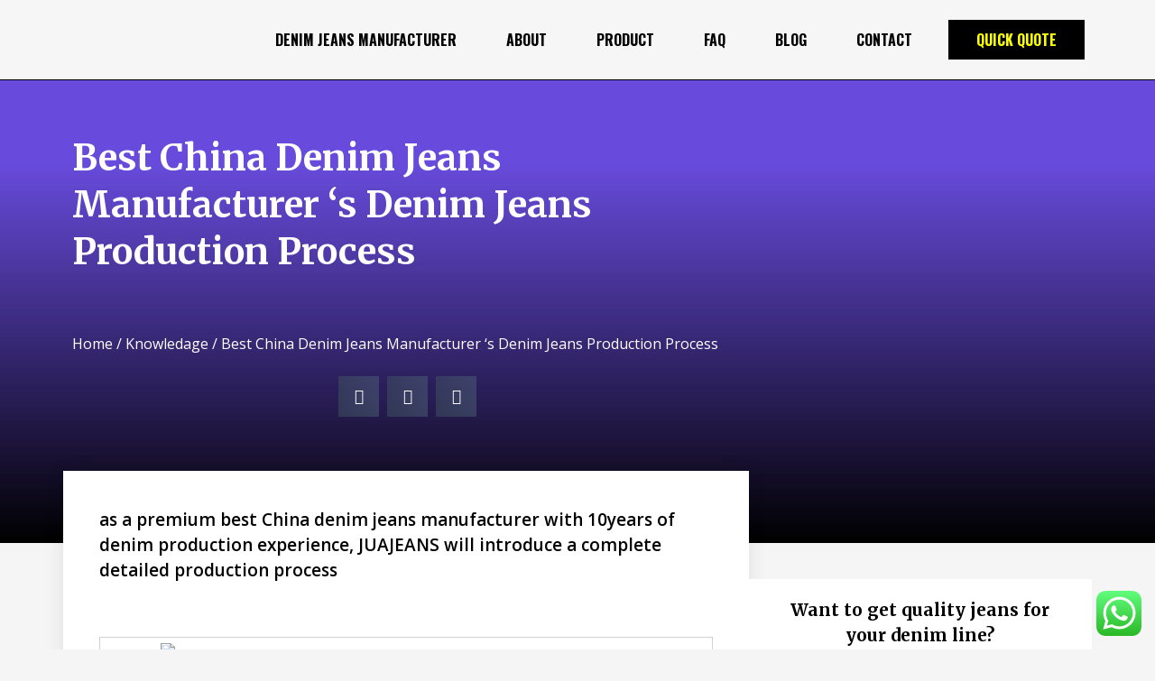

--- FILE ---
content_type: text/html; charset=UTF-8
request_url: https://juajeans.com/best-china-denim-jeans-manufacturers-denim-jeans-production-process/
body_size: 41528
content:
<!doctype html>
<html lang="en-US">
<head>
	<meta charset="UTF-8">
		<meta name="viewport" content="width=device-width, initial-scale=1">
	<link rel="profile" href="http://gmpg.org/xfn/11">
	<meta name='robots' content='index, follow, max-image-preview:large, max-snippet:-1, max-video-preview:-1' />

	<!-- This site is optimized with the Yoast SEO plugin v22.3 - https://yoast.com/wordpress/plugins/seo/ -->
	<title>Best China Denim Jeans Manufacturer &#039;s Denim Jeans Production Process</title>
	<meta name="description" content="as a premium best China denim jeans manufacturer with 10 years of denim production experience, JUAJEANS will introduce a complete detailed production." />
	<link rel="canonical" href="https://juajeans.com/best-china-denim-jeans-manufacturers-denim-jeans-production-process/" />
	<meta property="og:locale" content="en_US" />
	<meta property="og:type" content="article" />
	<meta property="og:title" content="Best China Denim Jeans Manufacturer &#039;s Denim Jeans Production Process" />
	<meta property="og:description" content="as a premium best China denim jeans manufacturer with 10 years of denim production experience, JUAJEANS will introduce a complete detailed production." />
	<meta property="og:url" content="https://juajeans.com/best-china-denim-jeans-manufacturers-denim-jeans-production-process/" />
	<meta property="og:site_name" content="JUAJEANS | professional denim jeans manufacturer &amp; Jeans supplier &amp; Jeans factory in China" />
	<meta property="article:publisher" content="https://www.facebook.com/chinajeanssupplier" />
	<meta property="article:published_time" content="2021-05-02T09:07:53+00:00" />
	<meta property="article:modified_time" content="2022-08-18T14:06:21+00:00" />
	<meta property="og:image" content="https://juajeans.com/wp-content/uploads/2021/04/denimshowroom.jpg" />
	<meta property="og:image:width" content="544" />
	<meta property="og:image:height" content="406" />
	<meta property="og:image:type" content="image/jpeg" />
	<meta name="author" content="Jimmy Wu" />
	<meta name="twitter:card" content="summary_large_image" />
	<meta name="twitter:creator" content="@jeansgzjim" />
	<meta name="twitter:site" content="@jeansgzjim" />
	<meta name="twitter:label1" content="Written by" />
	<meta name="twitter:data1" content="Jimmy Wu" />
	<meta name="twitter:label2" content="Est. reading time" />
	<meta name="twitter:data2" content="6 minutes" />
	<script type="application/ld+json" class="yoast-schema-graph">{"@context":"https://schema.org","@graph":[{"@type":"Article","@id":"https://juajeans.com/best-china-denim-jeans-manufacturers-denim-jeans-production-process/#article","isPartOf":{"@id":"https://juajeans.com/best-china-denim-jeans-manufacturers-denim-jeans-production-process/"},"author":{"name":"Jimmy Wu","@id":"https://juajeans.com/#/schema/person/96c0588afe9aaf6a61c9751e22bb2f86"},"headline":"Best China Denim Jeans Manufacturer &#8216;s Denim Jeans Production Process","datePublished":"2021-05-02T09:07:53+00:00","dateModified":"2022-08-18T14:06:21+00:00","mainEntityOfPage":{"@id":"https://juajeans.com/best-china-denim-jeans-manufacturers-denim-jeans-production-process/"},"wordCount":1099,"commentCount":0,"publisher":{"@id":"https://juajeans.com/#organization"},"image":{"@id":"https://juajeans.com/best-china-denim-jeans-manufacturers-denim-jeans-production-process/#primaryimage"},"thumbnailUrl":"https://juajeans.com/wp-content/uploads/2021/04/denimshowroom.jpg","keywords":["china denim jeans manufacturer","denim jeans factory","denim jeans manufacturer","denim jeans production","production process"],"articleSection":["Knowledage"],"inLanguage":"en-US","potentialAction":[{"@type":"CommentAction","name":"Comment","target":["https://juajeans.com/best-china-denim-jeans-manufacturers-denim-jeans-production-process/#respond"]}]},{"@type":"WebPage","@id":"https://juajeans.com/best-china-denim-jeans-manufacturers-denim-jeans-production-process/","url":"https://juajeans.com/best-china-denim-jeans-manufacturers-denim-jeans-production-process/","name":"Best China Denim Jeans Manufacturer 's Denim Jeans Production Process","isPartOf":{"@id":"https://juajeans.com/#website"},"primaryImageOfPage":{"@id":"https://juajeans.com/best-china-denim-jeans-manufacturers-denim-jeans-production-process/#primaryimage"},"image":{"@id":"https://juajeans.com/best-china-denim-jeans-manufacturers-denim-jeans-production-process/#primaryimage"},"thumbnailUrl":"https://juajeans.com/wp-content/uploads/2021/04/denimshowroom.jpg","datePublished":"2021-05-02T09:07:53+00:00","dateModified":"2022-08-18T14:06:21+00:00","description":"as a premium best China denim jeans manufacturer with 10 years of denim production experience, JUAJEANS will introduce a complete detailed production.","breadcrumb":{"@id":"https://juajeans.com/best-china-denim-jeans-manufacturers-denim-jeans-production-process/#breadcrumb"},"inLanguage":"en-US","potentialAction":[{"@type":"ReadAction","target":["https://juajeans.com/best-china-denim-jeans-manufacturers-denim-jeans-production-process/"]}]},{"@type":"ImageObject","inLanguage":"en-US","@id":"https://juajeans.com/best-china-denim-jeans-manufacturers-denim-jeans-production-process/#primaryimage","url":"https://juajeans.com/wp-content/uploads/2021/04/denimshowroom.jpg","contentUrl":"https://juajeans.com/wp-content/uploads/2021/04/denimshowroom.jpg","width":544,"height":406,"caption":"Denim Jeans Showroom"},{"@type":"BreadcrumbList","@id":"https://juajeans.com/best-china-denim-jeans-manufacturers-denim-jeans-production-process/#breadcrumb","itemListElement":[{"@type":"ListItem","position":1,"name":"首页","item":"https://juajeans.com/"},{"@type":"ListItem","position":2,"name":"Blog","item":"https://juajeans.com/blog/"},{"@type":"ListItem","position":3,"name":"Best China Denim Jeans Manufacturer &#8216;s Denim Jeans Production Process"}]},{"@type":"WebSite","@id":"https://juajeans.com/#website","url":"https://juajeans.com/","name":"JUAJEANS | professional denim jeans manufacturer &amp; Jeans supplier &amp; Jeans factory in China","description":"As the best denim jeans manufacturer &amp; jeans supplier &amp; jeans factory in China, JUAJEANS is always committed to supplying and manufacturing quality denim jeans at competitive prices, explore now to view the hottest denim jeans from JUAJEANS","publisher":{"@id":"https://juajeans.com/#organization"},"potentialAction":[{"@type":"SearchAction","target":{"@type":"EntryPoint","urlTemplate":"https://juajeans.com/?s={search_term_string}"},"query-input":"required name=search_term_string"}],"inLanguage":"en-US"},{"@type":"Organization","@id":"https://juajeans.com/#organization","name":"JUAJEANS","url":"https://juajeans.com/","logo":{"@type":"ImageObject","inLanguage":"en-US","@id":"https://juajeans.com/#/schema/logo/image/","url":"https://juajeans.com/wp-content/uploads/2021/05/JUAJEANSLOGO.jpg","contentUrl":"https://juajeans.com/wp-content/uploads/2021/05/JUAJEANSLOGO.jpg","width":401,"height":401,"caption":"JUAJEANS"},"image":{"@id":"https://juajeans.com/#/schema/logo/image/"},"sameAs":["https://www.facebook.com/chinajeanssupplier","https://twitter.com/jeansgzjim","https://www.instagram.com/juajeans/","https://www.linkedin.com/in/jimmywufashionjeanssupplier","https://www.pinterest.com/JUAJEANS/","https://www.youtube.com/channel/UC7ivjJ0g3u__Yl9JwCwhv9w"]},{"@type":"Person","@id":"https://juajeans.com/#/schema/person/96c0588afe9aaf6a61c9751e22bb2f86","name":"Jimmy Wu","image":{"@type":"ImageObject","inLanguage":"en-US","@id":"https://juajeans.com/#/schema/person/image/","url":"https://juajeans.com/wp-content/uploads/2021/04/jimmywu001-100x100.jpg","contentUrl":"https://juajeans.com/wp-content/uploads/2021/04/jimmywu001-100x100.jpg","caption":"Jimmy Wu"},"description":"Hi, I'm Jimmy Wu from China, the owner of juajeans.com, I've been running the denim jeans manufacturer that supplies and manufactures denim jeans for 10 years now. and purpose of this article is to share with you the knowledge related to denim jeans clothing from a Chinese supplier's perspective","sameAs":["http://juajeans.com"]}]}</script>
	<!-- / Yoast SEO plugin. -->


<link rel="alternate" type="application/rss+xml" title="JUAJEANS | professional denim jeans manufacturer &amp; Jeans supplier &amp; Jeans factory in China &raquo; Feed" href="https://juajeans.com/feed/" />
<link rel="alternate" type="application/rss+xml" title="JUAJEANS | professional denim jeans manufacturer &amp; Jeans supplier &amp; Jeans factory in China &raquo; Comments Feed" href="https://juajeans.com/comments/feed/" />
<link rel="alternate" type="application/rss+xml" title="JUAJEANS | professional denim jeans manufacturer &amp; Jeans supplier &amp; Jeans factory in China &raquo; Best China Denim Jeans Manufacturer &#8216;s Denim Jeans Production Process Comments Feed" href="https://juajeans.com/best-china-denim-jeans-manufacturers-denim-jeans-production-process/feed/" />
<link rel="alternate" title="oEmbed (JSON)" type="application/json+oembed" href="https://juajeans.com/wp-json/oembed/1.0/embed?url=https%3A%2F%2Fjuajeans.com%2Fbest-china-denim-jeans-manufacturers-denim-jeans-production-process%2F" />
<link rel="alternate" title="oEmbed (XML)" type="text/xml+oembed" href="https://juajeans.com/wp-json/oembed/1.0/embed?url=https%3A%2F%2Fjuajeans.com%2Fbest-china-denim-jeans-manufacturers-denim-jeans-production-process%2F&#038;format=xml" />
<style id='wp-img-auto-sizes-contain-inline-css' type='text/css'>
img:is([sizes=auto i],[sizes^="auto," i]){contain-intrinsic-size:3000px 1500px}
/*# sourceURL=wp-img-auto-sizes-contain-inline-css */
</style>
<link rel='stylesheet' id='ht_ctc_main_css-css' href='https://juajeans.com/wp-content/plugins/click-to-chat-for-whatsapp/new/inc/assets/css/main.css?ver=3.34' type='text/css' media='all' />
<style id='wp-emoji-styles-inline-css' type='text/css'>

	img.wp-smiley, img.emoji {
		display: inline !important;
		border: none !important;
		box-shadow: none !important;
		height: 1em !important;
		width: 1em !important;
		margin: 0 0.07em !important;
		vertical-align: -0.1em !important;
		background: none !important;
		padding: 0 !important;
	}
/*# sourceURL=wp-emoji-styles-inline-css */
</style>
<style id='wp-block-library-inline-css' type='text/css'>
:root{--wp-block-synced-color:#7a00df;--wp-block-synced-color--rgb:122,0,223;--wp-bound-block-color:var(--wp-block-synced-color);--wp-editor-canvas-background:#ddd;--wp-admin-theme-color:#007cba;--wp-admin-theme-color--rgb:0,124,186;--wp-admin-theme-color-darker-10:#006ba1;--wp-admin-theme-color-darker-10--rgb:0,107,160.5;--wp-admin-theme-color-darker-20:#005a87;--wp-admin-theme-color-darker-20--rgb:0,90,135;--wp-admin-border-width-focus:2px}@media (min-resolution:192dpi){:root{--wp-admin-border-width-focus:1.5px}}.wp-element-button{cursor:pointer}:root .has-very-light-gray-background-color{background-color:#eee}:root .has-very-dark-gray-background-color{background-color:#313131}:root .has-very-light-gray-color{color:#eee}:root .has-very-dark-gray-color{color:#313131}:root .has-vivid-green-cyan-to-vivid-cyan-blue-gradient-background{background:linear-gradient(135deg,#00d084,#0693e3)}:root .has-purple-crush-gradient-background{background:linear-gradient(135deg,#34e2e4,#4721fb 50%,#ab1dfe)}:root .has-hazy-dawn-gradient-background{background:linear-gradient(135deg,#faaca8,#dad0ec)}:root .has-subdued-olive-gradient-background{background:linear-gradient(135deg,#fafae1,#67a671)}:root .has-atomic-cream-gradient-background{background:linear-gradient(135deg,#fdd79a,#004a59)}:root .has-nightshade-gradient-background{background:linear-gradient(135deg,#330968,#31cdcf)}:root .has-midnight-gradient-background{background:linear-gradient(135deg,#020381,#2874fc)}:root{--wp--preset--font-size--normal:16px;--wp--preset--font-size--huge:42px}.has-regular-font-size{font-size:1em}.has-larger-font-size{font-size:2.625em}.has-normal-font-size{font-size:var(--wp--preset--font-size--normal)}.has-huge-font-size{font-size:var(--wp--preset--font-size--huge)}.has-text-align-center{text-align:center}.has-text-align-left{text-align:left}.has-text-align-right{text-align:right}.has-fit-text{white-space:nowrap!important}#end-resizable-editor-section{display:none}.aligncenter{clear:both}.items-justified-left{justify-content:flex-start}.items-justified-center{justify-content:center}.items-justified-right{justify-content:flex-end}.items-justified-space-between{justify-content:space-between}.screen-reader-text{border:0;clip-path:inset(50%);height:1px;margin:-1px;overflow:hidden;padding:0;position:absolute;width:1px;word-wrap:normal!important}.screen-reader-text:focus{background-color:#ddd;clip-path:none;color:#444;display:block;font-size:1em;height:auto;left:5px;line-height:normal;padding:15px 23px 14px;text-decoration:none;top:5px;width:auto;z-index:100000}html :where(.has-border-color){border-style:solid}html :where([style*=border-top-color]){border-top-style:solid}html :where([style*=border-right-color]){border-right-style:solid}html :where([style*=border-bottom-color]){border-bottom-style:solid}html :where([style*=border-left-color]){border-left-style:solid}html :where([style*=border-width]){border-style:solid}html :where([style*=border-top-width]){border-top-style:solid}html :where([style*=border-right-width]){border-right-style:solid}html :where([style*=border-bottom-width]){border-bottom-style:solid}html :where([style*=border-left-width]){border-left-style:solid}html :where(img[class*=wp-image-]){height:auto;max-width:100%}:where(figure){margin:0 0 1em}html :where(.is-position-sticky){--wp-admin--admin-bar--position-offset:var(--wp-admin--admin-bar--height,0px)}@media screen and (max-width:600px){html :where(.is-position-sticky){--wp-admin--admin-bar--position-offset:0px}}

/*# sourceURL=wp-block-library-inline-css */
</style><style id='wp-block-button-inline-css' type='text/css'>
.wp-block-button__link{align-content:center;box-sizing:border-box;cursor:pointer;display:inline-block;height:100%;text-align:center;word-break:break-word}.wp-block-button__link.aligncenter{text-align:center}.wp-block-button__link.alignright{text-align:right}:where(.wp-block-button__link){border-radius:9999px;box-shadow:none;padding:calc(.667em + 2px) calc(1.333em + 2px);text-decoration:none}.wp-block-button[style*=text-decoration] .wp-block-button__link{text-decoration:inherit}.wp-block-buttons>.wp-block-button.has-custom-width{max-width:none}.wp-block-buttons>.wp-block-button.has-custom-width .wp-block-button__link{width:100%}.wp-block-buttons>.wp-block-button.has-custom-font-size .wp-block-button__link{font-size:inherit}.wp-block-buttons>.wp-block-button.wp-block-button__width-25{width:calc(25% - var(--wp--style--block-gap, .5em)*.75)}.wp-block-buttons>.wp-block-button.wp-block-button__width-50{width:calc(50% - var(--wp--style--block-gap, .5em)*.5)}.wp-block-buttons>.wp-block-button.wp-block-button__width-75{width:calc(75% - var(--wp--style--block-gap, .5em)*.25)}.wp-block-buttons>.wp-block-button.wp-block-button__width-100{flex-basis:100%;width:100%}.wp-block-buttons.is-vertical>.wp-block-button.wp-block-button__width-25{width:25%}.wp-block-buttons.is-vertical>.wp-block-button.wp-block-button__width-50{width:50%}.wp-block-buttons.is-vertical>.wp-block-button.wp-block-button__width-75{width:75%}.wp-block-button.is-style-squared,.wp-block-button__link.wp-block-button.is-style-squared{border-radius:0}.wp-block-button.no-border-radius,.wp-block-button__link.no-border-radius{border-radius:0!important}:root :where(.wp-block-button .wp-block-button__link.is-style-outline),:root :where(.wp-block-button.is-style-outline>.wp-block-button__link){border:2px solid;padding:.667em 1.333em}:root :where(.wp-block-button .wp-block-button__link.is-style-outline:not(.has-text-color)),:root :where(.wp-block-button.is-style-outline>.wp-block-button__link:not(.has-text-color)){color:currentColor}:root :where(.wp-block-button .wp-block-button__link.is-style-outline:not(.has-background)),:root :where(.wp-block-button.is-style-outline>.wp-block-button__link:not(.has-background)){background-color:initial;background-image:none}
/*# sourceURL=https://juajeans.com/wp-includes/blocks/button/style.min.css */
</style>
<style id='wp-block-heading-inline-css' type='text/css'>
h1:where(.wp-block-heading).has-background,h2:where(.wp-block-heading).has-background,h3:where(.wp-block-heading).has-background,h4:where(.wp-block-heading).has-background,h5:where(.wp-block-heading).has-background,h6:where(.wp-block-heading).has-background{padding:1.25em 2.375em}h1.has-text-align-left[style*=writing-mode]:where([style*=vertical-lr]),h1.has-text-align-right[style*=writing-mode]:where([style*=vertical-rl]),h2.has-text-align-left[style*=writing-mode]:where([style*=vertical-lr]),h2.has-text-align-right[style*=writing-mode]:where([style*=vertical-rl]),h3.has-text-align-left[style*=writing-mode]:where([style*=vertical-lr]),h3.has-text-align-right[style*=writing-mode]:where([style*=vertical-rl]),h4.has-text-align-left[style*=writing-mode]:where([style*=vertical-lr]),h4.has-text-align-right[style*=writing-mode]:where([style*=vertical-rl]),h5.has-text-align-left[style*=writing-mode]:where([style*=vertical-lr]),h5.has-text-align-right[style*=writing-mode]:where([style*=vertical-rl]),h6.has-text-align-left[style*=writing-mode]:where([style*=vertical-lr]),h6.has-text-align-right[style*=writing-mode]:where([style*=vertical-rl]){rotate:180deg}
/*# sourceURL=https://juajeans.com/wp-includes/blocks/heading/style.min.css */
</style>
<style id='wp-block-image-inline-css' type='text/css'>
.wp-block-image>a,.wp-block-image>figure>a{display:inline-block}.wp-block-image img{box-sizing:border-box;height:auto;max-width:100%;vertical-align:bottom}@media not (prefers-reduced-motion){.wp-block-image img.hide{visibility:hidden}.wp-block-image img.show{animation:show-content-image .4s}}.wp-block-image[style*=border-radius] img,.wp-block-image[style*=border-radius]>a{border-radius:inherit}.wp-block-image.has-custom-border img{box-sizing:border-box}.wp-block-image.aligncenter{text-align:center}.wp-block-image.alignfull>a,.wp-block-image.alignwide>a{width:100%}.wp-block-image.alignfull img,.wp-block-image.alignwide img{height:auto;width:100%}.wp-block-image .aligncenter,.wp-block-image .alignleft,.wp-block-image .alignright,.wp-block-image.aligncenter,.wp-block-image.alignleft,.wp-block-image.alignright{display:table}.wp-block-image .aligncenter>figcaption,.wp-block-image .alignleft>figcaption,.wp-block-image .alignright>figcaption,.wp-block-image.aligncenter>figcaption,.wp-block-image.alignleft>figcaption,.wp-block-image.alignright>figcaption{caption-side:bottom;display:table-caption}.wp-block-image .alignleft{float:left;margin:.5em 1em .5em 0}.wp-block-image .alignright{float:right;margin:.5em 0 .5em 1em}.wp-block-image .aligncenter{margin-left:auto;margin-right:auto}.wp-block-image :where(figcaption){margin-bottom:1em;margin-top:.5em}.wp-block-image.is-style-circle-mask img{border-radius:9999px}@supports ((-webkit-mask-image:none) or (mask-image:none)) or (-webkit-mask-image:none){.wp-block-image.is-style-circle-mask img{border-radius:0;-webkit-mask-image:url('data:image/svg+xml;utf8,<svg viewBox="0 0 100 100" xmlns="http://www.w3.org/2000/svg"><circle cx="50" cy="50" r="50"/></svg>');mask-image:url('data:image/svg+xml;utf8,<svg viewBox="0 0 100 100" xmlns="http://www.w3.org/2000/svg"><circle cx="50" cy="50" r="50"/></svg>');mask-mode:alpha;-webkit-mask-position:center;mask-position:center;-webkit-mask-repeat:no-repeat;mask-repeat:no-repeat;-webkit-mask-size:contain;mask-size:contain}}:root :where(.wp-block-image.is-style-rounded img,.wp-block-image .is-style-rounded img){border-radius:9999px}.wp-block-image figure{margin:0}.wp-lightbox-container{display:flex;flex-direction:column;position:relative}.wp-lightbox-container img{cursor:zoom-in}.wp-lightbox-container img:hover+button{opacity:1}.wp-lightbox-container button{align-items:center;backdrop-filter:blur(16px) saturate(180%);background-color:#5a5a5a40;border:none;border-radius:4px;cursor:zoom-in;display:flex;height:20px;justify-content:center;opacity:0;padding:0;position:absolute;right:16px;text-align:center;top:16px;width:20px;z-index:100}@media not (prefers-reduced-motion){.wp-lightbox-container button{transition:opacity .2s ease}}.wp-lightbox-container button:focus-visible{outline:3px auto #5a5a5a40;outline:3px auto -webkit-focus-ring-color;outline-offset:3px}.wp-lightbox-container button:hover{cursor:pointer;opacity:1}.wp-lightbox-container button:focus{opacity:1}.wp-lightbox-container button:focus,.wp-lightbox-container button:hover,.wp-lightbox-container button:not(:hover):not(:active):not(.has-background){background-color:#5a5a5a40;border:none}.wp-lightbox-overlay{box-sizing:border-box;cursor:zoom-out;height:100vh;left:0;overflow:hidden;position:fixed;top:0;visibility:hidden;width:100%;z-index:100000}.wp-lightbox-overlay .close-button{align-items:center;cursor:pointer;display:flex;justify-content:center;min-height:40px;min-width:40px;padding:0;position:absolute;right:calc(env(safe-area-inset-right) + 16px);top:calc(env(safe-area-inset-top) + 16px);z-index:5000000}.wp-lightbox-overlay .close-button:focus,.wp-lightbox-overlay .close-button:hover,.wp-lightbox-overlay .close-button:not(:hover):not(:active):not(.has-background){background:none;border:none}.wp-lightbox-overlay .lightbox-image-container{height:var(--wp--lightbox-container-height);left:50%;overflow:hidden;position:absolute;top:50%;transform:translate(-50%,-50%);transform-origin:top left;width:var(--wp--lightbox-container-width);z-index:9999999999}.wp-lightbox-overlay .wp-block-image{align-items:center;box-sizing:border-box;display:flex;height:100%;justify-content:center;margin:0;position:relative;transform-origin:0 0;width:100%;z-index:3000000}.wp-lightbox-overlay .wp-block-image img{height:var(--wp--lightbox-image-height);min-height:var(--wp--lightbox-image-height);min-width:var(--wp--lightbox-image-width);width:var(--wp--lightbox-image-width)}.wp-lightbox-overlay .wp-block-image figcaption{display:none}.wp-lightbox-overlay button{background:none;border:none}.wp-lightbox-overlay .scrim{background-color:#fff;height:100%;opacity:.9;position:absolute;width:100%;z-index:2000000}.wp-lightbox-overlay.active{visibility:visible}@media not (prefers-reduced-motion){.wp-lightbox-overlay.active{animation:turn-on-visibility .25s both}.wp-lightbox-overlay.active img{animation:turn-on-visibility .35s both}.wp-lightbox-overlay.show-closing-animation:not(.active){animation:turn-off-visibility .35s both}.wp-lightbox-overlay.show-closing-animation:not(.active) img{animation:turn-off-visibility .25s both}.wp-lightbox-overlay.zoom.active{animation:none;opacity:1;visibility:visible}.wp-lightbox-overlay.zoom.active .lightbox-image-container{animation:lightbox-zoom-in .4s}.wp-lightbox-overlay.zoom.active .lightbox-image-container img{animation:none}.wp-lightbox-overlay.zoom.active .scrim{animation:turn-on-visibility .4s forwards}.wp-lightbox-overlay.zoom.show-closing-animation:not(.active){animation:none}.wp-lightbox-overlay.zoom.show-closing-animation:not(.active) .lightbox-image-container{animation:lightbox-zoom-out .4s}.wp-lightbox-overlay.zoom.show-closing-animation:not(.active) .lightbox-image-container img{animation:none}.wp-lightbox-overlay.zoom.show-closing-animation:not(.active) .scrim{animation:turn-off-visibility .4s forwards}}@keyframes show-content-image{0%{visibility:hidden}99%{visibility:hidden}to{visibility:visible}}@keyframes turn-on-visibility{0%{opacity:0}to{opacity:1}}@keyframes turn-off-visibility{0%{opacity:1;visibility:visible}99%{opacity:0;visibility:visible}to{opacity:0;visibility:hidden}}@keyframes lightbox-zoom-in{0%{transform:translate(calc((-100vw + var(--wp--lightbox-scrollbar-width))/2 + var(--wp--lightbox-initial-left-position)),calc(-50vh + var(--wp--lightbox-initial-top-position))) scale(var(--wp--lightbox-scale))}to{transform:translate(-50%,-50%) scale(1)}}@keyframes lightbox-zoom-out{0%{transform:translate(-50%,-50%) scale(1);visibility:visible}99%{visibility:visible}to{transform:translate(calc((-100vw + var(--wp--lightbox-scrollbar-width))/2 + var(--wp--lightbox-initial-left-position)),calc(-50vh + var(--wp--lightbox-initial-top-position))) scale(var(--wp--lightbox-scale));visibility:hidden}}
/*# sourceURL=https://juajeans.com/wp-includes/blocks/image/style.min.css */
</style>
<style id='wp-block-buttons-inline-css' type='text/css'>
.wp-block-buttons{box-sizing:border-box}.wp-block-buttons.is-vertical{flex-direction:column}.wp-block-buttons.is-vertical>.wp-block-button:last-child{margin-bottom:0}.wp-block-buttons>.wp-block-button{display:inline-block;margin:0}.wp-block-buttons.is-content-justification-left{justify-content:flex-start}.wp-block-buttons.is-content-justification-left.is-vertical{align-items:flex-start}.wp-block-buttons.is-content-justification-center{justify-content:center}.wp-block-buttons.is-content-justification-center.is-vertical{align-items:center}.wp-block-buttons.is-content-justification-right{justify-content:flex-end}.wp-block-buttons.is-content-justification-right.is-vertical{align-items:flex-end}.wp-block-buttons.is-content-justification-space-between{justify-content:space-between}.wp-block-buttons.aligncenter{text-align:center}.wp-block-buttons:not(.is-content-justification-space-between,.is-content-justification-right,.is-content-justification-left,.is-content-justification-center) .wp-block-button.aligncenter{margin-left:auto;margin-right:auto;width:100%}.wp-block-buttons[style*=text-decoration] .wp-block-button,.wp-block-buttons[style*=text-decoration] .wp-block-button__link{text-decoration:inherit}.wp-block-buttons.has-custom-font-size .wp-block-button__link{font-size:inherit}.wp-block-buttons .wp-block-button__link{width:100%}.wp-block-button.aligncenter{text-align:center}
/*# sourceURL=https://juajeans.com/wp-includes/blocks/buttons/style.min.css */
</style>
<style id='wp-block-embed-inline-css' type='text/css'>
.wp-block-embed.alignleft,.wp-block-embed.alignright,.wp-block[data-align=left]>[data-type="core/embed"],.wp-block[data-align=right]>[data-type="core/embed"]{max-width:360px;width:100%}.wp-block-embed.alignleft .wp-block-embed__wrapper,.wp-block-embed.alignright .wp-block-embed__wrapper,.wp-block[data-align=left]>[data-type="core/embed"] .wp-block-embed__wrapper,.wp-block[data-align=right]>[data-type="core/embed"] .wp-block-embed__wrapper{min-width:280px}.wp-block-cover .wp-block-embed{min-height:240px;min-width:320px}.wp-block-embed{overflow-wrap:break-word}.wp-block-embed :where(figcaption){margin-bottom:1em;margin-top:.5em}.wp-block-embed iframe{max-width:100%}.wp-block-embed__wrapper{position:relative}.wp-embed-responsive .wp-has-aspect-ratio .wp-block-embed__wrapper:before{content:"";display:block;padding-top:50%}.wp-embed-responsive .wp-has-aspect-ratio iframe{bottom:0;height:100%;left:0;position:absolute;right:0;top:0;width:100%}.wp-embed-responsive .wp-embed-aspect-21-9 .wp-block-embed__wrapper:before{padding-top:42.85%}.wp-embed-responsive .wp-embed-aspect-18-9 .wp-block-embed__wrapper:before{padding-top:50%}.wp-embed-responsive .wp-embed-aspect-16-9 .wp-block-embed__wrapper:before{padding-top:56.25%}.wp-embed-responsive .wp-embed-aspect-4-3 .wp-block-embed__wrapper:before{padding-top:75%}.wp-embed-responsive .wp-embed-aspect-1-1 .wp-block-embed__wrapper:before{padding-top:100%}.wp-embed-responsive .wp-embed-aspect-9-16 .wp-block-embed__wrapper:before{padding-top:177.77%}.wp-embed-responsive .wp-embed-aspect-1-2 .wp-block-embed__wrapper:before{padding-top:200%}
/*# sourceURL=https://juajeans.com/wp-includes/blocks/embed/style.min.css */
</style>
<style id='wp-block-paragraph-inline-css' type='text/css'>
.is-small-text{font-size:.875em}.is-regular-text{font-size:1em}.is-large-text{font-size:2.25em}.is-larger-text{font-size:3em}.has-drop-cap:not(:focus):first-letter{float:left;font-size:8.4em;font-style:normal;font-weight:100;line-height:.68;margin:.05em .1em 0 0;text-transform:uppercase}body.rtl .has-drop-cap:not(:focus):first-letter{float:none;margin-left:.1em}p.has-drop-cap.has-background{overflow:hidden}:root :where(p.has-background){padding:1.25em 2.375em}:where(p.has-text-color:not(.has-link-color)) a{color:inherit}p.has-text-align-left[style*="writing-mode:vertical-lr"],p.has-text-align-right[style*="writing-mode:vertical-rl"]{rotate:180deg}
/*# sourceURL=https://juajeans.com/wp-includes/blocks/paragraph/style.min.css */
</style>
<style id='global-styles-inline-css' type='text/css'>
:root{--wp--preset--aspect-ratio--square: 1;--wp--preset--aspect-ratio--4-3: 4/3;--wp--preset--aspect-ratio--3-4: 3/4;--wp--preset--aspect-ratio--3-2: 3/2;--wp--preset--aspect-ratio--2-3: 2/3;--wp--preset--aspect-ratio--16-9: 16/9;--wp--preset--aspect-ratio--9-16: 9/16;--wp--preset--color--black: #000000;--wp--preset--color--cyan-bluish-gray: #abb8c3;--wp--preset--color--white: #ffffff;--wp--preset--color--pale-pink: #f78da7;--wp--preset--color--vivid-red: #cf2e2e;--wp--preset--color--luminous-vivid-orange: #ff6900;--wp--preset--color--luminous-vivid-amber: #fcb900;--wp--preset--color--light-green-cyan: #7bdcb5;--wp--preset--color--vivid-green-cyan: #00d084;--wp--preset--color--pale-cyan-blue: #8ed1fc;--wp--preset--color--vivid-cyan-blue: #0693e3;--wp--preset--color--vivid-purple: #9b51e0;--wp--preset--gradient--vivid-cyan-blue-to-vivid-purple: linear-gradient(135deg,rgb(6,147,227) 0%,rgb(155,81,224) 100%);--wp--preset--gradient--light-green-cyan-to-vivid-green-cyan: linear-gradient(135deg,rgb(122,220,180) 0%,rgb(0,208,130) 100%);--wp--preset--gradient--luminous-vivid-amber-to-luminous-vivid-orange: linear-gradient(135deg,rgb(252,185,0) 0%,rgb(255,105,0) 100%);--wp--preset--gradient--luminous-vivid-orange-to-vivid-red: linear-gradient(135deg,rgb(255,105,0) 0%,rgb(207,46,46) 100%);--wp--preset--gradient--very-light-gray-to-cyan-bluish-gray: linear-gradient(135deg,rgb(238,238,238) 0%,rgb(169,184,195) 100%);--wp--preset--gradient--cool-to-warm-spectrum: linear-gradient(135deg,rgb(74,234,220) 0%,rgb(151,120,209) 20%,rgb(207,42,186) 40%,rgb(238,44,130) 60%,rgb(251,105,98) 80%,rgb(254,248,76) 100%);--wp--preset--gradient--blush-light-purple: linear-gradient(135deg,rgb(255,206,236) 0%,rgb(152,150,240) 100%);--wp--preset--gradient--blush-bordeaux: linear-gradient(135deg,rgb(254,205,165) 0%,rgb(254,45,45) 50%,rgb(107,0,62) 100%);--wp--preset--gradient--luminous-dusk: linear-gradient(135deg,rgb(255,203,112) 0%,rgb(199,81,192) 50%,rgb(65,88,208) 100%);--wp--preset--gradient--pale-ocean: linear-gradient(135deg,rgb(255,245,203) 0%,rgb(182,227,212) 50%,rgb(51,167,181) 100%);--wp--preset--gradient--electric-grass: linear-gradient(135deg,rgb(202,248,128) 0%,rgb(113,206,126) 100%);--wp--preset--gradient--midnight: linear-gradient(135deg,rgb(2,3,129) 0%,rgb(40,116,252) 100%);--wp--preset--font-size--small: 13px;--wp--preset--font-size--medium: 20px;--wp--preset--font-size--large: 36px;--wp--preset--font-size--x-large: 42px;--wp--preset--spacing--20: 0.44rem;--wp--preset--spacing--30: 0.67rem;--wp--preset--spacing--40: 1rem;--wp--preset--spacing--50: 1.5rem;--wp--preset--spacing--60: 2.25rem;--wp--preset--spacing--70: 3.38rem;--wp--preset--spacing--80: 5.06rem;--wp--preset--shadow--natural: 6px 6px 9px rgba(0, 0, 0, 0.2);--wp--preset--shadow--deep: 12px 12px 50px rgba(0, 0, 0, 0.4);--wp--preset--shadow--sharp: 6px 6px 0px rgba(0, 0, 0, 0.2);--wp--preset--shadow--outlined: 6px 6px 0px -3px rgb(255, 255, 255), 6px 6px rgb(0, 0, 0);--wp--preset--shadow--crisp: 6px 6px 0px rgb(0, 0, 0);}:where(.is-layout-flex){gap: 0.5em;}:where(.is-layout-grid){gap: 0.5em;}body .is-layout-flex{display: flex;}.is-layout-flex{flex-wrap: wrap;align-items: center;}.is-layout-flex > :is(*, div){margin: 0;}body .is-layout-grid{display: grid;}.is-layout-grid > :is(*, div){margin: 0;}:where(.wp-block-columns.is-layout-flex){gap: 2em;}:where(.wp-block-columns.is-layout-grid){gap: 2em;}:where(.wp-block-post-template.is-layout-flex){gap: 1.25em;}:where(.wp-block-post-template.is-layout-grid){gap: 1.25em;}.has-black-color{color: var(--wp--preset--color--black) !important;}.has-cyan-bluish-gray-color{color: var(--wp--preset--color--cyan-bluish-gray) !important;}.has-white-color{color: var(--wp--preset--color--white) !important;}.has-pale-pink-color{color: var(--wp--preset--color--pale-pink) !important;}.has-vivid-red-color{color: var(--wp--preset--color--vivid-red) !important;}.has-luminous-vivid-orange-color{color: var(--wp--preset--color--luminous-vivid-orange) !important;}.has-luminous-vivid-amber-color{color: var(--wp--preset--color--luminous-vivid-amber) !important;}.has-light-green-cyan-color{color: var(--wp--preset--color--light-green-cyan) !important;}.has-vivid-green-cyan-color{color: var(--wp--preset--color--vivid-green-cyan) !important;}.has-pale-cyan-blue-color{color: var(--wp--preset--color--pale-cyan-blue) !important;}.has-vivid-cyan-blue-color{color: var(--wp--preset--color--vivid-cyan-blue) !important;}.has-vivid-purple-color{color: var(--wp--preset--color--vivid-purple) !important;}.has-black-background-color{background-color: var(--wp--preset--color--black) !important;}.has-cyan-bluish-gray-background-color{background-color: var(--wp--preset--color--cyan-bluish-gray) !important;}.has-white-background-color{background-color: var(--wp--preset--color--white) !important;}.has-pale-pink-background-color{background-color: var(--wp--preset--color--pale-pink) !important;}.has-vivid-red-background-color{background-color: var(--wp--preset--color--vivid-red) !important;}.has-luminous-vivid-orange-background-color{background-color: var(--wp--preset--color--luminous-vivid-orange) !important;}.has-luminous-vivid-amber-background-color{background-color: var(--wp--preset--color--luminous-vivid-amber) !important;}.has-light-green-cyan-background-color{background-color: var(--wp--preset--color--light-green-cyan) !important;}.has-vivid-green-cyan-background-color{background-color: var(--wp--preset--color--vivid-green-cyan) !important;}.has-pale-cyan-blue-background-color{background-color: var(--wp--preset--color--pale-cyan-blue) !important;}.has-vivid-cyan-blue-background-color{background-color: var(--wp--preset--color--vivid-cyan-blue) !important;}.has-vivid-purple-background-color{background-color: var(--wp--preset--color--vivid-purple) !important;}.has-black-border-color{border-color: var(--wp--preset--color--black) !important;}.has-cyan-bluish-gray-border-color{border-color: var(--wp--preset--color--cyan-bluish-gray) !important;}.has-white-border-color{border-color: var(--wp--preset--color--white) !important;}.has-pale-pink-border-color{border-color: var(--wp--preset--color--pale-pink) !important;}.has-vivid-red-border-color{border-color: var(--wp--preset--color--vivid-red) !important;}.has-luminous-vivid-orange-border-color{border-color: var(--wp--preset--color--luminous-vivid-orange) !important;}.has-luminous-vivid-amber-border-color{border-color: var(--wp--preset--color--luminous-vivid-amber) !important;}.has-light-green-cyan-border-color{border-color: var(--wp--preset--color--light-green-cyan) !important;}.has-vivid-green-cyan-border-color{border-color: var(--wp--preset--color--vivid-green-cyan) !important;}.has-pale-cyan-blue-border-color{border-color: var(--wp--preset--color--pale-cyan-blue) !important;}.has-vivid-cyan-blue-border-color{border-color: var(--wp--preset--color--vivid-cyan-blue) !important;}.has-vivid-purple-border-color{border-color: var(--wp--preset--color--vivid-purple) !important;}.has-vivid-cyan-blue-to-vivid-purple-gradient-background{background: var(--wp--preset--gradient--vivid-cyan-blue-to-vivid-purple) !important;}.has-light-green-cyan-to-vivid-green-cyan-gradient-background{background: var(--wp--preset--gradient--light-green-cyan-to-vivid-green-cyan) !important;}.has-luminous-vivid-amber-to-luminous-vivid-orange-gradient-background{background: var(--wp--preset--gradient--luminous-vivid-amber-to-luminous-vivid-orange) !important;}.has-luminous-vivid-orange-to-vivid-red-gradient-background{background: var(--wp--preset--gradient--luminous-vivid-orange-to-vivid-red) !important;}.has-very-light-gray-to-cyan-bluish-gray-gradient-background{background: var(--wp--preset--gradient--very-light-gray-to-cyan-bluish-gray) !important;}.has-cool-to-warm-spectrum-gradient-background{background: var(--wp--preset--gradient--cool-to-warm-spectrum) !important;}.has-blush-light-purple-gradient-background{background: var(--wp--preset--gradient--blush-light-purple) !important;}.has-blush-bordeaux-gradient-background{background: var(--wp--preset--gradient--blush-bordeaux) !important;}.has-luminous-dusk-gradient-background{background: var(--wp--preset--gradient--luminous-dusk) !important;}.has-pale-ocean-gradient-background{background: var(--wp--preset--gradient--pale-ocean) !important;}.has-electric-grass-gradient-background{background: var(--wp--preset--gradient--electric-grass) !important;}.has-midnight-gradient-background{background: var(--wp--preset--gradient--midnight) !important;}.has-small-font-size{font-size: var(--wp--preset--font-size--small) !important;}.has-medium-font-size{font-size: var(--wp--preset--font-size--medium) !important;}.has-large-font-size{font-size: var(--wp--preset--font-size--large) !important;}.has-x-large-font-size{font-size: var(--wp--preset--font-size--x-large) !important;}
/*# sourceURL=global-styles-inline-css */
</style>
<style id='core-block-supports-inline-css' type='text/css'>
.wp-container-core-buttons-is-layout-16018d1d{justify-content:center;}
/*# sourceURL=core-block-supports-inline-css */
</style>

<style id='classic-theme-styles-inline-css' type='text/css'>
/*! This file is auto-generated */
.wp-block-button__link{color:#fff;background-color:#32373c;border-radius:9999px;box-shadow:none;text-decoration:none;padding:calc(.667em + 2px) calc(1.333em + 2px);font-size:1.125em}.wp-block-file__button{background:#32373c;color:#fff;text-decoration:none}
/*# sourceURL=/wp-includes/css/classic-themes.min.css */
</style>
<link rel='stylesheet' id='contact-form-7-css' href='https://juajeans.com/wp-content/plugins/contact-form-7/includes/css/styles.css?ver=5.9.3' type='text/css' media='all' />
<link rel='stylesheet' id='popb_admin_top_menu_styles_csm-css' href='https://juajeans.com/wp-content/plugins/page-builder-add/styles/admin-csm-menu-styles.css?ver=14ecc9a99833863f0f18048aec105d8e' type='text/css' media='all' />
<link rel='stylesheet' id='dashicons-css' href='https://juajeans.com/wp-includes/css/dashicons.min.css?ver=14ecc9a99833863f0f18048aec105d8e' type='text/css' media='all' />
<link rel='stylesheet' id='post-views-counter-frontend-css' href='https://juajeans.com/wp-content/plugins/post-views-counter/css/frontend.min.css?ver=1.4.5' type='text/css' media='all' />
<link rel='stylesheet' id='css-file-css' href='https://juajeans.com/wp-content/plugins/woocommerce-for-b2b/css/elementor.css?ver=1.1' type='text/css' media='all' />
<link rel='stylesheet' id='woocommerce-layout-css' href='https://juajeans.com/wp-content/plugins/woocommerce/assets/css/woocommerce-layout.css?ver=5.1.0' type='text/css' media='all' />
<link rel='stylesheet' id='woocommerce-smallscreen-css' href='https://juajeans.com/wp-content/plugins/woocommerce/assets/css/woocommerce-smallscreen.css?ver=5.1.0' type='text/css' media='only screen and (max-width: 768px)' />
<link rel='stylesheet' id='woocommerce-general-css' href='https://juajeans.com/wp-content/plugins/woocommerce/assets/css/woocommerce.css?ver=5.1.0' type='text/css' media='all' />
<style id='woocommerce-inline-inline-css' type='text/css'>
.woocommerce form .form-row .required { visibility: visible; }
/*# sourceURL=woocommerce-inline-inline-css */
</style>
<link rel='stylesheet' id='ppress-frontend-css' href='https://juajeans.com/wp-content/plugins/wp-user-avatar/assets/css/frontend.min.css?ver=4.15.4' type='text/css' media='all' />
<link rel='stylesheet' id='ppress-flatpickr-css' href='https://juajeans.com/wp-content/plugins/wp-user-avatar/assets/flatpickr/flatpickr.min.css?ver=4.15.4' type='text/css' media='all' />
<link rel='stylesheet' id='ppress-select2-css' href='https://juajeans.com/wp-content/plugins/wp-user-avatar/assets/select2/select2.min.css?ver=14ecc9a99833863f0f18048aec105d8e' type='text/css' media='all' />
<link rel='stylesheet' id='wpforms-classic-full-css' href='https://juajeans.com/wp-content/plugins/wpforms-lite/assets/css/frontend/classic/wpforms-full.min.css?ver=1.8.7.2' type='text/css' media='all' />
<link rel='stylesheet' id='hello-elementor-css' href='https://juajeans.com/wp-content/themes/hello-elementor/style.min.css?ver=2.3.1' type='text/css' media='all' />
<link rel='stylesheet' id='hello-elementor-theme-style-css' href='https://juajeans.com/wp-content/themes/hello-elementor/theme.min.css?ver=2.3.1' type='text/css' media='all' />
<link rel='stylesheet' id='elementor-icons-css' href='https://juajeans.com/wp-content/plugins/elementor/assets/lib/eicons/css/elementor-icons.min.css?ver=5.29.0' type='text/css' media='all' />
<link rel='stylesheet' id='elementor-frontend-css' href='https://juajeans.com/wp-content/plugins/elementor/assets/css/frontend.min.css?ver=3.20.2' type='text/css' media='all' />
<link rel='stylesheet' id='swiper-css' href='https://juajeans.com/wp-content/plugins/elementor/assets/lib/swiper/v8/css/swiper.min.css?ver=8.4.5' type='text/css' media='all' />
<link rel='stylesheet' id='elementor-post-15-css' href='https://juajeans.com/wp-content/uploads/elementor/css/post-15.css?ver=1711084174' type='text/css' media='all' />
<link rel='stylesheet' id='elementor-pro-css' href='https://juajeans.com/wp-content/plugins/elementor-pro/assets/css/frontend.min.css?ver=3.20.1' type='text/css' media='all' />
<link rel='stylesheet' id='font-awesome-5-all-css' href='https://juajeans.com/wp-content/plugins/elementor/assets/lib/font-awesome/css/all.min.css?ver=3.20.2' type='text/css' media='all' />
<link rel='stylesheet' id='font-awesome-4-shim-css' href='https://juajeans.com/wp-content/plugins/elementor/assets/lib/font-awesome/css/v4-shims.min.css?ver=3.20.2' type='text/css' media='all' />
<link rel='stylesheet' id='elementor-post-23-css' href='https://juajeans.com/wp-content/uploads/elementor/css/post-23.css?ver=1711084175' type='text/css' media='all' />
<link rel='stylesheet' id='elementor-post-26-css' href='https://juajeans.com/wp-content/uploads/elementor/css/post-26.css?ver=1711084175' type='text/css' media='all' />
<link rel='stylesheet' id='elementor-post-902-css' href='https://juajeans.com/wp-content/uploads/elementor/css/post-902.css?ver=1711084604' type='text/css' media='all' />
<link rel='stylesheet' id='elementor-post-87-css' href='https://juajeans.com/wp-content/uploads/elementor/css/post-87.css?ver=1742278339' type='text/css' media='all' />
<link rel='stylesheet' id='hello-elementor-child-style-css' href='https://juajeans.com/wp-content/themes/hello-theme-child-master/style.css?ver=1.0.0' type='text/css' media='all' />
<link rel='stylesheet' id='google-fonts-1-css' href='https://fonts.googleapis.com/css?family=Oswald%3A100%2C100italic%2C200%2C200italic%2C300%2C300italic%2C400%2C400italic%2C500%2C500italic%2C600%2C600italic%2C700%2C700italic%2C800%2C800italic%2C900%2C900italic%7COpen+Sans%3A100%2C100italic%2C200%2C200italic%2C300%2C300italic%2C400%2C400italic%2C500%2C500italic%2C600%2C600italic%2C700%2C700italic%2C800%2C800italic%2C900%2C900italic%7CMerriweather%3A100%2C100italic%2C200%2C200italic%2C300%2C300italic%2C400%2C400italic%2C500%2C500italic%2C600%2C600italic%2C700%2C700italic%2C800%2C800italic%2C900%2C900italic&#038;display=auto&#038;ver=14ecc9a99833863f0f18048aec105d8e' type='text/css' media='all' />
<link rel='stylesheet' id='elementor-icons-shared-0-css' href='https://juajeans.com/wp-content/plugins/elementor/assets/lib/font-awesome/css/fontawesome.min.css?ver=5.15.3' type='text/css' media='all' />
<link rel='stylesheet' id='elementor-icons-fa-solid-css' href='https://juajeans.com/wp-content/plugins/elementor/assets/lib/font-awesome/css/solid.min.css?ver=5.15.3' type='text/css' media='all' />
<link rel="preconnect" href="https://fonts.gstatic.com/" crossorigin><script type="text/javascript" src="https://juajeans.com/wp-includes/js/jquery/jquery.min.js?ver=3.7.1" id="jquery-core-js"></script>
<script type="text/javascript" src="https://juajeans.com/wp-includes/js/jquery/jquery-migrate.min.js?ver=3.4.1" id="jquery-migrate-js"></script>
<script type="text/javascript" src="https://juajeans.com/wp-content/plugins/wp-user-avatar/assets/flatpickr/flatpickr.min.js?ver=4.15.4" id="ppress-flatpickr-js"></script>
<script type="text/javascript" src="https://juajeans.com/wp-content/plugins/wp-user-avatar/assets/select2/select2.min.js?ver=4.15.4" id="ppress-select2-js"></script>
<script type="text/javascript" src="https://juajeans.com/wp-content/plugins/elementor/assets/lib/font-awesome/js/v4-shims.min.js?ver=3.20.2" id="font-awesome-4-shim-js"></script>
<link rel="https://api.w.org/" href="https://juajeans.com/wp-json/" /><link rel="alternate" title="JSON" type="application/json" href="https://juajeans.com/wp-json/wp/v2/posts/1838" /><link rel="EditURI" type="application/rsd+xml" title="RSD" href="https://juajeans.com/xmlrpc.php?rsd" />

<link rel='shortlink' href='https://juajeans.com/?p=1838' />
<!-- Global site tag (gtag.js) - Google Analytics -->
<script async src="https://www.googletagmanager.com/gtag/js?id=UA-195628010-1"></script>
<script>
  window.dataLayer = window.dataLayer || [];
  function gtag(){dataLayer.push(arguments);}
  gtag('js', new Date());

  gtag('config', 'UA-195628010-1');
</script>	<noscript><style>.woocommerce-product-gallery{ opacity: 1 !important; }</style></noscript>
	<meta name="generator" content="Elementor 3.20.2; features: e_optimized_assets_loading, additional_custom_breakpoints, block_editor_assets_optimize, e_image_loading_optimization; settings: css_print_method-external, google_font-enabled, font_display-auto">
<script id='nitro-telemetry-meta' nitro-exclude>window.NPTelemetryMetadata={missReason: (!window.NITROPACK_STATE ? 'cache not found' : 'hit'),pageType: 'post',isEligibleForOptimization: true,}</script><script id='nitro-generic' nitro-exclude>(()=>{window.NitroPack=window.NitroPack||{coreVersion:"na",isCounted:!1};let e=document.createElement("script");if(e.src="https://nitroscripts.com/diWOMKBYtmiSzgyaJBUQQEEQgeiuTWLK",e.async=!0,e.id="nitro-script",document.head.appendChild(e),!window.NitroPack.isCounted){window.NitroPack.isCounted=!0;let t=()=>{navigator.sendBeacon("https://to.getnitropack.com/p",JSON.stringify({siteId:"diWOMKBYtmiSzgyaJBUQQEEQgeiuTWLK",url:window.location.href,isOptimized:!!window.IS_NITROPACK,coreVersion:"na",missReason:window.NPTelemetryMetadata?.missReason||"",pageType:window.NPTelemetryMetadata?.pageType||"",isEligibleForOptimization:!!window.NPTelemetryMetadata?.isEligibleForOptimization}))};(()=>{let e=()=>new Promise(e=>{"complete"===document.readyState?e():window.addEventListener("load",e)}),i=()=>new Promise(e=>{document.prerendering?document.addEventListener("prerenderingchange",e,{once:!0}):e()}),a=async()=>{await i(),await e(),t()};a()})(),window.addEventListener("pageshow",e=>{if(e.persisted){let i=document.prerendering||self.performance?.getEntriesByType?.("navigation")[0]?.activationStart>0;"visible"!==document.visibilityState||i||t()}})}})();</script><link rel="icon" href="https://juajeans.com/wp-content/uploads/2021/04/JUAJEANSLOGO-100x100.jpg" sizes="32x32" />
<link rel="icon" href="https://juajeans.com/wp-content/uploads/2021/04/JUAJEANSLOGO-300x300.jpg" sizes="192x192" />
<link rel="apple-touch-icon" href="https://juajeans.com/wp-content/uploads/2021/04/JUAJEANSLOGO-300x300.jpg" />
<meta name="msapplication-TileImage" content="https://juajeans.com/wp-content/uploads/2021/04/JUAJEANSLOGO-300x300.jpg" />
<link rel='stylesheet' id='elementor-icons-fa-brands-css' href='https://juajeans.com/wp-content/plugins/elementor/assets/lib/font-awesome/css/brands.min.css?ver=5.15.3' type='text/css' media='all' />
<link rel='stylesheet' id='e-animations-css' href='https://juajeans.com/wp-content/plugins/elementor/assets/lib/animations/animations.min.css?ver=3.20.2' type='text/css' media='all' />
</head>
<body class="wp-singular post-template-default single single-post postid-1838 single-format-standard wp-custom-logo wp-theme-hello-elementor wp-child-theme-hello-theme-child-master theme-hello-elementor woocommerce-no-js elementor-default elementor-kit-15 elementor-page-902">

		<div data-elementor-type="header" data-elementor-id="23" class="elementor elementor-23 elementor-location-header" data-elementor-post-type="elementor_library">
					<section class="elementor-section elementor-top-section elementor-element elementor-element-220742c3 elementor-section-content-middle elementor-section-boxed elementor-section-height-default elementor-section-height-default" data-id="220742c3" data-element_type="section" data-settings="{&quot;background_background&quot;:&quot;classic&quot;,&quot;sticky&quot;:&quot;top&quot;,&quot;sticky_on&quot;:[&quot;desktop&quot;,&quot;tablet&quot;,&quot;mobile&quot;],&quot;sticky_offset&quot;:0,&quot;sticky_effects_offset&quot;:0}">
						<div class="elementor-container elementor-column-gap-no">
					<div class="elementor-column elementor-col-33 elementor-top-column elementor-element elementor-element-3b00b9cf" data-id="3b00b9cf" data-element_type="column">
			<div class="elementor-widget-wrap elementor-element-populated">
						<div class="elementor-element elementor-element-3a93040c elementor-widget elementor-widget-theme-site-logo elementor-widget-image" data-id="3a93040c" data-element_type="widget" data-widget_type="theme-site-logo.default">
				<div class="elementor-widget-container">
									<a href="https://juajeans.com">
			<img loading="lazy" width="1078" height="556" src="https://juajeans.com/wp-content/uploads/2021/04/A4EA198DBBB9FDD3B59999E3B64B9E8F.jpg" class="attachment-full size-full wp-image-31" alt="" srcset="https://juajeans.com/wp-content/uploads/2021/04/A4EA198DBBB9FDD3B59999E3B64B9E8F.jpg 1078w, https://juajeans.com/wp-content/uploads/2021/04/A4EA198DBBB9FDD3B59999E3B64B9E8F-300x155.jpg 300w, https://juajeans.com/wp-content/uploads/2021/04/A4EA198DBBB9FDD3B59999E3B64B9E8F-1024x528.jpg 1024w, https://juajeans.com/wp-content/uploads/2021/04/A4EA198DBBB9FDD3B59999E3B64B9E8F-768x396.jpg 768w, https://juajeans.com/wp-content/uploads/2021/04/A4EA198DBBB9FDD3B59999E3B64B9E8F-600x309.jpg 600w" sizes="(max-width: 1078px) 100vw, 1078px" />				</a>
									</div>
				</div>
					</div>
		</div>
				<div class="elementor-column elementor-col-33 elementor-top-column elementor-element elementor-element-4a61a7c6" data-id="4a61a7c6" data-element_type="column">
			<div class="elementor-widget-wrap elementor-element-populated">
						<div class="elementor-element elementor-element-55c6d425 elementor-nav-menu__align-end elementor-nav-menu--dropdown-mobile elementor-nav-menu--stretch elementor-nav-menu__text-align-center elementor-nav-menu--toggle elementor-nav-menu--burger elementor-widget elementor-widget-nav-menu" data-id="55c6d425" data-element_type="widget" data-settings="{&quot;full_width&quot;:&quot;stretch&quot;,&quot;layout&quot;:&quot;horizontal&quot;,&quot;submenu_icon&quot;:{&quot;value&quot;:&quot;&lt;i class=\&quot;fas fa-caret-down\&quot;&gt;&lt;\/i&gt;&quot;,&quot;library&quot;:&quot;fa-solid&quot;},&quot;toggle&quot;:&quot;burger&quot;}" data-widget_type="nav-menu.default">
				<div class="elementor-widget-container">
						<nav class="elementor-nav-menu--main elementor-nav-menu__container elementor-nav-menu--layout-horizontal e--pointer-underline e--animation-drop-out">
				<ul id="menu-1-55c6d425" class="elementor-nav-menu"><li class="menu-item menu-item-type-post_type menu-item-object-page menu-item-home menu-item-44"><a href="https://juajeans.com/" class="elementor-item">Denim Jeans Manufacturer</a></li>
<li class="menu-item menu-item-type-post_type menu-item-object-page menu-item-has-children menu-item-45"><a href="https://juajeans.com/about/" class="elementor-item">About</a>
<ul class="sub-menu elementor-nav-menu--dropdown">
	<li class="menu-item menu-item-type-post_type menu-item-object-page menu-item-8934"><a href="https://juajeans.com/bomber-jackets-manufacturers/" class="elementor-sub-item">Bomber Jackets Manufacturers</a></li>
	<li class="menu-item menu-item-type-post_type menu-item-object-page menu-item-8543"><a href="https://juajeans.com/denim-jacket-suppliers/" class="elementor-sub-item">Denim Jacket Suppliers</a></li>
	<li class="menu-item menu-item-type-post_type menu-item-object-page menu-item-8969"><a href="https://juajeans.com/denim-shirt-manufacturers/" class="elementor-sub-item">Denim Shirt Manufacturers</a></li>
	<li class="menu-item menu-item-type-post_type menu-item-object-page menu-item-8761"><a href="https://juajeans.com/ski-suit-manufacturers/" class="elementor-sub-item">Ski Suit Manufacturers</a></li>
	<li class="menu-item menu-item-type-post_type menu-item-object-page menu-item-10212"><a href="https://juajeans.com/varsity-jacket-manufacturers/" class="elementor-sub-item">Varsity Jacket Manufacturers</a></li>
	<li class="menu-item menu-item-type-post_type menu-item-object-page menu-item-11688"><a href="https://juajeans.com/custom-jackets-manufacturers/" class="elementor-sub-item">Custom Jackets Manufacturers</a></li>
	<li class="menu-item menu-item-type-post_type menu-item-object-page menu-item-10094"><a href="https://juajeans.com/ripped-jeans-manufacturers/" class="elementor-sub-item">Ripped Jeans Manufacturers</a></li>
	<li class="menu-item menu-item-type-post_type menu-item-object-page menu-item-9162"><a href="https://juajeans.com/boyfriend-jeans-manufacturers/" class="elementor-sub-item">Boyfriend Jeans Manufacturers</a></li>
	<li class="menu-item menu-item-type-post_type menu-item-object-page menu-item-10448"><a href="https://juajeans.com/wide-leg-jeans-manufacturers/" class="elementor-sub-item">Wide Leg Jeans Manufacturers</a></li>
	<li class="menu-item menu-item-type-post_type menu-item-object-page menu-item-10731"><a href="https://juajeans.com/multi-pocket-jeans-manufacturers/" class="elementor-sub-item">Multi Pocket Jeans Manufacturers</a></li>
	<li class="menu-item menu-item-type-post_type menu-item-object-page menu-item-10449"><a href="https://juajeans.com/big-boy-jeans-suppliers/" class="elementor-sub-item">Big Boy Jeans Suppliers</a></li>
	<li class="menu-item menu-item-type-post_type menu-item-object-page menu-item-9705"><a href="https://juajeans.com/men-jeans-manufacturers/" class="elementor-sub-item">Men Jeans Manufacturers</a></li>
	<li class="menu-item menu-item-type-post_type menu-item-object-page menu-item-9099"><a href="https://juajeans.com/stacked-jeans-manufacturers/" class="elementor-sub-item">Stacked Jeans Manufacturers</a></li>
	<li class="menu-item menu-item-type-post_type menu-item-object-page menu-item-8649"><a href="https://juajeans.com/skate-pants-manufacturers/" class="elementor-sub-item">Skate Pants Manufacturers</a></li>
	<li class="menu-item menu-item-type-post_type menu-item-object-page menu-item-9834"><a href="https://juajeans.com/best-hoodie-manufacturers/" class="elementor-sub-item">Best Hoodie Manufacturers</a></li>
	<li class="menu-item menu-item-type-post_type menu-item-object-page menu-item-10093"><a href="https://juajeans.com/best-sweater-manufacturers/" class="elementor-sub-item">Best Sweater Manufacturers</a></li>
	<li class="menu-item menu-item-type-post_type menu-item-object-page menu-item-11686"><a href="https://juajeans.com/carpenter-jeans-manufacturers/" class="elementor-sub-item">Carpenter Jeans Manufacturers</a></li>
	<li class="menu-item menu-item-type-post_type menu-item-object-page menu-item-11689"><a href="https://juajeans.com/tapered-jeans-suppliers/" class="elementor-sub-item">Tapered Jeans Suppliers</a></li>
	<li class="menu-item menu-item-type-post_type menu-item-object-page menu-item-11690"><a href="https://juajeans.com/cropped-jeans-manufacturers/" class="elementor-sub-item">Cropped Jeans Manufacturers</a></li>
	<li class="menu-item menu-item-type-post_type menu-item-object-page menu-item-9361"><a href="https://juajeans.com/kids-jeans-manufacturers/" class="elementor-sub-item">Kids Jeans Manufacturers</a></li>
	<li class="menu-item menu-item-type-post_type menu-item-object-page menu-item-6483"><a href="https://juajeans.com/chinese-jeans-factory/" class="elementor-sub-item">Chinese Jeans Factory</a></li>
	<li class="menu-item menu-item-type-post_type menu-item-object-page menu-item-6509"><a href="https://juajeans.com/jeans-manufacturers-in-china/" class="elementor-sub-item">Jeans Manufacturers in China</a></li>
	<li class="menu-item menu-item-type-post_type menu-item-object-page menu-item-7357"><a href="https://juajeans.com/baggy-jeans-manufacturers/" class="elementor-sub-item">Baggy Jeans Manufacturers</a></li>
	<li class="menu-item menu-item-type-post_type menu-item-object-page menu-item-8253"><a href="https://juajeans.com/biker-jeans-manufacturer/" class="elementor-sub-item">Biker Jeans Manufacturer</a></li>
	<li class="menu-item menu-item-type-post_type menu-item-object-page menu-item-11687"><a href="https://juajeans.com/high-waisted-jeans-suppliers/" class="elementor-sub-item">High Waisted Jeans Suppliers</a></li>
	<li class="menu-item menu-item-type-post_type menu-item-object-page menu-item-8385"><a href="https://juajeans.com/mom-jeans-suppliers/" class="elementor-sub-item">Mom Jeans Suppliers</a></li>
	<li class="menu-item menu-item-type-post_type menu-item-object-page menu-item-8430"><a href="https://juajeans.com/skinny-jeans-suppliers/" class="elementor-sub-item">Skinny Jeans Suppliers</a></li>
	<li class="menu-item menu-item-type-post_type menu-item-object-page menu-item-8304"><a href="https://juajeans.com/down-jacket-manufacturers/" class="elementor-sub-item">Down Jacket Manufacturers</a></li>
	<li class="menu-item menu-item-type-post_type menu-item-object-page menu-item-7127"><a href="https://juajeans.com/maternity-jeans-manufacturer/" class="elementor-sub-item">Maternity Jeans Manufacturer</a></li>
	<li class="menu-item menu-item-type-post_type menu-item-object-page menu-item-6275"><a href="https://juajeans.com/garment-manufacturer/" class="elementor-sub-item">Garment Manufacturer</a></li>
	<li class="menu-item menu-item-type-post_type menu-item-object-page menu-item-6892"><a href="https://juajeans.com/cargo-pant-manufacturers/" class="elementor-sub-item">Cargo Pant Manufacturers</a></li>
	<li class="menu-item menu-item-type-post_type menu-item-object-page menu-item-6504"><a href="https://juajeans.com/women-jeans-selection/" class="elementor-sub-item">Women Jeans Selection</a></li>
	<li class="menu-item menu-item-type-post_type menu-item-object-page menu-item-6503"><a href="https://juajeans.com/men-jeans-selection/" class="elementor-sub-item">Men Jeans Selection</a></li>
	<li class="menu-item menu-item-type-post_type menu-item-object-page menu-item-6505"><a href="https://juajeans.com/sample-making/" class="elementor-sub-item">Sample Making</a></li>
	<li class="menu-item menu-item-type-post_type menu-item-object-page menu-item-3213"><a href="https://juajeans.com/oem-jeans/" class="elementor-sub-item">OEM Service</a></li>
	<li class="menu-item menu-item-type-post_type menu-item-object-page menu-item-4637"><a href="https://juajeans.com/cut-and-sew/" class="elementor-sub-item">Cut And Sew</a></li>
	<li class="menu-item menu-item-type-post_type menu-item-object-page menu-item-2889"><a href="https://juajeans.com/supply-chain/" class="elementor-sub-item">Supply chain</a></li>
</ul>
</li>
<li class="menu-item menu-item-type-post_type menu-item-object-page menu-item-has-children menu-item-46"><a href="https://juajeans.com/product/" class="elementor-item">Product</a>
<ul class="sub-menu elementor-nav-menu--dropdown">
	<li class="menu-item menu-item-type-taxonomy menu-item-object-product_cat menu-item-has-children menu-item-2555"><a href="https://juajeans.com/product-category/men-denim/" class="elementor-sub-item">Men Denim</a>
	<ul class="sub-menu elementor-nav-menu--dropdown">
		<li class="menu-item menu-item-type-taxonomy menu-item-object-product_cat menu-item-2556"><a href="https://juajeans.com/product-category/men-denim/men-denim-jeans/" class="elementor-sub-item">Men Denim Jeans</a></li>
		<li class="menu-item menu-item-type-taxonomy menu-item-object-product_cat menu-item-2557"><a href="https://juajeans.com/product-category/men-denim/men-denim-short/" class="elementor-sub-item">Men Denim Short</a></li>
		<li class="menu-item menu-item-type-taxonomy menu-item-object-product_cat menu-item-2558"><a href="https://juajeans.com/product-category/men-denim/men-denim-jacket/" class="elementor-sub-item">Men Denim Jacket</a></li>
		<li class="menu-item menu-item-type-taxonomy menu-item-object-product_cat menu-item-2559"><a href="https://juajeans.com/product-category/men-denim/men-denim-shirt/" class="elementor-sub-item">Men Denim Shirt</a></li>
	</ul>
</li>
	<li class="menu-item menu-item-type-taxonomy menu-item-object-product_cat menu-item-has-children menu-item-2560"><a href="https://juajeans.com/product-category/women-denim/" class="elementor-sub-item">Women Denim</a>
	<ul class="sub-menu elementor-nav-menu--dropdown">
		<li class="menu-item menu-item-type-taxonomy menu-item-object-product_cat menu-item-2561"><a href="https://juajeans.com/product-category/women-denim/women-denim-jeans/" class="elementor-sub-item">Women Denim Jeans</a></li>
		<li class="menu-item menu-item-type-taxonomy menu-item-object-product_cat menu-item-2562"><a href="https://juajeans.com/product-category/women-denim/women-denim-short/" class="elementor-sub-item">Women Denim Short</a></li>
		<li class="menu-item menu-item-type-taxonomy menu-item-object-product_cat menu-item-2563"><a href="https://juajeans.com/product-category/women-denim/women-denim-shirt/" class="elementor-sub-item">Women Denim Shirt</a></li>
		<li class="menu-item menu-item-type-taxonomy menu-item-object-product_cat menu-item-2564"><a href="https://juajeans.com/product-category/women-denim/women-denim-dress/" class="elementor-sub-item">Women Denim Dress</a></li>
	</ul>
</li>
</ul>
</li>
<li class="menu-item menu-item-type-post_type menu-item-object-page menu-item-1575"><a href="https://juajeans.com/faq/" class="elementor-item">FAQ</a></li>
<li class="menu-item menu-item-type-post_type menu-item-object-page current_page_parent menu-item-47"><a href="https://juajeans.com/blog/" class="elementor-item">Blog</a></li>
<li class="menu-item menu-item-type-post_type menu-item-object-page menu-item-48"><a href="https://juajeans.com/contact/" class="elementor-item">Contact</a></li>
</ul>			</nav>
					<div class="elementor-menu-toggle" role="button" tabindex="0" aria-label="Menu Toggle" aria-expanded="false">
			<i aria-hidden="true" role="presentation" class="elementor-menu-toggle__icon--open eicon-menu-bar"></i><i aria-hidden="true" role="presentation" class="elementor-menu-toggle__icon--close eicon-close"></i>			<span class="elementor-screen-only">Menu</span>
		</div>
					<nav class="elementor-nav-menu--dropdown elementor-nav-menu__container" aria-hidden="true">
				<ul id="menu-2-55c6d425" class="elementor-nav-menu"><li class="menu-item menu-item-type-post_type menu-item-object-page menu-item-home menu-item-44"><a href="https://juajeans.com/" class="elementor-item" tabindex="-1">Denim Jeans Manufacturer</a></li>
<li class="menu-item menu-item-type-post_type menu-item-object-page menu-item-has-children menu-item-45"><a href="https://juajeans.com/about/" class="elementor-item" tabindex="-1">About</a>
<ul class="sub-menu elementor-nav-menu--dropdown">
	<li class="menu-item menu-item-type-post_type menu-item-object-page menu-item-8934"><a href="https://juajeans.com/bomber-jackets-manufacturers/" class="elementor-sub-item" tabindex="-1">Bomber Jackets Manufacturers</a></li>
	<li class="menu-item menu-item-type-post_type menu-item-object-page menu-item-8543"><a href="https://juajeans.com/denim-jacket-suppliers/" class="elementor-sub-item" tabindex="-1">Denim Jacket Suppliers</a></li>
	<li class="menu-item menu-item-type-post_type menu-item-object-page menu-item-8969"><a href="https://juajeans.com/denim-shirt-manufacturers/" class="elementor-sub-item" tabindex="-1">Denim Shirt Manufacturers</a></li>
	<li class="menu-item menu-item-type-post_type menu-item-object-page menu-item-8761"><a href="https://juajeans.com/ski-suit-manufacturers/" class="elementor-sub-item" tabindex="-1">Ski Suit Manufacturers</a></li>
	<li class="menu-item menu-item-type-post_type menu-item-object-page menu-item-10212"><a href="https://juajeans.com/varsity-jacket-manufacturers/" class="elementor-sub-item" tabindex="-1">Varsity Jacket Manufacturers</a></li>
	<li class="menu-item menu-item-type-post_type menu-item-object-page menu-item-11688"><a href="https://juajeans.com/custom-jackets-manufacturers/" class="elementor-sub-item" tabindex="-1">Custom Jackets Manufacturers</a></li>
	<li class="menu-item menu-item-type-post_type menu-item-object-page menu-item-10094"><a href="https://juajeans.com/ripped-jeans-manufacturers/" class="elementor-sub-item" tabindex="-1">Ripped Jeans Manufacturers</a></li>
	<li class="menu-item menu-item-type-post_type menu-item-object-page menu-item-9162"><a href="https://juajeans.com/boyfriend-jeans-manufacturers/" class="elementor-sub-item" tabindex="-1">Boyfriend Jeans Manufacturers</a></li>
	<li class="menu-item menu-item-type-post_type menu-item-object-page menu-item-10448"><a href="https://juajeans.com/wide-leg-jeans-manufacturers/" class="elementor-sub-item" tabindex="-1">Wide Leg Jeans Manufacturers</a></li>
	<li class="menu-item menu-item-type-post_type menu-item-object-page menu-item-10731"><a href="https://juajeans.com/multi-pocket-jeans-manufacturers/" class="elementor-sub-item" tabindex="-1">Multi Pocket Jeans Manufacturers</a></li>
	<li class="menu-item menu-item-type-post_type menu-item-object-page menu-item-10449"><a href="https://juajeans.com/big-boy-jeans-suppliers/" class="elementor-sub-item" tabindex="-1">Big Boy Jeans Suppliers</a></li>
	<li class="menu-item menu-item-type-post_type menu-item-object-page menu-item-9705"><a href="https://juajeans.com/men-jeans-manufacturers/" class="elementor-sub-item" tabindex="-1">Men Jeans Manufacturers</a></li>
	<li class="menu-item menu-item-type-post_type menu-item-object-page menu-item-9099"><a href="https://juajeans.com/stacked-jeans-manufacturers/" class="elementor-sub-item" tabindex="-1">Stacked Jeans Manufacturers</a></li>
	<li class="menu-item menu-item-type-post_type menu-item-object-page menu-item-8649"><a href="https://juajeans.com/skate-pants-manufacturers/" class="elementor-sub-item" tabindex="-1">Skate Pants Manufacturers</a></li>
	<li class="menu-item menu-item-type-post_type menu-item-object-page menu-item-9834"><a href="https://juajeans.com/best-hoodie-manufacturers/" class="elementor-sub-item" tabindex="-1">Best Hoodie Manufacturers</a></li>
	<li class="menu-item menu-item-type-post_type menu-item-object-page menu-item-10093"><a href="https://juajeans.com/best-sweater-manufacturers/" class="elementor-sub-item" tabindex="-1">Best Sweater Manufacturers</a></li>
	<li class="menu-item menu-item-type-post_type menu-item-object-page menu-item-11686"><a href="https://juajeans.com/carpenter-jeans-manufacturers/" class="elementor-sub-item" tabindex="-1">Carpenter Jeans Manufacturers</a></li>
	<li class="menu-item menu-item-type-post_type menu-item-object-page menu-item-11689"><a href="https://juajeans.com/tapered-jeans-suppliers/" class="elementor-sub-item" tabindex="-1">Tapered Jeans Suppliers</a></li>
	<li class="menu-item menu-item-type-post_type menu-item-object-page menu-item-11690"><a href="https://juajeans.com/cropped-jeans-manufacturers/" class="elementor-sub-item" tabindex="-1">Cropped Jeans Manufacturers</a></li>
	<li class="menu-item menu-item-type-post_type menu-item-object-page menu-item-9361"><a href="https://juajeans.com/kids-jeans-manufacturers/" class="elementor-sub-item" tabindex="-1">Kids Jeans Manufacturers</a></li>
	<li class="menu-item menu-item-type-post_type menu-item-object-page menu-item-6483"><a href="https://juajeans.com/chinese-jeans-factory/" class="elementor-sub-item" tabindex="-1">Chinese Jeans Factory</a></li>
	<li class="menu-item menu-item-type-post_type menu-item-object-page menu-item-6509"><a href="https://juajeans.com/jeans-manufacturers-in-china/" class="elementor-sub-item" tabindex="-1">Jeans Manufacturers in China</a></li>
	<li class="menu-item menu-item-type-post_type menu-item-object-page menu-item-7357"><a href="https://juajeans.com/baggy-jeans-manufacturers/" class="elementor-sub-item" tabindex="-1">Baggy Jeans Manufacturers</a></li>
	<li class="menu-item menu-item-type-post_type menu-item-object-page menu-item-8253"><a href="https://juajeans.com/biker-jeans-manufacturer/" class="elementor-sub-item" tabindex="-1">Biker Jeans Manufacturer</a></li>
	<li class="menu-item menu-item-type-post_type menu-item-object-page menu-item-11687"><a href="https://juajeans.com/high-waisted-jeans-suppliers/" class="elementor-sub-item" tabindex="-1">High Waisted Jeans Suppliers</a></li>
	<li class="menu-item menu-item-type-post_type menu-item-object-page menu-item-8385"><a href="https://juajeans.com/mom-jeans-suppliers/" class="elementor-sub-item" tabindex="-1">Mom Jeans Suppliers</a></li>
	<li class="menu-item menu-item-type-post_type menu-item-object-page menu-item-8430"><a href="https://juajeans.com/skinny-jeans-suppliers/" class="elementor-sub-item" tabindex="-1">Skinny Jeans Suppliers</a></li>
	<li class="menu-item menu-item-type-post_type menu-item-object-page menu-item-8304"><a href="https://juajeans.com/down-jacket-manufacturers/" class="elementor-sub-item" tabindex="-1">Down Jacket Manufacturers</a></li>
	<li class="menu-item menu-item-type-post_type menu-item-object-page menu-item-7127"><a href="https://juajeans.com/maternity-jeans-manufacturer/" class="elementor-sub-item" tabindex="-1">Maternity Jeans Manufacturer</a></li>
	<li class="menu-item menu-item-type-post_type menu-item-object-page menu-item-6275"><a href="https://juajeans.com/garment-manufacturer/" class="elementor-sub-item" tabindex="-1">Garment Manufacturer</a></li>
	<li class="menu-item menu-item-type-post_type menu-item-object-page menu-item-6892"><a href="https://juajeans.com/cargo-pant-manufacturers/" class="elementor-sub-item" tabindex="-1">Cargo Pant Manufacturers</a></li>
	<li class="menu-item menu-item-type-post_type menu-item-object-page menu-item-6504"><a href="https://juajeans.com/women-jeans-selection/" class="elementor-sub-item" tabindex="-1">Women Jeans Selection</a></li>
	<li class="menu-item menu-item-type-post_type menu-item-object-page menu-item-6503"><a href="https://juajeans.com/men-jeans-selection/" class="elementor-sub-item" tabindex="-1">Men Jeans Selection</a></li>
	<li class="menu-item menu-item-type-post_type menu-item-object-page menu-item-6505"><a href="https://juajeans.com/sample-making/" class="elementor-sub-item" tabindex="-1">Sample Making</a></li>
	<li class="menu-item menu-item-type-post_type menu-item-object-page menu-item-3213"><a href="https://juajeans.com/oem-jeans/" class="elementor-sub-item" tabindex="-1">OEM Service</a></li>
	<li class="menu-item menu-item-type-post_type menu-item-object-page menu-item-4637"><a href="https://juajeans.com/cut-and-sew/" class="elementor-sub-item" tabindex="-1">Cut And Sew</a></li>
	<li class="menu-item menu-item-type-post_type menu-item-object-page menu-item-2889"><a href="https://juajeans.com/supply-chain/" class="elementor-sub-item" tabindex="-1">Supply chain</a></li>
</ul>
</li>
<li class="menu-item menu-item-type-post_type menu-item-object-page menu-item-has-children menu-item-46"><a href="https://juajeans.com/product/" class="elementor-item" tabindex="-1">Product</a>
<ul class="sub-menu elementor-nav-menu--dropdown">
	<li class="menu-item menu-item-type-taxonomy menu-item-object-product_cat menu-item-has-children menu-item-2555"><a href="https://juajeans.com/product-category/men-denim/" class="elementor-sub-item" tabindex="-1">Men Denim</a>
	<ul class="sub-menu elementor-nav-menu--dropdown">
		<li class="menu-item menu-item-type-taxonomy menu-item-object-product_cat menu-item-2556"><a href="https://juajeans.com/product-category/men-denim/men-denim-jeans/" class="elementor-sub-item" tabindex="-1">Men Denim Jeans</a></li>
		<li class="menu-item menu-item-type-taxonomy menu-item-object-product_cat menu-item-2557"><a href="https://juajeans.com/product-category/men-denim/men-denim-short/" class="elementor-sub-item" tabindex="-1">Men Denim Short</a></li>
		<li class="menu-item menu-item-type-taxonomy menu-item-object-product_cat menu-item-2558"><a href="https://juajeans.com/product-category/men-denim/men-denim-jacket/" class="elementor-sub-item" tabindex="-1">Men Denim Jacket</a></li>
		<li class="menu-item menu-item-type-taxonomy menu-item-object-product_cat menu-item-2559"><a href="https://juajeans.com/product-category/men-denim/men-denim-shirt/" class="elementor-sub-item" tabindex="-1">Men Denim Shirt</a></li>
	</ul>
</li>
	<li class="menu-item menu-item-type-taxonomy menu-item-object-product_cat menu-item-has-children menu-item-2560"><a href="https://juajeans.com/product-category/women-denim/" class="elementor-sub-item" tabindex="-1">Women Denim</a>
	<ul class="sub-menu elementor-nav-menu--dropdown">
		<li class="menu-item menu-item-type-taxonomy menu-item-object-product_cat menu-item-2561"><a href="https://juajeans.com/product-category/women-denim/women-denim-jeans/" class="elementor-sub-item" tabindex="-1">Women Denim Jeans</a></li>
		<li class="menu-item menu-item-type-taxonomy menu-item-object-product_cat menu-item-2562"><a href="https://juajeans.com/product-category/women-denim/women-denim-short/" class="elementor-sub-item" tabindex="-1">Women Denim Short</a></li>
		<li class="menu-item menu-item-type-taxonomy menu-item-object-product_cat menu-item-2563"><a href="https://juajeans.com/product-category/women-denim/women-denim-shirt/" class="elementor-sub-item" tabindex="-1">Women Denim Shirt</a></li>
		<li class="menu-item menu-item-type-taxonomy menu-item-object-product_cat menu-item-2564"><a href="https://juajeans.com/product-category/women-denim/women-denim-dress/" class="elementor-sub-item" tabindex="-1">Women Denim Dress</a></li>
	</ul>
</li>
</ul>
</li>
<li class="menu-item menu-item-type-post_type menu-item-object-page menu-item-1575"><a href="https://juajeans.com/faq/" class="elementor-item" tabindex="-1">FAQ</a></li>
<li class="menu-item menu-item-type-post_type menu-item-object-page current_page_parent menu-item-47"><a href="https://juajeans.com/blog/" class="elementor-item" tabindex="-1">Blog</a></li>
<li class="menu-item menu-item-type-post_type menu-item-object-page menu-item-48"><a href="https://juajeans.com/contact/" class="elementor-item" tabindex="-1">Contact</a></li>
</ul>			</nav>
				</div>
				</div>
					</div>
		</div>
				<div class="elementor-column elementor-col-33 elementor-top-column elementor-element elementor-element-090b11d" data-id="090b11d" data-element_type="column">
			<div class="elementor-widget-wrap elementor-element-populated">
						<div class="elementor-element elementor-element-c7620f6 elementor-align-right elementor-widget elementor-widget-button" data-id="c7620f6" data-element_type="widget" data-widget_type="button.default">
				<div class="elementor-widget-container">
					<div class="elementor-button-wrapper">
			<a class="elementor-button elementor-button-link elementor-size-sm" href="#elementor-action%3Aaction%3Dpopup%3Aopen%26settings%3DeyJpZCI6Ijg3IiwidG9nZ2xlIjpmYWxzZX0%3D">
						<span class="elementor-button-content-wrapper">
						<span class="elementor-button-text">QUICK QUOTE</span>
		</span>
					</a>
		</div>
				</div>
				</div>
					</div>
		</div>
					</div>
		</section>
				</div>
				<div data-elementor-type="single-post" data-elementor-id="902" class="elementor elementor-902 elementor-location-single post-1838 post type-post status-publish format-standard has-post-thumbnail hentry category-knowledage tag-china-denim-jeans-manufacturer tag-denim-jeans-factory tag-denim-jeans-manufacturer tag-denim-jeans-production tag-production-process" data-elementor-post-type="elementor_library">
					<section class="elementor-section elementor-top-section elementor-element elementor-element-30c1121e elementor-section-boxed elementor-section-height-default elementor-section-height-default" data-id="30c1121e" data-element_type="section" data-settings="{&quot;background_background&quot;:&quot;gradient&quot;}">
						<div class="elementor-container elementor-column-gap-default">
					<div class="elementor-column elementor-col-100 elementor-top-column elementor-element elementor-element-25a6f7d0" data-id="25a6f7d0" data-element_type="column">
			<div class="elementor-widget-wrap elementor-element-populated">
						<div class="elementor-element elementor-element-472a3a36 elementor-widget elementor-widget-theme-post-title elementor-page-title elementor-widget-heading" data-id="472a3a36" data-element_type="widget" data-widget_type="theme-post-title.default">
				<div class="elementor-widget-container">
			<h1 class="elementor-heading-title elementor-size-default">Best China Denim Jeans Manufacturer &#8216;s Denim Jeans Production Process</h1>		</div>
				</div>
				<div class="elementor-element elementor-element-5f9035a elementor-widget elementor-widget-woocommerce-breadcrumb" data-id="5f9035a" data-element_type="widget" data-widget_type="woocommerce-breadcrumb.default">
				<div class="elementor-widget-container">
			<nav class="woocommerce-breadcrumb"><a href="https://juajeans.com">Home</a>&nbsp;&#47;&nbsp;<a href="https://juajeans.com/category/knowledage/">Knowledage</a>&nbsp;&#47;&nbsp;Best China Denim Jeans Manufacturer &#8216;s Denim Jeans Production Process</nav>		</div>
				</div>
				<div class="elementor-element elementor-element-59d8bd91 elementor-share-buttons--view-icon elementor-share-buttons--color-custom elementor-share-buttons--align-center elementor-share-buttons--skin-gradient elementor-share-buttons--shape-square elementor-grid-0 elementor-widget elementor-widget-share-buttons" data-id="59d8bd91" data-element_type="widget" data-widget_type="share-buttons.default">
				<div class="elementor-widget-container">
					<div class="elementor-grid">
								<div class="elementor-grid-item">
						<div
							class="elementor-share-btn elementor-share-btn_facebook"
							role="button"
							tabindex="0"
							aria-label="Share on facebook"
						>
															<span class="elementor-share-btn__icon">
								<i class="fab fa-facebook" aria-hidden="true"></i>							</span>
																				</div>
					</div>
									<div class="elementor-grid-item">
						<div
							class="elementor-share-btn elementor-share-btn_twitter"
							role="button"
							tabindex="0"
							aria-label="Share on twitter"
						>
															<span class="elementor-share-btn__icon">
								<i class="fab fa-twitter" aria-hidden="true"></i>							</span>
																				</div>
					</div>
									<div class="elementor-grid-item">
						<div
							class="elementor-share-btn elementor-share-btn_linkedin"
							role="button"
							tabindex="0"
							aria-label="Share on linkedin"
						>
															<span class="elementor-share-btn__icon">
								<i class="fab fa-linkedin" aria-hidden="true"></i>							</span>
																				</div>
					</div>
						</div>
				</div>
				</div>
					</div>
		</div>
					</div>
		</section>
				<section class="elementor-section elementor-top-section elementor-element elementor-element-314bf8c9 elementor-section-boxed elementor-section-height-default elementor-section-height-default" data-id="314bf8c9" data-element_type="section">
						<div class="elementor-container elementor-column-gap-default">
					<div class="elementor-column elementor-col-66 elementor-top-column elementor-element elementor-element-52507002" data-id="52507002" data-element_type="column" data-settings="{&quot;background_background&quot;:&quot;classic&quot;}">
			<div class="elementor-widget-wrap elementor-element-populated">
						<div class="elementor-element elementor-element-5ab00187 elementor-widget elementor-widget-theme-post-excerpt" data-id="5ab00187" data-element_type="widget" data-widget_type="theme-post-excerpt.default">
				<div class="elementor-widget-container">
			as a premium best China denim jeans manufacturer with 10years of denim production experience, JUAJEANS will introduce a complete detailed production process		</div>
				</div>
				<div class="elementor-element elementor-element-6b9e9546 elementor-widget elementor-widget-theme-post-featured-image elementor-widget-image" data-id="6b9e9546" data-element_type="widget" data-widget_type="theme-post-featured-image.default">
				<div class="elementor-widget-container">
													<img loading="lazy" width="544" height="406" src="https://juajeans.com/wp-content/uploads/2021/04/denimshowroom.jpg" class="attachment-large size-large wp-image-1384" alt="Best denim jeans manufacturer in China" srcset="https://juajeans.com/wp-content/uploads/2021/04/denimshowroom.jpg 544w, https://juajeans.com/wp-content/uploads/2021/04/denimshowroom-300x224.jpg 300w" sizes="(max-width: 544px) 100vw, 544px" />													</div>
				</div>
				<div class="elementor-element elementor-element-591e3420 elementor-widget elementor-widget-theme-post-content" data-id="591e3420" data-element_type="widget" data-widget_type="theme-post-content.default">
				<div class="elementor-widget-container">
			
<p>Best China Denim Jeans Manufacturer &#8216;s Denim Jeans Production Process: Denim jeans have become An indispensable piece of clothing. how is a pair of denim jeans made? </p>



<p>as a premium <strong>best</strong> <strong>China denim jeans manufacturer</strong> with 10 years of denim production experience, </p>



<p><strong><em><a href="https://juajeans.com/" target="_blank" rel="noreferrer noopener">JUAJEANS</a></em></strong> will introduce a complete detailed production process to you,&nbsp; </p>



<p>a pair of denim jeans need to go through several processes by the best China denim jeans manufacturer: </p>



<p>fabric purchasing, pattern making, sampling, fabric cutting, denim manufacturing, washing, checking&amp;packing, and shipping.&nbsp;</p>



<h3 class="wp-block-heading"><strong>Preliminary Stage</strong> &#8211; Best China Denim Jeans Manufacturer&#8217;s Production Process</h3>



<p>Every pair of denim jeans pants is designed by the designer, every detail is the designer’s hard work. </p>



<p>At present, most of the styles on the market are the imitation version, </p>



<p>when a good style of denim jeans is born, the <em><strong><mark style="background-color:rgba(0, 0, 0, 0)" class="has-inline-color has-vivid-purple-color"><a href="https://www.linkedin.com/in/jimmywufashionjeanssupplier/" target="_blank" rel="noreferrer noopener">denim jeans factory</a></mark></strong></em> will follow this denim jeans style to be produced.</p>



<p>Purchasing Fabric&amp;Accessories</p>



<p>Denim jeans is clothing that can be worn all year long,</p>



<p> so how do you distinguish between different types of denim fabric: first, depending on the thickness of the denim, there are 4.5oz,6oz, 8oz,10oz,11oz,12oz,13.5oz,14.5oz, etc. . 4.5oz is very thin, </p>



<p>commonly used to do summer ladies denim vest, sleeveless denim shirt, and 14.5oz is very thick, </p>



<p>used to do winter men’s denim jeans jacket can be. the jeans we wear most often range from 8 to 12oz. the type of denim fabric can be divided into tabby, cotton twill, herringbone, interweave, bamboo, dark, </p>



<p>and flocking denim fabric, etc. . from the composition, denim combing, and carding, 100% cotton, including elastic (Lycra) , cotton and linen blended, and Tencel … and PU-coated material fabric.</p>



<figure class="wp-block-image size-large"><img fetchpriority="high" fetchpriority="high" decoding="async" width="1024" height="862" src="http://juajeans.com/wp-content/uploads/2021/04/fabricsourcing-1024x862.jpg" alt="China jeans manufacturer" class="wp-image-404" srcset="https://juajeans.com/wp-content/uploads/2021/04/fabricsourcing-1024x862.jpg 1024w, https://juajeans.com/wp-content/uploads/2021/04/fabricsourcing-300x253.jpg 300w, https://juajeans.com/wp-content/uploads/2021/04/fabricsourcing-768x647.jpg 768w, https://juajeans.com/wp-content/uploads/2021/04/fabricsourcing-600x505.jpg 600w, https://juajeans.com/wp-content/uploads/2021/04/fabricsourcing.jpg 1236w" sizes="(max-width: 1024px) 100vw, 1024px" /><figcaption>JUAJEANS &#8211; Your best China denim jeans manufacturer</figcaption></figure>



<div class="wp-block-buttons is-content-justification-center is-layout-flex wp-container-core-buttons-is-layout-16018d1d wp-block-buttons-is-layout-flex">
<div class="wp-block-button"><a class="wp-block-button__link" href="https://juajeans.com/contact/" target="_blank" rel="noreferrer noopener"><strong><mark style="background-color:rgba(0, 0, 0, 0)" class="has-inline-color has-luminous-vivid-amber-color">Let JUAJEANS Produce Denim Jeans For Your Business</mark></strong></a></div>
</div>



<p>Sewing thread commonly used 608 to be the surface thread, 604 to be the bottom line, the number code for the thickness of the thread, 608 after the separation of the thread is eight,</p>



<p>and so on the size of the line is also one of the ways to reduce costs</p>



<p>Pocket fabric, this fabric also is divided into many kinds, commonly used is pure cotton cloth and polyester fabric, price high and low different,&nbsp; </p>



<p>colors have many kinds according to customer needs most commonly used for white, pocket fabric quality directly determines whether the pocket fabric will pilling and lost money phenomenon or not!</p>



<p>Zippers, Zippers have copper and iron, directly determine whether it will rust, </p>



<p>men’s commonly used 4-5 inches zippers, and women’s denim jeans used 2.5-4 inches,&nbsp; so far, the well-known brand is YKK</p>



<p>Main label, Care label, and Size label, these labels usually are made of woven fabric.&nbsp;</p>



<p>Snap button, Rivet, Eyelet,&nbsp;</p>



<p>Leather patch,&nbsp;</p>



<p>Hangtag</p>



<p>Poly-bag, a bag for each pair of denim jeans pants, generally has the Customer’s brand and the related information to play a propaganda role, commonly used for polyester bags.</p>



<h3 class="wp-block-heading"><strong>Preparation for Production</strong> &#8211; Best China Denim Jeans Manufacturer&#8217;s Production Process</h3>



<p>Denim fabric shrinkage testing</p>



<p>Normal denim fabric will also have 2%-3% horizontal shrinkage, </p>



<p>and elastic denim fabric shrinkage can reach more than 10%, </p>



<p>as each roll of denim fabric will have a little bit of shrinkage, we need to know what’s the denim fabric shrinkage before the denim jeans production proceeds, </p>



<p>this is a really really important thing for us, also denim pattern masters must understand the thing.</p>



<p>Sampling</p>



<p>Denim pattern master start drawing <strong><em><a href="https://juajeans.com/product/" target="_blank" rel="noreferrer noopener">denim jeans</a></em></strong> pattern according to the denim fabric shrinkage, </p>



<p>there are manual and CAD two ways in drawing pattern, generally using special white paper and Kraft paper, according to the design or the original sample to sample proceeding,&nbsp; </p>



<p>after the sample master start sampling, will start to washing samples according to the picture or the requirements of the designer, </p>



<p>if these samples got approval by customers or designers. then will proceed with denim jeans production.</p>



<h3 class="wp-block-heading"><strong>Production Proceeding</strong> &#8211; Best China Private Label Denim Jeans Factory&#8217;s Production Process</h3>



<p>Denim fabric inspection</p>



<p>The Best Denim jeans supplier in China will use an automatic checking machine for denim fabric inspection, </p>



<p>not only to check denim fabric numbers, also to inspect denim fabric defects, </p>



<p>get these defects out of it before denim fabric cutting.</p>



<p>Denim fabric cutting</p>



<p>After denim fabric inspection, we put these denim fabric bulks on the cutting board for cutting.&nbsp; </p>



<p>The master will use the electronic scissor for fabric cutting according to the denim jeans pattern. </p>



<p>and then all the cutting panels are numbered for avoiding the phenomenon of color difference.</p>



<div class="wp-block-buttons is-content-justification-center is-layout-flex wp-container-core-buttons-is-layout-16018d1d wp-block-buttons-is-layout-flex">
<div class="wp-block-button"><a class="wp-block-button__link" href="https://juajeans.com/contact/" target="_blank" rel="noreferrer noopener"><strong><mark style="background-color:rgba(0, 0, 0, 0)" class="has-inline-color has-luminous-vivid-amber-color">Let JUAJEANS Make Jeans For Your Private Label Brand</mark></strong></a></div>
</div>



<figure class="wp-block-embed is-type-video is-provider-youtube wp-block-embed-youtube wp-embed-aspect-16-9 wp-has-aspect-ratio"><div class="wp-block-embed__wrapper">
<iframe title="Denim jeans fabric cutting and manufacturing from The Best Cut and Sew Jeans Supplier in China" width="800" height="450" src="https://www.youtube.com/embed/QeNMr_lZkS8?feature=oembed" frameborder="0" allow="accelerometer; autoplay; clipboard-write; encrypted-media; gyroscope; picture-in-picture" allowfullscreen></iframe>
</div></figure>



<p>Cutting panels get into the denim jeans production workshop</p>



<p>The cutting room will send a guy for delivering denim panels to the production workshop, </p>



<p>production department arrange the meeting about the production schedule/stitching technic/inline quality checking before denim jeans bulk production.</p>



<h3 class="wp-block-heading"><strong>Denim jeans washing</strong> &#8211; Your Branded Denim Jeans Manufacturer&#8217;s Production Process</h3>



<figure class="wp-block-image size-large"><img decoding="async" width="1024" height="669" src="http://juajeans.com/wp-content/uploads/2021/04/denimwashing003-1024x669.jpg" alt="denim jeans washingroom JUAJEANS China denim jeans provider" class="wp-image-688" srcset="https://juajeans.com/wp-content/uploads/2021/04/denimwashing003-1024x669.jpg 1024w, https://juajeans.com/wp-content/uploads/2021/04/denimwashing003-300x196.jpg 300w, https://juajeans.com/wp-content/uploads/2021/04/denimwashing003-768x502.jpg 768w, https://juajeans.com/wp-content/uploads/2021/04/denimwashing003-600x392.jpg 600w, https://juajeans.com/wp-content/uploads/2021/04/denimwashing003.jpg 1073w" sizes="(max-width: 1024px) 100vw, 1024px" /><figcaption>Your reliable denim jeans manufacturer in China &#8211; JUAJEANS</figcaption></figure>



<p>The stitching process is finished, and we send the denim jeans bulks to the washing room for washing. </p>



<p>Regarding washing ways, There are many kinds of washing ways as below:</p>



<p>&nbsp; Normal wash, Stone wash, Enzyme wash, Acid wash, Garment dye, Bleach wash, etc…</p>



<p>Hand craftsmanship as below:</p>



<p>&nbsp; Ripped, Distressed, Whispering, Monkey wash, Splashing, hand-brushing, wrinkle, etc…</p>



<h3 class="wp-block-heading"><strong>Quality checking&amp;Packing</strong> &#8211; Reliable Denim Jeans Wholesaler&#8217;s Production Process</h3>



<p>After the denim jeans washing process, the denim jeans bulks were sent to the packing room for quality checking and packing.</p>



<p>Cutting long threads this way will be convenient for quality checking.</p>



<figure class="wp-block-image size-large is-resized"><img decoding="async" src="http://juajeans.com/wp-content/uploads/2021/04/denimchecking.jpg" alt="Chinese denim jeans factory" class="wp-image-673" width="835" height="626" srcset="https://juajeans.com/wp-content/uploads/2021/04/denimchecking.jpg 576w, https://juajeans.com/wp-content/uploads/2021/04/denimchecking-300x225.jpg 300w" sizes="(max-width: 835px) 100vw, 835px" /><figcaption>cut and sew denim jeans factory in China &#8211; JUAJEANS</figcaption></figure>



<div class="wp-block-buttons is-content-justification-center is-layout-flex wp-container-core-buttons-is-layout-16018d1d wp-block-buttons-is-layout-flex">
<div class="wp-block-button"><a class="wp-block-button__link" href="https://juajeans.com/contact/" target="_blank" rel="noreferrer noopener"><strong><mark style="background-color:rgba(0, 0, 0, 0)" class="has-inline-color has-luminous-vivid-amber-color">Get A Quote From JUAJEANS</mark></strong></a></div>
</div>



<p>Stitching leather patch</p>



<p>Stitching leather patches on the right side of the denim jeans waistband.</p>



<p>Punching button and rivets</p>



<p>Punching button and rivets on the denim jeans</p>



<p>Ironing the denim jeans</p>



<p>Make sure denim jeans are clean and flat. Easy for denim jeans folding and packing</p>



<p>Quality checking</p>



<p>Mainly checking threads, stains, dirt, color shades, and poor stitching, make sure denim jeans are high quality.&nbsp;</p>



<p>Packing the denim jeans in bulk</p>



<figure class="wp-block-image size-large"><img loading="lazy" loading="lazy" decoding="async" width="979" height="734" src="http://juajeans.com/wp-content/uploads/2021/04/packing.jpg" alt="China denim jeans supplier" class="wp-image-313" srcset="https://juajeans.com/wp-content/uploads/2021/04/packing.jpg 979w, https://juajeans.com/wp-content/uploads/2021/04/packing-300x225.jpg 300w, https://juajeans.com/wp-content/uploads/2021/04/packing-768x576.jpg 768w, https://juajeans.com/wp-content/uploads/2021/04/packing-600x450.jpg 600w" sizes="(max-width: 979px) 100vw, 979px" /><figcaption>Denim Jeans Packing from Best China denim jeans supplier</figcaption></figure>



<p>Packing workers put the hanging tag/waist tag/size label on the denim jeans, size separating and denim jeans folding, then put the denim jeans into poly bag, and get into carton.&nbsp;</p>



<p>Get these denim jeans bulk cartons into the warehouse, </p>



<p>the production merchandiser will make a packing list and submit it to the customer for approval.</p>


<div class="wpforms-container wpforms-container-full wpforms-block" id="wpforms-3441"><form id="wpforms-form-3441" class="wpforms-validate wpforms-form" data-formid="3441" method="post" enctype="multipart/form-data" action="/best-china-denim-jeans-manufacturers-denim-jeans-production-process/" data-token="b13d721228e0f2ebad99b5ef8e7d1f52"><noscript class="wpforms-error-noscript">Please enable JavaScript in your browser to complete this form.</noscript><div class="wpforms-field-container"><div id="wpforms-3441-field_0-container" class="wpforms-field wpforms-field-name" data-field-id="0"><label class="wpforms-field-label" for="wpforms-3441-field_0">Name <span class="wpforms-required-label">*</span></label><input type="text" id="wpforms-3441-field_0" class="wpforms-field-medium wpforms-field-required" name="wpforms[fields][0]" required></div><div id="wpforms-3441-field_9-container" class="wpforms-field wpforms-field-text" data-field-id="9"><label class="wpforms-field-label" for="wpforms-3441-field_9">Country <span class="wpforms-required-label">*</span></label><input type="text" id="wpforms-3441-field_9" class="wpforms-field-medium wpforms-field-required" name="wpforms[fields][9]" required></div><div id="wpforms-3441-field_1-container" class="wpforms-field wpforms-field-email" data-field-id="1"><label class="wpforms-field-label" for="wpforms-3441-field_1">Email <span class="wpforms-required-label">*</span></label><input type="email" id="wpforms-3441-field_1" class="wpforms-field-medium wpforms-field-required" name="wpforms[fields][1]" spellcheck="false" required></div><div id="wpforms-3441-field_8-container" class="wpforms-field wpforms-field-text" data-field-id="8"><label class="wpforms-field-label" for="wpforms-3441-field_8">Phone <span class="wpforms-required-label">*</span></label><input type="text" id="wpforms-3441-field_8" class="wpforms-field-medium wpforms-field-required" name="wpforms[fields][8]" required></div><div id="wpforms-3441-field_2-container" class="wpforms-field wpforms-field-textarea" data-field-id="2"><label class="wpforms-field-label" for="wpforms-3441-field_2">Message or Inquiry <span class="wpforms-required-label">*</span></label><textarea id="wpforms-3441-field_2" class="wpforms-field-medium wpforms-field-required" name="wpforms[fields][2]" required></textarea><div class="wpforms-field-description">NOTE: If you need to get a free quote urgently, Welcome to contact us via WhatsApp, our WhatsApp number: +8615820208308</div></div></div><!-- .wpforms-field-container --><div class="wpforms-recaptcha-container wpforms-is-recaptcha wpforms-is-recaptcha-type-v2" ><div class="g-recaptcha" data-sitekey="6Lcd3PYqAAAAAMYHiFCry83t4HL_EM5mWlWkJWvP"></div><input type="text" name="g-recaptcha-hidden" class="wpforms-recaptcha-hidden" style="position:absolute!important;clip:rect(0,0,0,0)!important;height:1px!important;width:1px!important;border:0!important;overflow:hidden!important;padding:0!important;margin:0!important;" data-rule-recaptcha="1"></div><div class="wpforms-submit-container" ><input type="hidden" name="wpforms[id]" value="3441"><input type="hidden" name="wpforms[author]" value="1"><input type="hidden" name="wpforms[post_id]" value="1838"><button type="submit" name="wpforms[submit]" id="wpforms-submit-3441" class="wpforms-submit" data-alt-text="Sending..." data-submit-text="Submit" aria-live="assertive" value="wpforms-submit">Submit</button></div></form></div>  <!-- .wpforms-container -->		</div>
				</div>
				<div class="elementor-element elementor-element-efe762b elementor-post-navigation-borders-yes elementor-widget elementor-widget-post-navigation" data-id="efe762b" data-element_type="widget" data-widget_type="post-navigation.default">
				<div class="elementor-widget-container">
					<div class="elementor-post-navigation">
			<div class="elementor-post-navigation__prev elementor-post-navigation__link">
				<a href="https://juajeans.com/famous-denim-jeans-wholesale-market-in-china/" rel="prev"><span class="post-navigation__arrow-wrapper post-navigation__arrow-prev"><i class="fa fa-angle-left" aria-hidden="true"></i><span class="elementor-screen-only">Prev</span></span><span class="elementor-post-navigation__link__prev"><span class="post-navigation__prev--label">PREVIOUS</span><span class="post-navigation__prev--title">Famous Denim Jeans Wholesale Market in China</span></span></a>			</div>
							<div class="elementor-post-navigation__separator-wrapper">
					<div class="elementor-post-navigation__separator"></div>
				</div>
						<div class="elementor-post-navigation__next elementor-post-navigation__link">
				<a href="https://juajeans.com/do-you-know-how-to-wear-your-high-waisted-jeans-pants/" rel="next"><span class="elementor-post-navigation__link__next"><span class="post-navigation__next--label">NEXT</span><span class="post-navigation__next--title">Do you know how to wear your high-waisted jeans pants?</span></span><span class="post-navigation__arrow-wrapper post-navigation__arrow-next"><i class="fa fa-angle-right" aria-hidden="true"></i><span class="elementor-screen-only">Next</span></span></a>			</div>
		</div>
				</div>
				</div>
				<div class="elementor-element elementor-element-58a912c2 elementor-author-box--avatar-yes elementor-author-box--name-yes elementor-author-box--biography-yes elementor-widget elementor-widget-author-box" data-id="58a912c2" data-element_type="widget" data-widget_type="author-box.default">
				<div class="elementor-widget-container">
					<div class="elementor-author-box">
							<div  class="elementor-author-box__avatar">
					<img src="https://juajeans.com/wp-content/uploads/2021/04/jimmywu001-300x300.jpg" alt="Jimmy Wu" loading="lazy">
				</div>
			
			<div class="elementor-author-box__text">
									<div >
						<h4 class="elementor-author-box__name">
							Jimmy Wu						</h4>
					</div>
				
									<div class="elementor-author-box__bio">
						Hi, I'm Jimmy Wu from China, the owner of juajeans.com, I've been running the denim jeans manufacturer that supplies and manufactures denim jeans for 10 years now. and purpose of this article is to share with you the knowledge related to denim jeans clothing from a Chinese supplier's perspective					</div>
				
							</div>
		</div>
				</div>
				</div>
					</div>
		</div>
				<div class="elementor-column elementor-col-33 elementor-top-column elementor-element elementor-element-5e865619" data-id="5e865619" data-element_type="column" data-settings="{&quot;background_background&quot;:&quot;classic&quot;}">
			<div class="elementor-widget-wrap elementor-element-populated">
						<div class="elementor-element elementor-element-408b4488 elementor-widget elementor-widget-heading" data-id="408b4488" data-element_type="widget" data-widget_type="heading.default">
				<div class="elementor-widget-container">
			<h3 class="elementor-heading-title elementor-size-medium">Want to get quality  jeans for your denim line?</h3>		</div>
				</div>
				<div class="elementor-element elementor-element-b491de0 elementor-widget elementor-widget-text-editor" data-id="b491de0" data-element_type="widget" data-widget_type="text-editor.default">
				<div class="elementor-widget-container">
							<p><strong>As a professional denim jeans supplier, we will help you handle everything about denim jeans production</strong></p>						</div>
				</div>
				<div class="elementor-element elementor-element-333e2dc elementor-align-center elementor-widget elementor-widget-button" data-id="333e2dc" data-element_type="widget" data-widget_type="button.default">
				<div class="elementor-widget-container">
					<div class="elementor-button-wrapper">
			<a class="elementor-button elementor-button-link elementor-size-sm" href="#elementor-action%3Aaction%3Dpopup%3Aopen%26settings%3DeyJpZCI6Ijg3IiwidG9nZ2xlIjpmYWxzZX0%3D">
						<span class="elementor-button-content-wrapper">
						<span class="elementor-button-text">Get a free quotation now</span>
		</span>
					</a>
		</div>
				</div>
				</div>
				<div class="elementor-element elementor-element-99624d2 elementor-widget elementor-widget-wp-widget-wpforms-widget" data-id="99624d2" data-element_type="widget" data-widget_type="wp-widget-wpforms-widget.default">
				<div class="elementor-widget-container">
			<div class="wpforms-container wpforms-container-full" id="wpforms-3441"><form id="wpforms-form-3441" class="wpforms-validate wpforms-form" data-formid="3441" method="post" enctype="multipart/form-data" action="/best-china-denim-jeans-manufacturers-denim-jeans-production-process/" data-token="b13d721228e0f2ebad99b5ef8e7d1f52"><noscript class="wpforms-error-noscript">Please enable JavaScript in your browser to complete this form.</noscript><div class="wpforms-field-container"><div id="wpforms-3441-field_0-container" class="wpforms-field wpforms-field-name" data-field-id="0"><label class="wpforms-field-label" for="wpforms-3441-field_0">Name <span class="wpforms-required-label">*</span></label><input type="text" id="wpforms-3441-field_0" class="wpforms-field-medium wpforms-field-required" name="wpforms[fields][0]" required></div><div id="wpforms-3441-field_9-container" class="wpforms-field wpforms-field-text" data-field-id="9"><label class="wpforms-field-label" for="wpforms-3441-field_9">Country <span class="wpforms-required-label">*</span></label><input type="text" id="wpforms-3441-field_9" class="wpforms-field-medium wpforms-field-required" name="wpforms[fields][9]" required></div><div id="wpforms-3441-field_1-container" class="wpforms-field wpforms-field-email" data-field-id="1"><label class="wpforms-field-label" for="wpforms-3441-field_1">Email <span class="wpforms-required-label">*</span></label><input type="email" id="wpforms-3441-field_1" class="wpforms-field-medium wpforms-field-required" name="wpforms[fields][1]" spellcheck="false" required></div><div id="wpforms-3441-field_8-container" class="wpforms-field wpforms-field-text" data-field-id="8"><label class="wpforms-field-label" for="wpforms-3441-field_8">Phone <span class="wpforms-required-label">*</span></label><input type="text" id="wpforms-3441-field_8" class="wpforms-field-medium wpforms-field-required" name="wpforms[fields][8]" required></div><div id="wpforms-3441-field_2-container" class="wpforms-field wpforms-field-textarea" data-field-id="2"><label class="wpforms-field-label" for="wpforms-3441-field_2">Message or Inquiry <span class="wpforms-required-label">*</span></label><textarea id="wpforms-3441-field_2" class="wpforms-field-medium wpforms-field-required" name="wpforms[fields][2]" required></textarea><div class="wpforms-field-description">NOTE: If you need to get a free quote urgently, Welcome to contact us via WhatsApp, our WhatsApp number: +8615820208308</div></div></div><!-- .wpforms-field-container --><div class="wpforms-recaptcha-container wpforms-is-recaptcha wpforms-is-recaptcha-type-v2" ><div class="g-recaptcha" data-sitekey="6Lcd3PYqAAAAAMYHiFCry83t4HL_EM5mWlWkJWvP"></div><input type="text" name="g-recaptcha-hidden" class="wpforms-recaptcha-hidden" style="position:absolute!important;clip:rect(0,0,0,0)!important;height:1px!important;width:1px!important;border:0!important;overflow:hidden!important;padding:0!important;margin:0!important;" data-rule-recaptcha="1"></div><div class="wpforms-submit-container" ><input type="hidden" name="wpforms[id]" value="3441"><input type="hidden" name="wpforms[author]" value="1"><input type="hidden" name="wpforms[post_id]" value="1838"><button type="submit" name="wpforms[submit]" id="wpforms-submit-3441" class="wpforms-submit" data-alt-text="Sending..." data-submit-text="Submit" aria-live="assertive" value="wpforms-submit">Submit</button></div></form></div>  <!-- .wpforms-container -->		</div>
				</div>
				<div class="elementor-element elementor-element-769573fd elementor-widget elementor-widget-heading" data-id="769573fd" data-element_type="widget" data-widget_type="heading.default">
				<div class="elementor-widget-container">
			<h4 class="elementor-heading-title elementor-size-medium">Recent Posts</h4>		</div>
				</div>
				<div class="elementor-element elementor-element-64636e71 elementor-grid-1 elementor-posts--thumbnail-left elementor-grid-tablet-2 elementor-grid-mobile-1 elementor-widget elementor-widget-posts" data-id="64636e71" data-element_type="widget" data-settings="{&quot;classic_columns&quot;:&quot;1&quot;,&quot;classic_row_gap&quot;:{&quot;unit&quot;:&quot;px&quot;,&quot;size&quot;:20,&quot;sizes&quot;:[]},&quot;classic_columns_tablet&quot;:&quot;2&quot;,&quot;classic_columns_mobile&quot;:&quot;1&quot;,&quot;classic_row_gap_tablet&quot;:{&quot;unit&quot;:&quot;px&quot;,&quot;size&quot;:&quot;&quot;,&quot;sizes&quot;:[]},&quot;classic_row_gap_mobile&quot;:{&quot;unit&quot;:&quot;px&quot;,&quot;size&quot;:&quot;&quot;,&quot;sizes&quot;:[]}}" data-widget_type="posts.classic">
				<div class="elementor-widget-container">
					<div class="elementor-posts-container elementor-posts elementor-posts--skin-classic elementor-grid">
				<article class="elementor-post elementor-grid-item post-12691 post type-post status-publish format-standard has-post-thumbnail hentry category-purchase-guide tag-biker-jeans-bulk tag-biker-jeans-manufacturers tag-biker-jeans-manufacturers-for-your-brand tag-biker-jeans-supplier tag-biker-style-jeans-factories tag-custom-biker-jeans tag-custom-biker-jeans-productioin tag-juajeans tag-moto-jeans-manufacturing tag-right-biker-jeans-supplier">
				<a class="elementor-post__thumbnail__link" href="https://juajeans.com/how-to-find-biker-jeans-manufacturers-for-your-brand/" tabindex="-1" >
			<div class="elementor-post__thumbnail"><img loading="lazy" width="285" height="300" src="https://juajeans.com/wp-content/uploads/2024/08/How-to-Find-Biker-Jeans-Manufacturers-for-Your-Brand-285x300.jpg" class="attachment-medium size-medium wp-image-12696" alt="How to Find Biker Jeans Manufacturers for Your Brand" /></div>
		</a>
				<div class="elementor-post__text">
				<h3 class="elementor-post__title">
			<a href="https://juajeans.com/how-to-find-biker-jeans-manufacturers-for-your-brand/" >
				How to Find Biker Jeans Manufacturers for Your Brand			</a>
		</h3>
		
		<a class="elementor-post__read-more" href="https://juajeans.com/how-to-find-biker-jeans-manufacturers-for-your-brand/" aria-label="Read more about How to Find Biker Jeans Manufacturers for Your Brand" tabindex="-1" >
			Read More »		</a>

				</div>
				</article>
				<article class="elementor-post elementor-grid-item post-12680 post type-post status-publish format-standard has-post-thumbnail hentry category-purchase-guide tag-affordable-mom-jeans tag-custom-mom-jeans tag-eco-friendly-mom-jeans tag-expert-mom-jeans-production tag-high-quality-mom-jeans tag-juajeans tag-low-moq-mom-jeans tag-mom-jeans-manufacturer tag-mom-jeans-manufacturer-for-your-brand tag-oem-mom-jeans tag-private-label-mom-jeans tag-top-mom-jeans-supplier">
				<a class="elementor-post__thumbnail__link" href="https://juajeans.com/juajeans-the-ideal-mom-jeans-manufacturer-for-your-brand/" tabindex="-1" >
			<div class="elementor-post__thumbnail"><img loading="lazy" width="300" height="262" src="https://juajeans.com/wp-content/uploads/2024/08/48d1fd1f1777fe5db88dbfe3a1239fb4-300x262.jpg" class="attachment-medium size-medium wp-image-12684" alt="JUAJEANS: The Ideal Mom Jeans Manufacturer for Your Brand" /></div>
		</a>
				<div class="elementor-post__text">
				<h3 class="elementor-post__title">
			<a href="https://juajeans.com/juajeans-the-ideal-mom-jeans-manufacturer-for-your-brand/" >
				JUAJEANS: The Ideal Mom Jeans Manufacturer for Your Brand			</a>
		</h3>
		
		<a class="elementor-post__read-more" href="https://juajeans.com/juajeans-the-ideal-mom-jeans-manufacturer-for-your-brand/" aria-label="Read more about JUAJEANS: The Ideal Mom Jeans Manufacturer for Your Brand" tabindex="-1" >
			Read More »		</a>

				</div>
				</article>
				<article class="elementor-post elementor-grid-item post-12672 post type-post status-publish format-standard has-post-thumbnail hentry category-purchase-guide tag-best-jean-jackets-manufacturer tag-bulk-denim-jackets-production tag-denim-jackets-exporter-china tag-denim-jackets-supplier tag-denim-outerwear-china tag-jean-jackets-factory tag-jean-jackets-manufacturer tag-juajeans">
				<a class="elementor-post__thumbnail__link" href="https://juajeans.com/juajeans-the-best-jean-jackets-manufacturer-in-china-for-your-brand/" tabindex="-1" >
			<div class="elementor-post__thumbnail"><img loading="lazy" width="254" height="300" src="https://juajeans.com/wp-content/uploads/2024/08/faf0a6576b2c4b3a7bb931651873110d-254x300.jpg" class="attachment-medium size-medium wp-image-12674" alt="Best Jean Jackets Manufacturer in China for Your Brand" /></div>
		</a>
				<div class="elementor-post__text">
				<h3 class="elementor-post__title">
			<a href="https://juajeans.com/juajeans-the-best-jean-jackets-manufacturer-in-china-for-your-brand/" >
				JUAJEANS: The Best Jean Jackets Manufacturer in China for Your Brand			</a>
		</h3>
		
		<a class="elementor-post__read-more" href="https://juajeans.com/juajeans-the-best-jean-jackets-manufacturer-in-china-for-your-brand/" aria-label="Read more about JUAJEANS: The Best Jean Jackets Manufacturer in China for Your Brand" tabindex="-1" >
			Read More »		</a>

				</div>
				</article>
				</div>
		
				</div>
				</div>
				<div class="elementor-element elementor-element-ec9e4ba elementor-search-form--skin-classic elementor-search-form--button-type-icon elementor-search-form--icon-search elementor-widget elementor-widget-search-form" data-id="ec9e4ba" data-element_type="widget" data-settings="{&quot;skin&quot;:&quot;classic&quot;}" data-widget_type="search-form.default">
				<div class="elementor-widget-container">
					<search role="search">
			<form class="elementor-search-form" action="https://juajeans.com" method="get">
												<div class="elementor-search-form__container">
					<label class="elementor-screen-only" for="elementor-search-form-ec9e4ba">Search</label>

					
					<input id="elementor-search-form-ec9e4ba" placeholder="Search..." class="elementor-search-form__input" type="search" name="s" value="">
					
											<button class="elementor-search-form__submit" type="submit" aria-label="Search">
															<i aria-hidden="true" class="fas fa-search"></i>								<span class="elementor-screen-only">Search</span>
													</button>
					
									</div>
			</form>
		</search>
				</div>
				</div>
				<div class="elementor-element elementor-element-5ea08115 elementor-widget elementor-widget-heading" data-id="5ea08115" data-element_type="widget" data-widget_type="heading.default">
				<div class="elementor-widget-container">
			<h4 class="elementor-heading-title elementor-size-medium">Denim Jeans Manufacturing</h4>		</div>
				</div>
				<div class="elementor-element elementor-element-26b44643 elementor-widget elementor-widget-video" data-id="26b44643" data-element_type="widget" data-settings="{&quot;youtube_url&quot;:&quot;https:\/\/www.youtube.com\/watch?v=QeNMr_lZkS8&quot;,&quot;video_type&quot;:&quot;youtube&quot;,&quot;controls&quot;:&quot;yes&quot;}" data-widget_type="video.default">
				<div class="elementor-widget-container">
					<div class="elementor-wrapper elementor-open-inline">
			<div class="elementor-video"></div>		</div>
				</div>
				</div>
					</div>
		</div>
					</div>
		</section>
				</div>
		
<script nitro-exclude>
    var heartbeatData = new FormData(); heartbeatData.append('nitroHeartbeat', '1');
    fetch(location.href, {method: 'POST', body: heartbeatData, credentials: 'omit'});
</script>
<script nitro-exclude>
    document.cookie = 'nitroCachedPage=' + (!window.NITROPACK_STATE ? '0' : '1') + '; path=/; SameSite=Lax';
</script>
<script nitro-exclude>
    if (!window.NITROPACK_STATE || window.NITROPACK_STATE != 'FRESH') {
        var proxyPurgeOnly = 0;
        if (typeof navigator.sendBeacon !== 'undefined') {
            var nitroData = new FormData(); nitroData.append('nitroBeaconUrl', 'aHR0cHM6Ly9qdWFqZWFucy5jb20vYmVzdC1jaGluYS1kZW5pbS1qZWFucy1tYW51ZmFjdHVyZXJzLWRlbmltLWplYW5zLXByb2R1Y3Rpb24tcHJvY2Vzcy8='); nitroData.append('nitroBeaconCookies', 'W10='); nitroData.append('nitroBeaconHash', 'c8dd578e56fc7bee63e0dc6c5b623d5706d89d2446ba37961379ba83fcb262961fa19d9e2d655c8718378aaba5ab5dde7527de03996f547a9affbdff53c1dbe0'); nitroData.append('proxyPurgeOnly', ''); nitroData.append('layout', 'post'); navigator.sendBeacon(location.href, nitroData);
        } else {
            var xhr = new XMLHttpRequest(); xhr.open('POST', location.href, true); xhr.setRequestHeader('Content-Type', 'application/x-www-form-urlencoded'); xhr.send('nitroBeaconUrl=aHR0cHM6Ly9qdWFqZWFucy5jb20vYmVzdC1jaGluYS1kZW5pbS1qZWFucy1tYW51ZmFjdHVyZXJzLWRlbmltLWplYW5zLXByb2R1Y3Rpb24tcHJvY2Vzcy8=&nitroBeaconCookies=W10=&nitroBeaconHash=c8dd578e56fc7bee63e0dc6c5b623d5706d89d2446ba37961379ba83fcb262961fa19d9e2d655c8718378aaba5ab5dde7527de03996f547a9affbdff53c1dbe0&proxyPurgeOnly=&layout=post');
        }
    }
</script>		<div data-elementor-type="footer" data-elementor-id="26" class="elementor elementor-26 elementor-location-footer" data-elementor-post-type="elementor_library">
					<section class="elementor-section elementor-top-section elementor-element elementor-element-41110e5f elementor-section-boxed elementor-section-height-default elementor-section-height-default" data-id="41110e5f" data-element_type="section" data-settings="{&quot;background_background&quot;:&quot;classic&quot;}">
						<div class="elementor-container elementor-column-gap-default">
					<div class="elementor-column elementor-col-33 elementor-top-column elementor-element elementor-element-4680f9b6" data-id="4680f9b6" data-element_type="column">
			<div class="elementor-widget-wrap elementor-element-populated">
						<div class="elementor-element elementor-element-2f3dcb40 elementor-widget elementor-widget-theme-site-logo elementor-widget-image" data-id="2f3dcb40" data-element_type="widget" data-widget_type="theme-site-logo.default">
				<div class="elementor-widget-container">
									<a href="https://juajeans.com">
			<img loading="lazy" width="1078" height="556" src="https://juajeans.com/wp-content/uploads/2021/04/A4EA198DBBB9FDD3B59999E3B64B9E8F.jpg" class="attachment-full size-full wp-image-31" alt="" srcset="https://juajeans.com/wp-content/uploads/2021/04/A4EA198DBBB9FDD3B59999E3B64B9E8F.jpg 1078w, https://juajeans.com/wp-content/uploads/2021/04/A4EA198DBBB9FDD3B59999E3B64B9E8F-300x155.jpg 300w, https://juajeans.com/wp-content/uploads/2021/04/A4EA198DBBB9FDD3B59999E3B64B9E8F-1024x528.jpg 1024w, https://juajeans.com/wp-content/uploads/2021/04/A4EA198DBBB9FDD3B59999E3B64B9E8F-768x396.jpg 768w, https://juajeans.com/wp-content/uploads/2021/04/A4EA198DBBB9FDD3B59999E3B64B9E8F-600x309.jpg 600w" sizes="(max-width: 1078px) 100vw, 1078px" />				</a>
									</div>
				</div>
				<div class="elementor-element elementor-element-2845434a elementor-widget elementor-widget-text-editor" data-id="2845434a" data-element_type="widget" data-widget_type="text-editor.default">
				<div class="elementor-widget-container">
							<p>We&#8217;re a trusted denim jeans manufacturer, wholesale jeans supplier, custom jeans factory, jeans exporter, denim jeans vendor in China, have always been committed to denim jeans manufacturing, offer customized service for your private label brand.</p>						</div>
				</div>
					</div>
		</div>
				<div class="elementor-column elementor-col-33 elementor-top-column elementor-element elementor-element-3955d867" data-id="3955d867" data-element_type="column">
			<div class="elementor-widget-wrap elementor-element-populated">
						<div class="elementor-element elementor-element-130320d6 elementor-widget elementor-widget-heading" data-id="130320d6" data-element_type="widget" data-widget_type="heading.default">
				<div class="elementor-widget-container">
			<h2 class="elementor-heading-title elementor-size-default">Company</h2>		</div>
				</div>
				<div class="elementor-element elementor-element-7427a5 elementor-align-left elementor-mobile-align-center elementor-icon-list--layout-traditional elementor-list-item-link-full_width elementor-widget elementor-widget-icon-list" data-id="7427a5" data-element_type="widget" data-widget_type="icon-list.default">
				<div class="elementor-widget-container">
					<ul class="elementor-icon-list-items">
							<li class="elementor-icon-list-item">
											<a href="/">

											<span class="elementor-icon-list-text">Denim Jeans Manufacturer</span>
											</a>
									</li>
								<li class="elementor-icon-list-item">
											<a href="/about/">

											<span class="elementor-icon-list-text">About</span>
											</a>
									</li>
								<li class="elementor-icon-list-item">
											<a href="/product/">

											<span class="elementor-icon-list-text">Product</span>
											</a>
									</li>
								<li class="elementor-icon-list-item">
											<a href="/blog/">

											<span class="elementor-icon-list-text">Blog</span>
											</a>
									</li>
								<li class="elementor-icon-list-item">
											<a href="/contact/">

											<span class="elementor-icon-list-text">Contact</span>
											</a>
									</li>
								<li class="elementor-icon-list-item">
											<a href="/sitemap/">

												<span class="elementor-icon-list-icon">
							<i aria-hidden="true" class="fas fa-check"></i>						</span>
										<span class="elementor-icon-list-text">Site map</span>
											</a>
									</li>
						</ul>
				</div>
				</div>
					</div>
		</div>
				<div class="elementor-column elementor-col-33 elementor-top-column elementor-element elementor-element-33beda8f" data-id="33beda8f" data-element_type="column">
			<div class="elementor-widget-wrap elementor-element-populated">
						<div class="elementor-element elementor-element-7b3febb6 elementor-widget elementor-widget-heading" data-id="7b3febb6" data-element_type="widget" data-widget_type="heading.default">
				<div class="elementor-widget-container">
			<h2 class="elementor-heading-title elementor-size-default">Product</h2>		</div>
				</div>
				<div class="elementor-element elementor-element-74fdea94 elementor-mobile-align-center elementor-align-left elementor-icon-list--layout-traditional elementor-list-item-link-full_width elementor-widget elementor-widget-icon-list" data-id="74fdea94" data-element_type="widget" data-widget_type="icon-list.default">
				<div class="elementor-widget-container">
					<ul class="elementor-icon-list-items">
							<li class="elementor-icon-list-item">
											<a href="https://juajeans.com/product-category/women-denim/">

											<span class="elementor-icon-list-text">Women Denim</span>
											</a>
									</li>
								<li class="elementor-icon-list-item">
											<a href="https://juajeans.com/product-category/men-denim/">

											<span class="elementor-icon-list-text">Men Denim</span>
											</a>
									</li>
								<li class="elementor-icon-list-item">
											<a href="https://juajeans.com/product-category/kid-denim/">

											<span class="elementor-icon-list-text">Kid Denim</span>
											</a>
									</li>
						</ul>
				</div>
				</div>
					</div>
		</div>
					</div>
		</section>
				<footer class="elementor-section elementor-top-section elementor-element elementor-element-3af68675 elementor-section-height-min-height elementor-section-content-middle elementor-section-boxed elementor-section-height-default elementor-section-items-middle" data-id="3af68675" data-element_type="section" data-settings="{&quot;background_background&quot;:&quot;classic&quot;}">
						<div class="elementor-container elementor-column-gap-default">
					<div class="elementor-column elementor-col-100 elementor-top-column elementor-element elementor-element-546ddd86" data-id="546ddd86" data-element_type="column">
			<div class="elementor-widget-wrap elementor-element-populated">
						<div class="elementor-element elementor-element-17349969 elementor-widget elementor-widget-heading" data-id="17349969" data-element_type="widget" data-widget_type="heading.default">
				<div class="elementor-widget-container">
			<h3 class="elementor-heading-title elementor-size-default">© 2012 - 2021 JUAJEANS</h3>		</div>
				</div>
					</div>
		</div>
					</div>
		</footer>
				</div>
		
<script type="speculationrules">
{"prefetch":[{"source":"document","where":{"and":[{"href_matches":"/*"},{"not":{"href_matches":["/wp-*.php","/wp-admin/*","/wp-content/uploads/*","/wp-content/*","/wp-content/plugins/*","/wp-content/themes/hello-theme-child-master/*","/wp-content/themes/hello-elementor/*","/*\\?(.+)"]}},{"not":{"selector_matches":"a[rel~=\"nofollow\"]"}},{"not":{"selector_matches":".no-prefetch, .no-prefetch a"}}]},"eagerness":"conservative"}]}
</script>
<!-- Click to Chat - https://holithemes.com/plugins/click-to-chat/  v3.34 -->  
            <div class="ht-ctc ht-ctc-chat ctc-analytics ctc_wp_desktop style-2  " id="ht-ctc-chat"  
                style="display: none;  position: fixed; bottom: 15px; right: 15px;"   >
                                <div class="ht_ctc_style ht_ctc_chat_style">
                <div  style="display: flex; justify-content: center; align-items: center;  " class="ctc-analytics ctc_s_2">
    <p class="ctc-analytics ctc_cta ctc_cta_stick ht-ctc-cta  ht-ctc-cta-hover " style="padding: 0px 16px; line-height: 1.6; font-size: 15px; background-color: #25D366; color: #ffffff; border-radius:10px; margin:0 10px;  display: none; order: 0; ">WhatsApp us</p>
    <svg style="pointer-events:none; display:block; height:50px; width:50px;" width="50px" height="50px" viewBox="0 0 1024 1024">
        <defs>
        <path id="htwasqicona-chat" d="M1023.941 765.153c0 5.606-.171 17.766-.508 27.159-.824 22.982-2.646 52.639-5.401 66.151-4.141 20.306-10.392 39.472-18.542 55.425-9.643 18.871-21.943 35.775-36.559 50.364-14.584 14.56-31.472 26.812-50.315 36.416-16.036 8.172-35.322 14.426-55.744 18.549-13.378 2.701-42.812 4.488-65.648 5.3-9.402.336-21.564.505-27.15.505l-504.226-.081c-5.607 0-17.765-.172-27.158-.509-22.983-.824-52.639-2.646-66.152-5.4-20.306-4.142-39.473-10.392-55.425-18.542-18.872-9.644-35.775-21.944-50.364-36.56-14.56-14.584-26.812-31.471-36.415-50.314-8.174-16.037-14.428-35.323-18.551-55.744-2.7-13.378-4.487-42.812-5.3-65.649-.334-9.401-.503-21.563-.503-27.148l.08-504.228c0-5.607.171-17.766.508-27.159.825-22.983 2.646-52.639 5.401-66.151 4.141-20.306 10.391-39.473 18.542-55.426C34.154 93.24 46.455 76.336 61.07 61.747c14.584-14.559 31.472-26.812 50.315-36.416 16.037-8.172 35.324-14.426 55.745-18.549 13.377-2.701 42.812-4.488 65.648-5.3 9.402-.335 21.565-.504 27.149-.504l504.227.081c5.608 0 17.766.171 27.159.508 22.983.825 52.638 2.646 66.152 5.401 20.305 4.141 39.472 10.391 55.425 18.542 18.871 9.643 35.774 21.944 50.363 36.559 14.559 14.584 26.812 31.471 36.415 50.315 8.174 16.037 14.428 35.323 18.551 55.744 2.7 13.378 4.486 42.812 5.3 65.649.335 9.402.504 21.564.504 27.15l-.082 504.226z"/>
        </defs>
        <linearGradient id="htwasqiconb-chat" gradientUnits="userSpaceOnUse" x1="512.001" y1=".978" x2="512.001" y2="1025.023">
            <stop offset="0" stop-color="#61fd7d"/>
            <stop offset="1" stop-color="#2bb826"/>
        </linearGradient>
        <use xlink:href="#htwasqicona-chat" overflow="visible" style="fill: url(#htwasqiconb-chat)" fill="url(#htwasqiconb-chat)"/>
        <g>
            <path style="fill: #FFFFFF;" fill="#FFF" d="M783.302 243.246c-69.329-69.387-161.529-107.619-259.763-107.658-202.402 0-367.133 164.668-367.214 367.072-.026 64.699 16.883 127.854 49.017 183.522l-52.096 190.229 194.665-51.047c53.636 29.244 114.022 44.656 175.482 44.682h.151c202.382 0 367.128-164.688 367.21-367.094.039-98.087-38.121-190.319-107.452-259.706zM523.544 808.047h-.125c-54.767-.021-108.483-14.729-155.344-42.529l-11.146-6.612-115.517 30.293 30.834-112.592-7.259-11.544c-30.552-48.579-46.688-104.729-46.664-162.379.066-168.229 136.985-305.096 305.339-305.096 81.521.031 158.154 31.811 215.779 89.482s89.342 134.332 89.312 215.859c-.066 168.243-136.984 305.118-305.209 305.118zm167.415-228.515c-9.177-4.591-54.286-26.782-62.697-29.843-8.41-3.062-14.526-4.592-20.645 4.592-6.115 9.182-23.699 29.843-29.053 35.964-5.352 6.122-10.704 6.888-19.879 2.296-9.176-4.591-38.74-14.277-73.786-45.526-27.275-24.319-45.691-54.359-51.043-63.543-5.352-9.183-.569-14.146 4.024-18.72 4.127-4.109 9.175-10.713 13.763-16.069 4.587-5.355 6.117-9.183 9.175-15.304 3.059-6.122 1.529-11.479-.765-16.07-2.293-4.591-20.644-49.739-28.29-68.104-7.447-17.886-15.013-15.466-20.645-15.747-5.346-.266-11.469-.322-17.585-.322s-16.057 2.295-24.467 11.478-32.113 31.374-32.113 76.521c0 45.147 32.877 88.764 37.465 94.885 4.588 6.122 64.699 98.771 156.741 138.502 21.892 9.45 38.982 15.094 52.308 19.322 21.98 6.979 41.982 5.995 57.793 3.634 17.628-2.633 54.284-22.189 61.932-43.615 7.646-21.427 7.646-39.791 5.352-43.617-2.294-3.826-8.41-6.122-17.585-10.714z"/>
        </g>
        </svg></div>                </div>
            </div>
                        <span class="ht_ctc_chat_data" 
                data-no_number=""
                data-settings="{&quot;number&quot;:&quot;8615820208308&quot;,&quot;pre_filled&quot;:&quot;&quot;,&quot;dis_m&quot;:&quot;show&quot;,&quot;dis_d&quot;:&quot;show&quot;,&quot;css&quot;:&quot;display: none; cursor: pointer; z-index: 99999999;&quot;,&quot;pos_d&quot;:&quot;position: fixed; bottom: 15px; right: 15px;&quot;,&quot;pos_m&quot;:&quot;position: fixed; bottom: 15px; right: 15px;&quot;,&quot;schedule&quot;:&quot;no&quot;,&quot;se&quot;:150,&quot;ani&quot;:&quot;no-animations&quot;,&quot;url_target_d&quot;:&quot;_blank&quot;,&quot;ga&quot;:&quot;yes&quot;,&quot;fb&quot;:&quot;yes&quot;,&quot;g_an_event_name&quot;:&quot;chat: {number}&quot;,&quot;pixel_event_name&quot;:&quot;Click to Chat by HoliThemes&quot;}" 
            ></span>
            		<div data-elementor-type="popup" data-elementor-id="87" class="elementor elementor-87 elementor-location-popup" data-elementor-settings="{&quot;entrance_animation&quot;:&quot;fadeIn&quot;,&quot;exit_animation&quot;:&quot;fadeIn&quot;,&quot;entrance_animation_duration&quot;:{&quot;unit&quot;:&quot;px&quot;,&quot;size&quot;:0.5,&quot;sizes&quot;:[]},&quot;a11y_navigation&quot;:&quot;yes&quot;,&quot;triggers&quot;:[],&quot;timing&quot;:[]}" data-elementor-post-type="elementor_library">
					<section class="elementor-section elementor-top-section elementor-element elementor-element-158889cc elementor-section-boxed elementor-section-height-default elementor-section-height-default" data-id="158889cc" data-element_type="section">
						<div class="elementor-container elementor-column-gap-default">
					<div class="elementor-column elementor-col-100 elementor-top-column elementor-element elementor-element-79eaf76e" data-id="79eaf76e" data-element_type="column">
			<div class="elementor-widget-wrap elementor-element-populated">
						<div class="elementor-element elementor-element-3a7ba82 elementor-widget elementor-widget-heading" data-id="3a7ba82" data-element_type="widget" data-widget_type="heading.default">
				<div class="elementor-widget-container">
			<h2 class="elementor-heading-title elementor-size-medium">Contact Us For Your Inquiry Now</h2>		</div>
				</div>
				<div class="elementor-element elementor-element-1145ee34 elementor-widget elementor-widget-text-editor" data-id="1145ee34" data-element_type="widget" data-widget_type="text-editor.default">
				<div class="elementor-widget-container">
							<ul><li><strong>Our MOQ: 300 pieces/style/color</strong></li><li><strong>Email: <a href="mailto:jimmy@garmentvendor.com">jimmy@garmentvendor.com</a></strong></li><li><strong>WhatsApp: +8615820208308</strong></li></ul>						</div>
				</div>
				<div class="elementor-element elementor-element-2526e1b4 elementor-button-align-stretch elementor-widget elementor-widget-form" data-id="2526e1b4" data-element_type="widget" data-settings="{&quot;step_next_label&quot;:&quot;\u4e0b\u4e00\u4e2a&quot;,&quot;step_previous_label&quot;:&quot;\u4e0a\u4e00\u4e2a&quot;,&quot;button_width&quot;:&quot;100&quot;,&quot;step_type&quot;:&quot;number_text&quot;,&quot;step_icon_shape&quot;:&quot;circle&quot;}" data-widget_type="form.default">
				<div class="elementor-widget-container">
					<form class="elementor-form" method="post" name="新表单">
			<input type="hidden" name="post_id" value="87"/>
			<input type="hidden" name="form_id" value="2526e1b4"/>
			<input type="hidden" name="referer_title" value="Best China Denim Jeans Manufacturer &#039;s Denim Jeans Production Process" />

							<input type="hidden" name="queried_id" value="1838"/>
			
			<div class="elementor-form-fields-wrapper elementor-labels-above">
								<div class="elementor-field-type-text elementor-field-group elementor-column elementor-field-group-name elementor-col-100 elementor-field-required elementor-mark-required">
												<label for="form-field-name" class="elementor-field-label">
								Name							</label>
														<input size="1" type="text" name="form_fields[name]" id="form-field-name" class="elementor-field elementor-size-md  elementor-field-textual" placeholder="Name" required="required" aria-required="true">
											</div>
								<div class="elementor-field-type-text elementor-field-group elementor-column elementor-field-group-field_504d360 elementor-col-100 elementor-field-required elementor-mark-required">
												<label for="form-field-field_504d360" class="elementor-field-label">
								Country							</label>
														<input size="1" type="text" name="form_fields[field_504d360]" id="form-field-field_504d360" class="elementor-field elementor-size-md  elementor-field-textual" placeholder="Country" required="required" aria-required="true">
											</div>
								<div class="elementor-field-type-tel elementor-field-group elementor-column elementor-field-group-field_4a6aab8 elementor-col-100 elementor-field-required elementor-mark-required">
												<label for="form-field-field_4a6aab8" class="elementor-field-label">
								Phone Number							</label>
								<input size="1" type="tel" name="form_fields[field_4a6aab8]" id="form-field-field_4a6aab8" class="elementor-field elementor-size-md  elementor-field-textual" placeholder="Phone Number / WhatsApp" required="required" aria-required="true" pattern="[0-9()#&amp;+*-=.]+" title="Only numbers and phone characters (#, -, *, etc) are accepted.">

						</div>
								<div class="elementor-field-type-email elementor-field-group elementor-column elementor-field-group-email elementor-col-100 elementor-field-required elementor-mark-required">
												<label for="form-field-email" class="elementor-field-label">
								Email							</label>
														<input size="1" type="email" name="form_fields[email]" id="form-field-email" class="elementor-field elementor-size-md  elementor-field-textual" placeholder="Email" required="required" aria-required="true">
											</div>
								<div class="elementor-field-type-textarea elementor-field-group elementor-column elementor-field-group-message elementor-col-100 elementor-field-required elementor-mark-required">
												<label for="form-field-message" class="elementor-field-label">
								Message							</label>
						<textarea class="elementor-field-textual elementor-field  elementor-size-md" name="form_fields[message]" id="form-field-message" rows="7" placeholder="Hello, if you need to get a free quote urgently, Welcome to contact us via WhatsApp.                                                     Our WhatsApp number: +8615820208308" required="required" aria-required="true"></textarea>				</div>
								<div class="elementor-field-type-number elementor-field-group elementor-column elementor-field-group-field_01a46a0 elementor-col-100 elementor-field-required elementor-mark-required">
												<label for="form-field-field_01a46a0" class="elementor-field-label">
								5 + 4 = ?							</label>
									<input type="number" name="form_fields[field_01a46a0]" id="form-field-field_01a46a0" class="elementor-field elementor-size-md  elementor-field-textual" required="required" aria-required="true" min="9" max="9" >
						</div>
								<div class="elementor-field-group elementor-column elementor-field-type-submit elementor-col-100 e-form__buttons">
					<button type="submit" class="elementor-button elementor-size-sm">
						<span >
															<span class=" elementor-button-icon">
																										</span>
																						<span class="elementor-button-text">send</span>
													</span>
					</button>
				</div>
			</div>
		</form>
				</div>
				</div>
					</div>
		</div>
					</div>
		</section>
				</div>
		<script type="application/ld+json">{"@context":"https:\/\/schema.org\/","@type":"BreadcrumbList","itemListElement":[{"@type":"ListItem","position":1,"item":{"name":"Home","@id":"https:\/\/juajeans.com"}},{"@type":"ListItem","position":2,"item":{"name":"Knowledage","@id":"https:\/\/juajeans.com\/category\/knowledage\/"}},{"@type":"ListItem","position":3,"item":{"name":"Best China Denim Jeans Manufacturer &amp;#8216;s Denim Jeans Production Process","@id":"https:\/\/juajeans.com\/best-china-denim-jeans-manufacturers-denim-jeans-production-process\/"}}]}</script>	<script type="text/javascript">
		(function () {
			var c = document.body.className;
			c = c.replace(/woocommerce-no-js/, 'woocommerce-js');
			document.body.className = c;
		})();
	</script>
	<script type="text/javascript" id="ht_ctc_app_js-js-extra">
/* <![CDATA[ */
var ht_ctc_chat_var = {"number":"8615820208308","pre_filled":"","dis_m":"show","dis_d":"show","css":"display: none; cursor: pointer; z-index: 99999999;","pos_d":"position: fixed; bottom: 15px; right: 15px;","pos_m":"position: fixed; bottom: 15px; right: 15px;","schedule":"no","se":"150","ani":"no-animations","url_target_d":"_blank","ga":"yes","fb":"yes","g_an_event_name":"chat: {number}","pixel_event_name":"Click to Chat by HoliThemes"};
var ht_ctc_variables = {"g_an_event_name":"chat: {number}","pixel_event_type":"trackCustom","pixel_event_name":"Click to Chat by HoliThemes","g_an_params":["g_an_param_1","g_an_param_2","g_an_param_3"],"g_an_param_1":{"key":"number","value":"{number}"},"g_an_param_2":{"key":"title","value":"{title}"},"g_an_param_3":{"key":"url","value":"{url}"},"pixel_params":["pixel_param_1","pixel_param_2","pixel_param_3","pixel_param_4"],"pixel_param_1":{"key":"Category","value":"Click to Chat for WhatsApp"},"pixel_param_2":{"key":"ID","value":"{number}"},"pixel_param_3":{"key":"Title","value":"{title}"},"pixel_param_4":{"key":"URL","value":"{url}"}};
//# sourceURL=ht_ctc_app_js-js-extra
/* ]]> */
</script>
<script type="text/javascript" src="https://juajeans.com/wp-content/plugins/click-to-chat-for-whatsapp/new/inc/assets/js/app.js?ver=3.34" id="ht_ctc_app_js-js"></script>
<script type="text/javascript" src="https://juajeans.com/wp-content/plugins/contact-form-7/includes/swv/js/index.js?ver=5.9.3" id="swv-js"></script>
<script type="text/javascript" id="contact-form-7-js-extra">
/* <![CDATA[ */
var wpcf7 = {"api":{"root":"https://juajeans.com/wp-json/","namespace":"contact-form-7/v1"},"cached":"1"};
//# sourceURL=contact-form-7-js-extra
/* ]]> */
</script>
<script type="text/javascript" src="https://juajeans.com/wp-content/plugins/contact-form-7/includes/js/index.js?ver=5.9.3" id="contact-form-7-js"></script>
<script type="text/javascript" src="https://juajeans.com/wp-content/plugins/woocommerce/assets/js/jquery-blockui/jquery.blockUI.min.js?ver=2.70" id="jquery-blockui-js"></script>
<script type="text/javascript" id="wc-add-to-cart-js-extra">
/* <![CDATA[ */
var wc_add_to_cart_params = {"ajax_url":"/wp-admin/admin-ajax.php","wc_ajax_url":"/?wc-ajax=%%endpoint%%","i18n_view_cart":"View cart","cart_url":"https://juajeans.com","is_cart":"","cart_redirect_after_add":"no"};
//# sourceURL=wc-add-to-cart-js-extra
/* ]]> */
</script>
<script type="text/javascript" src="https://juajeans.com/wp-content/plugins/woocommerce/assets/js/frontend/add-to-cart.min.js?ver=5.1.0" id="wc-add-to-cart-js"></script>
<script type="text/javascript" src="https://juajeans.com/wp-content/plugins/woocommerce/assets/js/js-cookie/js.cookie.min.js?ver=2.1.4" id="js-cookie-js"></script>
<script type="text/javascript" id="woocommerce-js-extra">
/* <![CDATA[ */
var woocommerce_params = {"ajax_url":"/wp-admin/admin-ajax.php","wc_ajax_url":"/?wc-ajax=%%endpoint%%"};
//# sourceURL=woocommerce-js-extra
/* ]]> */
</script>
<script type="text/javascript" src="https://juajeans.com/wp-content/plugins/woocommerce/assets/js/frontend/woocommerce.min.js?ver=5.1.0" id="woocommerce-js"></script>
<script type="text/javascript" id="wc-cart-fragments-js-extra">
/* <![CDATA[ */
var wc_cart_fragments_params = {"ajax_url":"/wp-admin/admin-ajax.php","wc_ajax_url":"/?wc-ajax=%%endpoint%%","cart_hash_key":"wc_cart_hash_b6cfc720f8b83517822eb88f33c816ab","fragment_name":"wc_fragments_b6cfc720f8b83517822eb88f33c816ab","request_timeout":"5000"};
//# sourceURL=wc-cart-fragments-js-extra
/* ]]> */
</script>
<script type="text/javascript" src="https://juajeans.com/wp-content/plugins/woocommerce/assets/js/frontend/cart-fragments.min.js?ver=5.1.0" id="wc-cart-fragments-js"></script>
<script type="text/javascript" id="ppress-frontend-script-js-extra">
/* <![CDATA[ */
var pp_ajax_form = {"ajaxurl":"https://juajeans.com/wp-admin/admin-ajax.php","confirm_delete":"Are you sure?","deleting_text":"Deleting...","deleting_error":"An error occurred. Please try again.","nonce":"0262064cab","disable_ajax_form":"false","is_checkout":"0","is_checkout_tax_enabled":"0"};
//# sourceURL=ppress-frontend-script-js-extra
/* ]]> */
</script>
<script type="text/javascript" src="https://juajeans.com/wp-content/plugins/wp-user-avatar/assets/js/frontend.min.js?ver=4.15.4" id="ppress-frontend-script-js"></script>
<script type="text/javascript" src="https://juajeans.com/wp-includes/js/dist/dom-ready.min.js?ver=f77871ff7694fffea381" id="wp-dom-ready-js"></script>
<script type="text/javascript" id="starter-templates-zip-preview-js-extra">
/* <![CDATA[ */
var starter_templates_zip_preview = {"AstColorPaletteVarPrefix":"--ast-global-","AstEleColorPaletteVarPrefix":"--ast-global-"};
//# sourceURL=starter-templates-zip-preview-js-extra
/* ]]> */
</script>
<script type="text/javascript" src="https://juajeans.com/wp-content/plugins/astra-sites/inc/lib/onboarding/assets/dist/template-preview/main.js?ver=06758d4d807d9d22c6ea" id="starter-templates-zip-preview-js"></script>
<script type="text/javascript" src="https://juajeans.com/wp-content/plugins/elementor-pro/assets/lib/smartmenus/jquery.smartmenus.min.js?ver=1.2.1" id="smartmenus-js"></script>
<script type="text/javascript" src="https://juajeans.com/wp-includes/js/imagesloaded.min.js?ver=5.0.0" id="imagesloaded-js"></script>
<script type="text/javascript" src="https://juajeans.com/wp-content/plugins/elementor-pro/assets/js/webpack-pro.runtime.min.js?ver=3.20.1" id="elementor-pro-webpack-runtime-js"></script>
<script type="text/javascript" src="https://juajeans.com/wp-content/plugins/elementor/assets/js/webpack.runtime.min.js?ver=3.20.2" id="elementor-webpack-runtime-js"></script>
<script type="text/javascript" src="https://juajeans.com/wp-content/plugins/elementor/assets/js/frontend-modules.min.js?ver=3.20.2" id="elementor-frontend-modules-js"></script>
<script type="text/javascript" src="https://juajeans.com/wp-includes/js/dist/hooks.min.js?ver=dd5603f07f9220ed27f1" id="wp-hooks-js"></script>
<script type="text/javascript" src="https://juajeans.com/wp-includes/js/dist/i18n.min.js?ver=c26c3dc7bed366793375" id="wp-i18n-js"></script>
<script type="text/javascript" id="wp-i18n-js-after">
/* <![CDATA[ */
wp.i18n.setLocaleData( { 'text direction\u0004ltr': [ 'ltr' ] } );
//# sourceURL=wp-i18n-js-after
/* ]]> */
</script>
<script type="text/javascript" id="elementor-pro-frontend-js-before">
/* <![CDATA[ */
var ElementorProFrontendConfig = {"ajaxurl":"https:\/\/juajeans.com\/wp-admin\/admin-ajax.php","nonce":"d9fe802c99","urls":{"assets":"https:\/\/juajeans.com\/wp-content\/plugins\/elementor-pro\/assets\/","rest":"https:\/\/juajeans.com\/wp-json\/"},"shareButtonsNetworks":{"facebook":{"title":"Facebook","has_counter":true},"twitter":{"title":"Twitter"},"linkedin":{"title":"LinkedIn","has_counter":true},"pinterest":{"title":"Pinterest","has_counter":true},"reddit":{"title":"Reddit","has_counter":true},"vk":{"title":"VK","has_counter":true},"odnoklassniki":{"title":"OK","has_counter":true},"tumblr":{"title":"Tumblr"},"digg":{"title":"Digg"},"skype":{"title":"Skype"},"stumbleupon":{"title":"StumbleUpon","has_counter":true},"mix":{"title":"Mix"},"telegram":{"title":"Telegram"},"pocket":{"title":"Pocket","has_counter":true},"xing":{"title":"XING","has_counter":true},"whatsapp":{"title":"WhatsApp"},"email":{"title":"Email"},"print":{"title":"Print"},"x-twitter":{"title":"X"},"threads":{"title":"Threads"}},
"woocommerce":{"menu_cart":{"cart_page_url":"https:\/\/juajeans.com","checkout_page_url":"https:\/\/juajeans.com","fragments_nonce":"cdf1065629"}},
"facebook_sdk":{"lang":"en_US","app_id":""},"lottie":{"defaultAnimationUrl":"https:\/\/juajeans.com\/wp-content\/plugins\/elementor-pro\/modules\/lottie\/assets\/animations\/default.json"}};
//# sourceURL=elementor-pro-frontend-js-before
/* ]]> */
</script>
<script type="text/javascript" src="https://juajeans.com/wp-content/plugins/elementor-pro/assets/js/frontend.min.js?ver=3.20.1" id="elementor-pro-frontend-js"></script>
<script type="text/javascript" src="https://juajeans.com/wp-content/plugins/elementor/assets/lib/waypoints/waypoints.min.js?ver=4.0.2" id="elementor-waypoints-js"></script>
<script type="text/javascript" src="https://juajeans.com/wp-includes/js/jquery/ui/core.min.js?ver=1.13.3" id="jquery-ui-core-js"></script>
<script type="text/javascript" id="elementor-frontend-js-before">
/* <![CDATA[ */
var elementorFrontendConfig = {"environmentMode":{"edit":false,"wpPreview":false,"isScriptDebug":false},"i18n":{"shareOnFacebook":"Share on Facebook","shareOnTwitter":"Share on Twitter","pinIt":"Pin it","download":"Download","downloadImage":"Download image","fullscreen":"Fullscreen","zoom":"Zoom","share":"Share","playVideo":"Play Video","previous":"Previous","next":"Next","close":"Close","a11yCarouselWrapperAriaLabel":"Carousel | Horizontal scrolling: Arrow Left & Right","a11yCarouselPrevSlideMessage":"Previous slide","a11yCarouselNextSlideMessage":"Next slide","a11yCarouselFirstSlideMessage":"This is the first slide","a11yCarouselLastSlideMessage":"This is the last slide","a11yCarouselPaginationBulletMessage":"Go to slide"},"is_rtl":false,"breakpoints":{"xs":0,"sm":480,"md":768,"lg":1025,"xl":1440,"xxl":1600},"responsive":{"breakpoints":{"mobile":{"label":"Mobile Portrait","value":767,"default_value":767,"direction":"max","is_enabled":true},"mobile_extra":{"label":"Mobile Landscape","value":880,"default_value":880,"direction":"max","is_enabled":false},"tablet":{"label":"Tablet Portrait","value":1024,"default_value":1024,"direction":"max","is_enabled":true},"tablet_extra":{"label":"Tablet Landscape","value":1200,"default_value":1200,"direction":"max","is_enabled":false},"laptop":{"label":"Laptop","value":1366,"default_value":1366,"direction":"max","is_enabled":false},"widescreen":{"label":"Widescreen","value":2400,"default_value":2400,"direction":"min","is_enabled":false}}},
"version":"3.20.2","is_static":false,"experimentalFeatures":{"e_optimized_assets_loading":true,"additional_custom_breakpoints":true,"e_swiper_latest":true,"theme_builder_v2":true,"block_editor_assets_optimize":true,"ai-layout":true,"landing-pages":true,"e_image_loading_optimization":true,"notes":true,"form-submissions":true},"urls":{"assets":"https:\/\/juajeans.com\/wp-content\/plugins\/elementor\/assets\/"},"swiperClass":"swiper","settings":{"page":[],"editorPreferences":[]},"kit":{"active_breakpoints":["viewport_mobile","viewport_tablet"],"global_image_lightbox":"yes","lightbox_enable_counter":"yes","lightbox_enable_fullscreen":"yes","lightbox_enable_zoom":"yes","lightbox_enable_share":"yes","woocommerce_notices_elements":[]},"post":{"id":1838,"title":"Best%20China%20Denim%20Jeans%20Manufacturer%20%27s%20Denim%20Jeans%20Production%20Process","excerpt":"as a premium best China denim jeans manufacturer with 10years of denim production experience, JUAJEANS will introduce a complete detailed production process","featuredImage":"https:\/\/juajeans.com\/wp-content\/uploads\/2021\/04\/denimshowroom.jpg"}};
//# sourceURL=elementor-frontend-js-before
/* ]]> */
</script>
<script type="text/javascript" src="https://juajeans.com/wp-content/plugins/elementor/assets/js/frontend.min.js?ver=3.20.2" id="elementor-frontend-js"></script>
<script type="text/javascript" src="https://juajeans.com/wp-content/plugins/elementor-pro/assets/js/elements-handlers.min.js?ver=3.20.1" id="pro-elements-handlers-js"></script>
<script type="text/javascript" src="https://juajeans.com/wp-content/plugins/elementor-pro/assets/lib/sticky/jquery.sticky.min.js?ver=3.20.1" id="e-sticky-js"></script>
<script type="text/javascript" src="https://juajeans.com/wp-includes/js/underscore.min.js?ver=1.13.7" id="underscore-js"></script>
<script type="text/javascript" id="wp-util-js-extra">
/* <![CDATA[ */
var _wpUtilSettings = {"ajax":{"url":"/wp-admin/admin-ajax.php"}};
//# sourceURL=wp-util-js-extra
/* ]]> */
</script>
<script type="text/javascript" src="https://juajeans.com/wp-includes/js/wp-util.min.js?ver=14ecc9a99833863f0f18048aec105d8e" id="wp-util-js"></script>
<script type="text/javascript" id="wpforms-elementor-js-extra">
/* <![CDATA[ */
var wpformsElementorVars = {"captcha_provider":"recaptcha","recaptcha_type":"v2"};
//# sourceURL=wpforms-elementor-js-extra
/* ]]> */
</script>
<script type="text/javascript" src="https://juajeans.com/wp-content/plugins/wpforms-lite/assets/js/integrations/elementor/frontend.min.js?ver=1.8.7.2" id="wpforms-elementor-js"></script>
<script type="text/javascript" src="https://juajeans.com/wp-content/plugins/wpforms-lite/assets/lib/jquery.validate.min.js?ver=1.19.5" id="wpforms-validation-js"></script>
<script type="text/javascript" src="https://juajeans.com/wp-content/plugins/wpforms-lite/assets/lib/mailcheck.min.js?ver=1.1.2" id="wpforms-mailcheck-js"></script>
<script type="text/javascript" src="https://juajeans.com/wp-content/plugins/wpforms-lite/assets/lib/punycode.min.js?ver=1.0.0" id="wpforms-punycode-js"></script>
<script type="text/javascript" src="https://juajeans.com/wp-content/plugins/wpforms-lite/assets/js/share/utils.min.js?ver=1.8.7.2" id="wpforms-generic-utils-js"></script>
<script type="text/javascript" src="https://juajeans.com/wp-content/plugins/wpforms-lite/assets/js/frontend/wpforms.min.js?ver=1.8.7.2" id="wpforms-js"></script>
<script type="text/javascript" src="https://www.google.com/recaptcha/api.js?onload=wpformsRecaptchaLoad&amp;render=explicit" id="wpforms-recaptcha-js"></script>
<script type="text/javascript" id="wpforms-recaptcha-js-after">
/* <![CDATA[ */
var wpformsDispatchEvent = function (el, ev, custom) {
				var e = document.createEvent(custom ? "CustomEvent" : "HTMLEvents");
				custom ? e.initCustomEvent(ev, true, true, false) : e.initEvent(ev, true, true);
				el.dispatchEvent(e);
			};
		var wpformsRecaptchaCallback = function (el) {
				var hdn = el.parentNode.querySelector(".wpforms-recaptcha-hidden");
				var err = el.parentNode.querySelector("#g-recaptcha-hidden-error");
				hdn.value = "1";
				wpformsDispatchEvent(hdn, "change", false);
				hdn.classList.remove("wpforms-error");
				err && hdn.parentNode.removeChild(err);
			};
		var wpformsRecaptchaLoad = function () {
					Array.prototype.forEach.call(document.querySelectorAll(".g-recaptcha"), function (el) {
						try {
							var recaptchaID = grecaptcha.render(el, {
								callback: function () {
									wpformsRecaptchaCallback(el);
								}
							});
							el.setAttribute("data-recaptcha-id", recaptchaID);
						} catch (error) {}
					});
					wpformsDispatchEvent(document, "wpformsRecaptchaLoaded", true);
				};
			
//# sourceURL=wpforms-recaptcha-js-after
/* ]]> */
</script>
<script id="wp-emoji-settings" type="application/json">
{"baseUrl":"https://s.w.org/images/core/emoji/17.0.2/72x72/","ext":".png","svgUrl":"https://s.w.org/images/core/emoji/17.0.2/svg/","svgExt":".svg","source":{"concatemoji":"https://juajeans.com/wp-includes/js/wp-emoji-release.min.js?ver=14ecc9a99833863f0f18048aec105d8e"}}
</script>
<script type="module">
/* <![CDATA[ */
/*! This file is auto-generated */
const a=JSON.parse(document.getElementById("wp-emoji-settings").textContent),o=(window._wpemojiSettings=a,"wpEmojiSettingsSupports"),s=["flag","emoji"];function i(e){try{var t={supportTests:e,timestamp:(new Date).valueOf()};sessionStorage.setItem(o,JSON.stringify(t))}catch(e){}}function c(e,t,n){e.clearRect(0,0,e.canvas.width,e.canvas.height),e.fillText(t,0,0);t=new Uint32Array(e.getImageData(0,0,e.canvas.width,e.canvas.height).data);e.clearRect(0,0,e.canvas.width,e.canvas.height),e.fillText(n,0,0);const a=new Uint32Array(e.getImageData(0,0,e.canvas.width,e.canvas.height).data);return t.every((e,t)=>e===a[t])}function p(e,t){e.clearRect(0,0,e.canvas.width,e.canvas.height),e.fillText(t,0,0);var n=e.getImageData(16,16,1,1);for(let e=0;e<n.data.length;e++)if(0!==n.data[e])return!1;return!0}function u(e,t,n,a){switch(t){case"flag":return n(e,"\ud83c\udff3\ufe0f\u200d\u26a7\ufe0f","\ud83c\udff3\ufe0f\u200b\u26a7\ufe0f")?!1:!n(e,"\ud83c\udde8\ud83c\uddf6","\ud83c\udde8\u200b\ud83c\uddf6")&&!n(e,"\ud83c\udff4\udb40\udc67\udb40\udc62\udb40\udc65\udb40\udc6e\udb40\udc67\udb40\udc7f","\ud83c\udff4\u200b\udb40\udc67\u200b\udb40\udc62\u200b\udb40\udc65\u200b\udb40\udc6e\u200b\udb40\udc67\u200b\udb40\udc7f");case"emoji":return!a(e,"\ud83e\u1fac8")}return!1}function f(e,t,n,a){let r;const o=(r="undefined"!=typeof WorkerGlobalScope&&self instanceof WorkerGlobalScope?new OffscreenCanvas(300,150):document.createElement("canvas")).getContext("2d",{willReadFrequently:!0}),s=(o.textBaseline="top",o.font="600 32px Arial",{});return e.forEach(e=>{s[e]=t(o,e,n,a)}),s}function r(e){var t=document.createElement("script");t.src=e,t.defer=!0,document.head.appendChild(t)}a.supports={everything:!0,everythingExceptFlag:!0},new Promise(t=>{let n=function(){try{var e=JSON.parse(sessionStorage.getItem(o));if("object"==typeof e&&"number"==typeof e.timestamp&&(new Date).valueOf()<e.timestamp+604800&&"object"==typeof e.supportTests)return e.supportTests}catch(e){}return null}();if(!n){if("undefined"!=typeof Worker&&"undefined"!=typeof OffscreenCanvas&&"undefined"!=typeof URL&&URL.createObjectURL&&"undefined"!=typeof Blob)try{var e="postMessage("+f.toString()+"("+[JSON.stringify(s),u.toString(),c.toString(),p.toString()].join(",")+"));",a=new Blob([e],{type:"text/javascript"});const r=new Worker(URL.createObjectURL(a),{name:"wpTestEmojiSupports"});return void(r.onmessage=e=>{i(n=e.data),r.terminate(),t(n)})}catch(e){}i(n=f(s,u,c,p))}t(n)}).then(e=>{for(const n in e)a.supports[n]=e[n],a.supports.everything=a.supports.everything&&a.supports[n],"flag"!==n&&(a.supports.everythingExceptFlag=a.supports.everythingExceptFlag&&a.supports[n]);var t;a.supports.everythingExceptFlag=a.supports.everythingExceptFlag&&!a.supports.flag,a.supports.everything||((t=a.source||{}).concatemoji?r(t.concatemoji):t.wpemoji&&t.twemoji&&(r(t.twemoji),r(t.wpemoji)))});
//# sourceURL=https://juajeans.com/wp-includes/js/wp-emoji-loader.min.js
/* ]]> */
</script>
<script type='text/javascript'>
/* <![CDATA[ */
var wpforms_settings = {"val_required":"This field is required.","val_email":"Please enter a valid email address.","val_email_suggestion":"Did you mean {suggestion}?","val_email_suggestion_title":"Click to accept this suggestion.","val_email_restricted":"This email address is not allowed.","val_number":"Please enter a valid number.","val_number_positive":"Please enter a valid positive number.","val_minimum_price":"Amount entered is less than the required minimum.","val_confirm":"Field values do not match.","val_checklimit":"You have exceeded the number of allowed selections: {#}.","val_limit_characters":"{count} of {limit} max characters.","val_limit_words":"{count} of {limit} max words.","val_recaptcha_fail_msg":"Google reCAPTCHA\u9a8c\u8bc1\u5931\u8d25\uff0c\u8bf7\u7a0d\u540e\u518d\u8bd5\u3002","val_turnstile_fail_msg":"Cloudflare Turnstile verification failed, please try again later.","val_inputmask_incomplete":"Please fill out the field in required format.","uuid_cookie":"","locale":"en","wpforms_plugin_url":"https:\/\/juajeans.com\/wp-content\/plugins\/wpforms-lite\/","gdpr":"","ajaxurl":"https:\/\/juajeans.com\/wp-admin\/admin-ajax.php","mailcheck_enabled":"1","mailcheck_domains":[],"mailcheck_toplevel_domains":["dev"],"is_ssl":"1","page_title":"Best China Denim Jeans Manufacturer \u2018s Denim Jeans Production Process","page_id":"1838","currency_code":"USD","currency_thousands":",","currency_decimals":"2","currency_decimal":".","currency_symbol":"$","currency_symbol_pos":"left","val_requiredpayment":"Payment is required.","val_creditcard":"Please enter a valid credit card number."}
/* ]]> */
</script>

</body>
</html>


--- FILE ---
content_type: text/html; charset=utf-8
request_url: https://www.google.com/recaptcha/api2/anchor?ar=1&k=6Lcd3PYqAAAAAMYHiFCry83t4HL_EM5mWlWkJWvP&co=aHR0cHM6Ly9qdWFqZWFucy5jb206NDQz&hl=en&v=PoyoqOPhxBO7pBk68S4YbpHZ&size=normal&anchor-ms=20000&execute-ms=30000&cb=6y95e18gyi4u
body_size: 49339
content:
<!DOCTYPE HTML><html dir="ltr" lang="en"><head><meta http-equiv="Content-Type" content="text/html; charset=UTF-8">
<meta http-equiv="X-UA-Compatible" content="IE=edge">
<title>reCAPTCHA</title>
<style type="text/css">
/* cyrillic-ext */
@font-face {
  font-family: 'Roboto';
  font-style: normal;
  font-weight: 400;
  font-stretch: 100%;
  src: url(//fonts.gstatic.com/s/roboto/v48/KFO7CnqEu92Fr1ME7kSn66aGLdTylUAMa3GUBHMdazTgWw.woff2) format('woff2');
  unicode-range: U+0460-052F, U+1C80-1C8A, U+20B4, U+2DE0-2DFF, U+A640-A69F, U+FE2E-FE2F;
}
/* cyrillic */
@font-face {
  font-family: 'Roboto';
  font-style: normal;
  font-weight: 400;
  font-stretch: 100%;
  src: url(//fonts.gstatic.com/s/roboto/v48/KFO7CnqEu92Fr1ME7kSn66aGLdTylUAMa3iUBHMdazTgWw.woff2) format('woff2');
  unicode-range: U+0301, U+0400-045F, U+0490-0491, U+04B0-04B1, U+2116;
}
/* greek-ext */
@font-face {
  font-family: 'Roboto';
  font-style: normal;
  font-weight: 400;
  font-stretch: 100%;
  src: url(//fonts.gstatic.com/s/roboto/v48/KFO7CnqEu92Fr1ME7kSn66aGLdTylUAMa3CUBHMdazTgWw.woff2) format('woff2');
  unicode-range: U+1F00-1FFF;
}
/* greek */
@font-face {
  font-family: 'Roboto';
  font-style: normal;
  font-weight: 400;
  font-stretch: 100%;
  src: url(//fonts.gstatic.com/s/roboto/v48/KFO7CnqEu92Fr1ME7kSn66aGLdTylUAMa3-UBHMdazTgWw.woff2) format('woff2');
  unicode-range: U+0370-0377, U+037A-037F, U+0384-038A, U+038C, U+038E-03A1, U+03A3-03FF;
}
/* math */
@font-face {
  font-family: 'Roboto';
  font-style: normal;
  font-weight: 400;
  font-stretch: 100%;
  src: url(//fonts.gstatic.com/s/roboto/v48/KFO7CnqEu92Fr1ME7kSn66aGLdTylUAMawCUBHMdazTgWw.woff2) format('woff2');
  unicode-range: U+0302-0303, U+0305, U+0307-0308, U+0310, U+0312, U+0315, U+031A, U+0326-0327, U+032C, U+032F-0330, U+0332-0333, U+0338, U+033A, U+0346, U+034D, U+0391-03A1, U+03A3-03A9, U+03B1-03C9, U+03D1, U+03D5-03D6, U+03F0-03F1, U+03F4-03F5, U+2016-2017, U+2034-2038, U+203C, U+2040, U+2043, U+2047, U+2050, U+2057, U+205F, U+2070-2071, U+2074-208E, U+2090-209C, U+20D0-20DC, U+20E1, U+20E5-20EF, U+2100-2112, U+2114-2115, U+2117-2121, U+2123-214F, U+2190, U+2192, U+2194-21AE, U+21B0-21E5, U+21F1-21F2, U+21F4-2211, U+2213-2214, U+2216-22FF, U+2308-230B, U+2310, U+2319, U+231C-2321, U+2336-237A, U+237C, U+2395, U+239B-23B7, U+23D0, U+23DC-23E1, U+2474-2475, U+25AF, U+25B3, U+25B7, U+25BD, U+25C1, U+25CA, U+25CC, U+25FB, U+266D-266F, U+27C0-27FF, U+2900-2AFF, U+2B0E-2B11, U+2B30-2B4C, U+2BFE, U+3030, U+FF5B, U+FF5D, U+1D400-1D7FF, U+1EE00-1EEFF;
}
/* symbols */
@font-face {
  font-family: 'Roboto';
  font-style: normal;
  font-weight: 400;
  font-stretch: 100%;
  src: url(//fonts.gstatic.com/s/roboto/v48/KFO7CnqEu92Fr1ME7kSn66aGLdTylUAMaxKUBHMdazTgWw.woff2) format('woff2');
  unicode-range: U+0001-000C, U+000E-001F, U+007F-009F, U+20DD-20E0, U+20E2-20E4, U+2150-218F, U+2190, U+2192, U+2194-2199, U+21AF, U+21E6-21F0, U+21F3, U+2218-2219, U+2299, U+22C4-22C6, U+2300-243F, U+2440-244A, U+2460-24FF, U+25A0-27BF, U+2800-28FF, U+2921-2922, U+2981, U+29BF, U+29EB, U+2B00-2BFF, U+4DC0-4DFF, U+FFF9-FFFB, U+10140-1018E, U+10190-1019C, U+101A0, U+101D0-101FD, U+102E0-102FB, U+10E60-10E7E, U+1D2C0-1D2D3, U+1D2E0-1D37F, U+1F000-1F0FF, U+1F100-1F1AD, U+1F1E6-1F1FF, U+1F30D-1F30F, U+1F315, U+1F31C, U+1F31E, U+1F320-1F32C, U+1F336, U+1F378, U+1F37D, U+1F382, U+1F393-1F39F, U+1F3A7-1F3A8, U+1F3AC-1F3AF, U+1F3C2, U+1F3C4-1F3C6, U+1F3CA-1F3CE, U+1F3D4-1F3E0, U+1F3ED, U+1F3F1-1F3F3, U+1F3F5-1F3F7, U+1F408, U+1F415, U+1F41F, U+1F426, U+1F43F, U+1F441-1F442, U+1F444, U+1F446-1F449, U+1F44C-1F44E, U+1F453, U+1F46A, U+1F47D, U+1F4A3, U+1F4B0, U+1F4B3, U+1F4B9, U+1F4BB, U+1F4BF, U+1F4C8-1F4CB, U+1F4D6, U+1F4DA, U+1F4DF, U+1F4E3-1F4E6, U+1F4EA-1F4ED, U+1F4F7, U+1F4F9-1F4FB, U+1F4FD-1F4FE, U+1F503, U+1F507-1F50B, U+1F50D, U+1F512-1F513, U+1F53E-1F54A, U+1F54F-1F5FA, U+1F610, U+1F650-1F67F, U+1F687, U+1F68D, U+1F691, U+1F694, U+1F698, U+1F6AD, U+1F6B2, U+1F6B9-1F6BA, U+1F6BC, U+1F6C6-1F6CF, U+1F6D3-1F6D7, U+1F6E0-1F6EA, U+1F6F0-1F6F3, U+1F6F7-1F6FC, U+1F700-1F7FF, U+1F800-1F80B, U+1F810-1F847, U+1F850-1F859, U+1F860-1F887, U+1F890-1F8AD, U+1F8B0-1F8BB, U+1F8C0-1F8C1, U+1F900-1F90B, U+1F93B, U+1F946, U+1F984, U+1F996, U+1F9E9, U+1FA00-1FA6F, U+1FA70-1FA7C, U+1FA80-1FA89, U+1FA8F-1FAC6, U+1FACE-1FADC, U+1FADF-1FAE9, U+1FAF0-1FAF8, U+1FB00-1FBFF;
}
/* vietnamese */
@font-face {
  font-family: 'Roboto';
  font-style: normal;
  font-weight: 400;
  font-stretch: 100%;
  src: url(//fonts.gstatic.com/s/roboto/v48/KFO7CnqEu92Fr1ME7kSn66aGLdTylUAMa3OUBHMdazTgWw.woff2) format('woff2');
  unicode-range: U+0102-0103, U+0110-0111, U+0128-0129, U+0168-0169, U+01A0-01A1, U+01AF-01B0, U+0300-0301, U+0303-0304, U+0308-0309, U+0323, U+0329, U+1EA0-1EF9, U+20AB;
}
/* latin-ext */
@font-face {
  font-family: 'Roboto';
  font-style: normal;
  font-weight: 400;
  font-stretch: 100%;
  src: url(//fonts.gstatic.com/s/roboto/v48/KFO7CnqEu92Fr1ME7kSn66aGLdTylUAMa3KUBHMdazTgWw.woff2) format('woff2');
  unicode-range: U+0100-02BA, U+02BD-02C5, U+02C7-02CC, U+02CE-02D7, U+02DD-02FF, U+0304, U+0308, U+0329, U+1D00-1DBF, U+1E00-1E9F, U+1EF2-1EFF, U+2020, U+20A0-20AB, U+20AD-20C0, U+2113, U+2C60-2C7F, U+A720-A7FF;
}
/* latin */
@font-face {
  font-family: 'Roboto';
  font-style: normal;
  font-weight: 400;
  font-stretch: 100%;
  src: url(//fonts.gstatic.com/s/roboto/v48/KFO7CnqEu92Fr1ME7kSn66aGLdTylUAMa3yUBHMdazQ.woff2) format('woff2');
  unicode-range: U+0000-00FF, U+0131, U+0152-0153, U+02BB-02BC, U+02C6, U+02DA, U+02DC, U+0304, U+0308, U+0329, U+2000-206F, U+20AC, U+2122, U+2191, U+2193, U+2212, U+2215, U+FEFF, U+FFFD;
}
/* cyrillic-ext */
@font-face {
  font-family: 'Roboto';
  font-style: normal;
  font-weight: 500;
  font-stretch: 100%;
  src: url(//fonts.gstatic.com/s/roboto/v48/KFO7CnqEu92Fr1ME7kSn66aGLdTylUAMa3GUBHMdazTgWw.woff2) format('woff2');
  unicode-range: U+0460-052F, U+1C80-1C8A, U+20B4, U+2DE0-2DFF, U+A640-A69F, U+FE2E-FE2F;
}
/* cyrillic */
@font-face {
  font-family: 'Roboto';
  font-style: normal;
  font-weight: 500;
  font-stretch: 100%;
  src: url(//fonts.gstatic.com/s/roboto/v48/KFO7CnqEu92Fr1ME7kSn66aGLdTylUAMa3iUBHMdazTgWw.woff2) format('woff2');
  unicode-range: U+0301, U+0400-045F, U+0490-0491, U+04B0-04B1, U+2116;
}
/* greek-ext */
@font-face {
  font-family: 'Roboto';
  font-style: normal;
  font-weight: 500;
  font-stretch: 100%;
  src: url(//fonts.gstatic.com/s/roboto/v48/KFO7CnqEu92Fr1ME7kSn66aGLdTylUAMa3CUBHMdazTgWw.woff2) format('woff2');
  unicode-range: U+1F00-1FFF;
}
/* greek */
@font-face {
  font-family: 'Roboto';
  font-style: normal;
  font-weight: 500;
  font-stretch: 100%;
  src: url(//fonts.gstatic.com/s/roboto/v48/KFO7CnqEu92Fr1ME7kSn66aGLdTylUAMa3-UBHMdazTgWw.woff2) format('woff2');
  unicode-range: U+0370-0377, U+037A-037F, U+0384-038A, U+038C, U+038E-03A1, U+03A3-03FF;
}
/* math */
@font-face {
  font-family: 'Roboto';
  font-style: normal;
  font-weight: 500;
  font-stretch: 100%;
  src: url(//fonts.gstatic.com/s/roboto/v48/KFO7CnqEu92Fr1ME7kSn66aGLdTylUAMawCUBHMdazTgWw.woff2) format('woff2');
  unicode-range: U+0302-0303, U+0305, U+0307-0308, U+0310, U+0312, U+0315, U+031A, U+0326-0327, U+032C, U+032F-0330, U+0332-0333, U+0338, U+033A, U+0346, U+034D, U+0391-03A1, U+03A3-03A9, U+03B1-03C9, U+03D1, U+03D5-03D6, U+03F0-03F1, U+03F4-03F5, U+2016-2017, U+2034-2038, U+203C, U+2040, U+2043, U+2047, U+2050, U+2057, U+205F, U+2070-2071, U+2074-208E, U+2090-209C, U+20D0-20DC, U+20E1, U+20E5-20EF, U+2100-2112, U+2114-2115, U+2117-2121, U+2123-214F, U+2190, U+2192, U+2194-21AE, U+21B0-21E5, U+21F1-21F2, U+21F4-2211, U+2213-2214, U+2216-22FF, U+2308-230B, U+2310, U+2319, U+231C-2321, U+2336-237A, U+237C, U+2395, U+239B-23B7, U+23D0, U+23DC-23E1, U+2474-2475, U+25AF, U+25B3, U+25B7, U+25BD, U+25C1, U+25CA, U+25CC, U+25FB, U+266D-266F, U+27C0-27FF, U+2900-2AFF, U+2B0E-2B11, U+2B30-2B4C, U+2BFE, U+3030, U+FF5B, U+FF5D, U+1D400-1D7FF, U+1EE00-1EEFF;
}
/* symbols */
@font-face {
  font-family: 'Roboto';
  font-style: normal;
  font-weight: 500;
  font-stretch: 100%;
  src: url(//fonts.gstatic.com/s/roboto/v48/KFO7CnqEu92Fr1ME7kSn66aGLdTylUAMaxKUBHMdazTgWw.woff2) format('woff2');
  unicode-range: U+0001-000C, U+000E-001F, U+007F-009F, U+20DD-20E0, U+20E2-20E4, U+2150-218F, U+2190, U+2192, U+2194-2199, U+21AF, U+21E6-21F0, U+21F3, U+2218-2219, U+2299, U+22C4-22C6, U+2300-243F, U+2440-244A, U+2460-24FF, U+25A0-27BF, U+2800-28FF, U+2921-2922, U+2981, U+29BF, U+29EB, U+2B00-2BFF, U+4DC0-4DFF, U+FFF9-FFFB, U+10140-1018E, U+10190-1019C, U+101A0, U+101D0-101FD, U+102E0-102FB, U+10E60-10E7E, U+1D2C0-1D2D3, U+1D2E0-1D37F, U+1F000-1F0FF, U+1F100-1F1AD, U+1F1E6-1F1FF, U+1F30D-1F30F, U+1F315, U+1F31C, U+1F31E, U+1F320-1F32C, U+1F336, U+1F378, U+1F37D, U+1F382, U+1F393-1F39F, U+1F3A7-1F3A8, U+1F3AC-1F3AF, U+1F3C2, U+1F3C4-1F3C6, U+1F3CA-1F3CE, U+1F3D4-1F3E0, U+1F3ED, U+1F3F1-1F3F3, U+1F3F5-1F3F7, U+1F408, U+1F415, U+1F41F, U+1F426, U+1F43F, U+1F441-1F442, U+1F444, U+1F446-1F449, U+1F44C-1F44E, U+1F453, U+1F46A, U+1F47D, U+1F4A3, U+1F4B0, U+1F4B3, U+1F4B9, U+1F4BB, U+1F4BF, U+1F4C8-1F4CB, U+1F4D6, U+1F4DA, U+1F4DF, U+1F4E3-1F4E6, U+1F4EA-1F4ED, U+1F4F7, U+1F4F9-1F4FB, U+1F4FD-1F4FE, U+1F503, U+1F507-1F50B, U+1F50D, U+1F512-1F513, U+1F53E-1F54A, U+1F54F-1F5FA, U+1F610, U+1F650-1F67F, U+1F687, U+1F68D, U+1F691, U+1F694, U+1F698, U+1F6AD, U+1F6B2, U+1F6B9-1F6BA, U+1F6BC, U+1F6C6-1F6CF, U+1F6D3-1F6D7, U+1F6E0-1F6EA, U+1F6F0-1F6F3, U+1F6F7-1F6FC, U+1F700-1F7FF, U+1F800-1F80B, U+1F810-1F847, U+1F850-1F859, U+1F860-1F887, U+1F890-1F8AD, U+1F8B0-1F8BB, U+1F8C0-1F8C1, U+1F900-1F90B, U+1F93B, U+1F946, U+1F984, U+1F996, U+1F9E9, U+1FA00-1FA6F, U+1FA70-1FA7C, U+1FA80-1FA89, U+1FA8F-1FAC6, U+1FACE-1FADC, U+1FADF-1FAE9, U+1FAF0-1FAF8, U+1FB00-1FBFF;
}
/* vietnamese */
@font-face {
  font-family: 'Roboto';
  font-style: normal;
  font-weight: 500;
  font-stretch: 100%;
  src: url(//fonts.gstatic.com/s/roboto/v48/KFO7CnqEu92Fr1ME7kSn66aGLdTylUAMa3OUBHMdazTgWw.woff2) format('woff2');
  unicode-range: U+0102-0103, U+0110-0111, U+0128-0129, U+0168-0169, U+01A0-01A1, U+01AF-01B0, U+0300-0301, U+0303-0304, U+0308-0309, U+0323, U+0329, U+1EA0-1EF9, U+20AB;
}
/* latin-ext */
@font-face {
  font-family: 'Roboto';
  font-style: normal;
  font-weight: 500;
  font-stretch: 100%;
  src: url(//fonts.gstatic.com/s/roboto/v48/KFO7CnqEu92Fr1ME7kSn66aGLdTylUAMa3KUBHMdazTgWw.woff2) format('woff2');
  unicode-range: U+0100-02BA, U+02BD-02C5, U+02C7-02CC, U+02CE-02D7, U+02DD-02FF, U+0304, U+0308, U+0329, U+1D00-1DBF, U+1E00-1E9F, U+1EF2-1EFF, U+2020, U+20A0-20AB, U+20AD-20C0, U+2113, U+2C60-2C7F, U+A720-A7FF;
}
/* latin */
@font-face {
  font-family: 'Roboto';
  font-style: normal;
  font-weight: 500;
  font-stretch: 100%;
  src: url(//fonts.gstatic.com/s/roboto/v48/KFO7CnqEu92Fr1ME7kSn66aGLdTylUAMa3yUBHMdazQ.woff2) format('woff2');
  unicode-range: U+0000-00FF, U+0131, U+0152-0153, U+02BB-02BC, U+02C6, U+02DA, U+02DC, U+0304, U+0308, U+0329, U+2000-206F, U+20AC, U+2122, U+2191, U+2193, U+2212, U+2215, U+FEFF, U+FFFD;
}
/* cyrillic-ext */
@font-face {
  font-family: 'Roboto';
  font-style: normal;
  font-weight: 900;
  font-stretch: 100%;
  src: url(//fonts.gstatic.com/s/roboto/v48/KFO7CnqEu92Fr1ME7kSn66aGLdTylUAMa3GUBHMdazTgWw.woff2) format('woff2');
  unicode-range: U+0460-052F, U+1C80-1C8A, U+20B4, U+2DE0-2DFF, U+A640-A69F, U+FE2E-FE2F;
}
/* cyrillic */
@font-face {
  font-family: 'Roboto';
  font-style: normal;
  font-weight: 900;
  font-stretch: 100%;
  src: url(//fonts.gstatic.com/s/roboto/v48/KFO7CnqEu92Fr1ME7kSn66aGLdTylUAMa3iUBHMdazTgWw.woff2) format('woff2');
  unicode-range: U+0301, U+0400-045F, U+0490-0491, U+04B0-04B1, U+2116;
}
/* greek-ext */
@font-face {
  font-family: 'Roboto';
  font-style: normal;
  font-weight: 900;
  font-stretch: 100%;
  src: url(//fonts.gstatic.com/s/roboto/v48/KFO7CnqEu92Fr1ME7kSn66aGLdTylUAMa3CUBHMdazTgWw.woff2) format('woff2');
  unicode-range: U+1F00-1FFF;
}
/* greek */
@font-face {
  font-family: 'Roboto';
  font-style: normal;
  font-weight: 900;
  font-stretch: 100%;
  src: url(//fonts.gstatic.com/s/roboto/v48/KFO7CnqEu92Fr1ME7kSn66aGLdTylUAMa3-UBHMdazTgWw.woff2) format('woff2');
  unicode-range: U+0370-0377, U+037A-037F, U+0384-038A, U+038C, U+038E-03A1, U+03A3-03FF;
}
/* math */
@font-face {
  font-family: 'Roboto';
  font-style: normal;
  font-weight: 900;
  font-stretch: 100%;
  src: url(//fonts.gstatic.com/s/roboto/v48/KFO7CnqEu92Fr1ME7kSn66aGLdTylUAMawCUBHMdazTgWw.woff2) format('woff2');
  unicode-range: U+0302-0303, U+0305, U+0307-0308, U+0310, U+0312, U+0315, U+031A, U+0326-0327, U+032C, U+032F-0330, U+0332-0333, U+0338, U+033A, U+0346, U+034D, U+0391-03A1, U+03A3-03A9, U+03B1-03C9, U+03D1, U+03D5-03D6, U+03F0-03F1, U+03F4-03F5, U+2016-2017, U+2034-2038, U+203C, U+2040, U+2043, U+2047, U+2050, U+2057, U+205F, U+2070-2071, U+2074-208E, U+2090-209C, U+20D0-20DC, U+20E1, U+20E5-20EF, U+2100-2112, U+2114-2115, U+2117-2121, U+2123-214F, U+2190, U+2192, U+2194-21AE, U+21B0-21E5, U+21F1-21F2, U+21F4-2211, U+2213-2214, U+2216-22FF, U+2308-230B, U+2310, U+2319, U+231C-2321, U+2336-237A, U+237C, U+2395, U+239B-23B7, U+23D0, U+23DC-23E1, U+2474-2475, U+25AF, U+25B3, U+25B7, U+25BD, U+25C1, U+25CA, U+25CC, U+25FB, U+266D-266F, U+27C0-27FF, U+2900-2AFF, U+2B0E-2B11, U+2B30-2B4C, U+2BFE, U+3030, U+FF5B, U+FF5D, U+1D400-1D7FF, U+1EE00-1EEFF;
}
/* symbols */
@font-face {
  font-family: 'Roboto';
  font-style: normal;
  font-weight: 900;
  font-stretch: 100%;
  src: url(//fonts.gstatic.com/s/roboto/v48/KFO7CnqEu92Fr1ME7kSn66aGLdTylUAMaxKUBHMdazTgWw.woff2) format('woff2');
  unicode-range: U+0001-000C, U+000E-001F, U+007F-009F, U+20DD-20E0, U+20E2-20E4, U+2150-218F, U+2190, U+2192, U+2194-2199, U+21AF, U+21E6-21F0, U+21F3, U+2218-2219, U+2299, U+22C4-22C6, U+2300-243F, U+2440-244A, U+2460-24FF, U+25A0-27BF, U+2800-28FF, U+2921-2922, U+2981, U+29BF, U+29EB, U+2B00-2BFF, U+4DC0-4DFF, U+FFF9-FFFB, U+10140-1018E, U+10190-1019C, U+101A0, U+101D0-101FD, U+102E0-102FB, U+10E60-10E7E, U+1D2C0-1D2D3, U+1D2E0-1D37F, U+1F000-1F0FF, U+1F100-1F1AD, U+1F1E6-1F1FF, U+1F30D-1F30F, U+1F315, U+1F31C, U+1F31E, U+1F320-1F32C, U+1F336, U+1F378, U+1F37D, U+1F382, U+1F393-1F39F, U+1F3A7-1F3A8, U+1F3AC-1F3AF, U+1F3C2, U+1F3C4-1F3C6, U+1F3CA-1F3CE, U+1F3D4-1F3E0, U+1F3ED, U+1F3F1-1F3F3, U+1F3F5-1F3F7, U+1F408, U+1F415, U+1F41F, U+1F426, U+1F43F, U+1F441-1F442, U+1F444, U+1F446-1F449, U+1F44C-1F44E, U+1F453, U+1F46A, U+1F47D, U+1F4A3, U+1F4B0, U+1F4B3, U+1F4B9, U+1F4BB, U+1F4BF, U+1F4C8-1F4CB, U+1F4D6, U+1F4DA, U+1F4DF, U+1F4E3-1F4E6, U+1F4EA-1F4ED, U+1F4F7, U+1F4F9-1F4FB, U+1F4FD-1F4FE, U+1F503, U+1F507-1F50B, U+1F50D, U+1F512-1F513, U+1F53E-1F54A, U+1F54F-1F5FA, U+1F610, U+1F650-1F67F, U+1F687, U+1F68D, U+1F691, U+1F694, U+1F698, U+1F6AD, U+1F6B2, U+1F6B9-1F6BA, U+1F6BC, U+1F6C6-1F6CF, U+1F6D3-1F6D7, U+1F6E0-1F6EA, U+1F6F0-1F6F3, U+1F6F7-1F6FC, U+1F700-1F7FF, U+1F800-1F80B, U+1F810-1F847, U+1F850-1F859, U+1F860-1F887, U+1F890-1F8AD, U+1F8B0-1F8BB, U+1F8C0-1F8C1, U+1F900-1F90B, U+1F93B, U+1F946, U+1F984, U+1F996, U+1F9E9, U+1FA00-1FA6F, U+1FA70-1FA7C, U+1FA80-1FA89, U+1FA8F-1FAC6, U+1FACE-1FADC, U+1FADF-1FAE9, U+1FAF0-1FAF8, U+1FB00-1FBFF;
}
/* vietnamese */
@font-face {
  font-family: 'Roboto';
  font-style: normal;
  font-weight: 900;
  font-stretch: 100%;
  src: url(//fonts.gstatic.com/s/roboto/v48/KFO7CnqEu92Fr1ME7kSn66aGLdTylUAMa3OUBHMdazTgWw.woff2) format('woff2');
  unicode-range: U+0102-0103, U+0110-0111, U+0128-0129, U+0168-0169, U+01A0-01A1, U+01AF-01B0, U+0300-0301, U+0303-0304, U+0308-0309, U+0323, U+0329, U+1EA0-1EF9, U+20AB;
}
/* latin-ext */
@font-face {
  font-family: 'Roboto';
  font-style: normal;
  font-weight: 900;
  font-stretch: 100%;
  src: url(//fonts.gstatic.com/s/roboto/v48/KFO7CnqEu92Fr1ME7kSn66aGLdTylUAMa3KUBHMdazTgWw.woff2) format('woff2');
  unicode-range: U+0100-02BA, U+02BD-02C5, U+02C7-02CC, U+02CE-02D7, U+02DD-02FF, U+0304, U+0308, U+0329, U+1D00-1DBF, U+1E00-1E9F, U+1EF2-1EFF, U+2020, U+20A0-20AB, U+20AD-20C0, U+2113, U+2C60-2C7F, U+A720-A7FF;
}
/* latin */
@font-face {
  font-family: 'Roboto';
  font-style: normal;
  font-weight: 900;
  font-stretch: 100%;
  src: url(//fonts.gstatic.com/s/roboto/v48/KFO7CnqEu92Fr1ME7kSn66aGLdTylUAMa3yUBHMdazQ.woff2) format('woff2');
  unicode-range: U+0000-00FF, U+0131, U+0152-0153, U+02BB-02BC, U+02C6, U+02DA, U+02DC, U+0304, U+0308, U+0329, U+2000-206F, U+20AC, U+2122, U+2191, U+2193, U+2212, U+2215, U+FEFF, U+FFFD;
}

</style>
<link rel="stylesheet" type="text/css" href="https://www.gstatic.com/recaptcha/releases/PoyoqOPhxBO7pBk68S4YbpHZ/styles__ltr.css">
<script nonce="3SnRTo2UPkEW8tT5qjVfCw" type="text/javascript">window['__recaptcha_api'] = 'https://www.google.com/recaptcha/api2/';</script>
<script type="text/javascript" src="https://www.gstatic.com/recaptcha/releases/PoyoqOPhxBO7pBk68S4YbpHZ/recaptcha__en.js" nonce="3SnRTo2UPkEW8tT5qjVfCw">
      
    </script></head>
<body><div id="rc-anchor-alert" class="rc-anchor-alert"></div>
<input type="hidden" id="recaptcha-token" value="[base64]">
<script type="text/javascript" nonce="3SnRTo2UPkEW8tT5qjVfCw">
      recaptcha.anchor.Main.init("[\x22ainput\x22,[\x22bgdata\x22,\x22\x22,\[base64]/[base64]/[base64]/[base64]/[base64]/UltsKytdPUU6KEU8MjA0OD9SW2wrK109RT4+NnwxOTI6KChFJjY0NTEyKT09NTUyOTYmJk0rMTxjLmxlbmd0aCYmKGMuY2hhckNvZGVBdChNKzEpJjY0NTEyKT09NTYzMjA/[base64]/[base64]/[base64]/[base64]/[base64]/[base64]/[base64]\x22,\[base64]\\u003d\x22,\[base64]/DuS1cNgB0NcKaWsKQO8KCV3UDZsO3wrLCucOGw5ggG8KeBMKNw5DDicOQNMOTw7HDkWF1IcKiSWQJTMK3woRRXmzDssKKwppMQUtPwrFAYsOfwpZMQMOkwrnDvHE8eVc3w7Yjwp0dLXc/Z8OOYMKSFSrDm8OAwrPCvVhbOsKFSFI2wofDmsK/AsKbZsKKwqVKwrLCuj00wrc3eW/[base64]/[base64]/DvELCs8KBwpPChsKXS0IjwrzDkcKywpwZw5sJw6nDpCrCuMK8w4Rew4t9w6FMwrJuMMKJPVTDtsOzwpbDpsOIAsKDw6DDr2AmbMOof17CuFROYsKqGcOPw7lcdFx0wrUcwqzCqsOOG1fDo8KaG8OSJ8Kfw7bCqxZ/YcKlwrpUGFnCuznCoS3DvMKEw59iPVbCjsKWwoTCoTdnRMOww4/Di8KVXGXDoMO0wrN/CXdTw7g+w5fDq8OoLsOGwo/[base64]/[base64]/KMKfXCpVwoBIHsOWw5LCscKiw5UNwqbDrTV2w5F+w4ZMYDYiY8O5GF/DgwrCvsKZw54Tw7lQw5AOJ1QlHsOgKF7CoMKNesKqPEcIHhfDmFAFwrvDj24AI8KHw484wqYWw4xvwq8AIhx6HMO7U8K5w5V+wqF2w6/DqsK4I8K+wohYCBEDRsOFwoFGDUgaMhk1wrDDvcOQVcKYZsOdDBDDliPCt8OuBMKSK211w7vDvMOwXcKjwoE/NcOAE0zCucOTw63CiGTCvz1tw6/CkMOWw5AkZ1VvMsKXABjCkwfCgQUfwpXCksOiw5bDswDDti5AFRBtRMKFwqkAQ8OawqdRw4EOGcKMw4zDkcObw69ow7zCuVUSDj/CqMK7wp9HTMKJw4LDtsK1wq/CsDQ5wqR2ZAABelgnw6xWwrtEw7pWHMKrOcObw47DiG58DcOIw67DvsO/FX9Zw6/CqHjDlGfDixnCgcKXcyBTG8O7bsOVw6pqw5DCo07CqsOIw7rCtsORw7szUUFsSsOjXQjCuMOjAgYpw5cKwofDk8O1w4fDpcOXwqfCsR9rw4/Cl8KZwqpwwpTDrix0wrXDjsK7w655wrEoI8K8McOsw6nDsW50Zy5Rwq3DsMKQwrHCiXnDn3zDuCzCm1vCizrDkH8+wpQ1ei7CrcKrw6LChMKMwopKJx/Cq8KZw5/DoU95NMKsw6jCmwZywpZaJHYDwq4qAmjDrEAfw58kF39MwqjCoFwewpZLP8KgXSLDj0XDm8ONw7XDnsKpZcKTwr4awofCkcK+wptbdsOQwpDCiMKzG8KYRjHDu8OgOivDr2NwN8KgwrnClcOuWMKnU8KwwqjCtV/[base64]/Ci3/CoTTDlcK0wqzCj8OOasKWb3PDkXsRw4NdQMKgw6sPw4JQAMOgK0HDqMKBP8OawqHDqMKuAHEEL8OiwrPDgFsvwrnCr0LDmsO5BsOXThbDgjDDkxnChMOeAlfDrjUVwoBLD19cAMObw6FUGMKlw7nCnVvChWzDgMKGw7/DuWtxw77DiTlTC8OywpnDrm7CoyB6w4DCiFc+wqHCm8OfeMOPacKJw4bCjVx/UinDoiVAwrRvdBzCngpNwq7CucK7Jkc8wp9Pw69Uw7gnwq90c8O1BcOrw7Bfwq8PHHHDklF9f8KnwrDDrQAWwoBvwpLCicK6XsO4SsOCXBwswrESwrXCq8OSUMKYdWtUKsOgHj/[base64]/EcKLO8ONIFLCt8OIQwQxbcO/d1VVERLCk8OLwr3DgVHDjcKXw4YMw5sEwpwWwo9/ZFXChMORF8KxPcOZWcKObsKlwrMgw7dAXyACaWIqw4DDkWfDpnxRwonClcOuYAECNS7Dk8KvAUtYMMK7CB3Ci8KNPyoywr0twp3CvsOFUGnClTPCi8K+wrDCg8OnFzjCnBHDjU/Cn8O0FlvCiQAtI0vCrQwqwpTDoMORTk7CuWccwoDCrcOdwrPDkMKgQCMTYxEsXsKjwphzIMORAU9Xw4cPw4vCoBnDh8O8w5cHG2NAwrByw4tAwrDDqBfCssO8w5c9wrAMw7nDl3d+ZGrDgT/[base64]/CnMOswqLCt1pqEgrDnjhLbcOSwqpRHDpjd15OUzxCDnXDu1rCpcKiEjfCilHCnAbCnSjDgD3DuxjCijLDpsOOBMKtGEzDl8OPTVJTRBpHJBjClWUCcA1UNsKuw7zDicO0TMOWT8OlNsKyWTg/fnJLw7PCmMOpHnRqw4rDtmrCocOiw7jDtUHCumIBw7lvwo8PMsKEwrPDgHEJwo7Dr2XCmsKjHsOuw6h9O8K3T3doBMK/[base64]/Cm8OzY8KqUWs+ccK0w6cBKAfCqwHCg1BBNMKdE8OJwrHDjnnDs8OdYCDDsmzCpEk5PcKnwrzCgT7Cqz3CpnnDtUfDsUrClRoxCTPCrMO6G8OdwqLDhcK8RXtAwrPDmMOiw7c5eh1OAsKQwpk5MsOdw4tkw7zChsKjGGQrwqLCpGMqwr7DmnlhwpQVwoVxRl/[base64]/DicKfwpXCpMODw6YLwr43wpoYw5R2w70DwqXDrcOWwrM/wqJJVUfCrcK2wrEgwqVqw4FmGsKzJcKZw6rDicOXw4s7dHfDicOzw53Du3PDvsKvw5vCp8OowrIJVcOra8KkasO5RMOzw7YydcOKRARDw5zDnjwbw7xvw57DuxzDrMOLfcOzFBfDusKiw5XDihYEwrk6NRUiw4wZVMKtGMOCw5BOAQY6wqVlNyTCvxw/X8O3bU04L8KUwpHCtABHSsKbeMK/dsOlLgTDiVTDuMOawoDDmsKrwq/DvsKicMKCwqczXcKEw7U/wp/[base64]/CnptEz/[base64]/CvMK8wqDCm3wGwpXCscOhwrh0wofDkMKCw6XCnsOtdm0VwrjCvgLDiA8cw7jCosKdwqBsHMKnw4EJf8Kbwq0dE8KKwp7CrMKiWsORN8KBw6HCi2bDscK9w610b8OrPMOsd8OGw5vDvsOxMcOOMADDggx/w5xlwqTCu8OIEcOfQ8OoHsOQTEEeX1DChybChcOGDxobwrQcwoLDihB7JRTDrQJIY8KfKcOHw7zDjMO0wr7ClCDCpHLDt3F+w4jCiDHCosOcw5rDniLDi8KFwrFgw5VJwrsew6Q8GA/CkiPCpiRiw7XCpnByHsKfwp4+woo6DsOew53Dj8OtZMKAw6vDiA/CnhLCpATDoMKDKiB4wo9LYmwowrLDnisZPivCsMKCDcKnKE/DmsO4EsOrXsKSCUTCuBXCpcOiI3sOe8OcR8KBwqjDl0PDhGkRwprDjcOBYcOVw53Cgh3DucKUw73DssK8CMO2w6/DlRRPwq5KCsKxw6/DrXtxb1nClwsJw5fCocK8cMONw5nDnsKcOMKWw741eMK1YMK2GcKNF3Acwrhiw7VCwrdRwoXDukJQwpBhE3zConBtwofDvcOKNV8vbSMsB2LDi8OiwrvDrz5pwrUHKQg3OnV/wr8BSEE0HVsSFnPCpSpZw7vDg3PCvsK1w5fDvyB5BxBlwoHDh3/ClMOMw6tDw4xcw7rDkMOVwrAhV1/Dh8K4woIHwpliwqLCvsKyw5rCnmRCdj1Vw4tbDi80VCvDvsOqwrZyFjNLeHk+wqLCkn3DtmPDmCnDvA7DrMKrZhARwo/DigRdw6PCv8KcAj/Du8KRK8KpwqZ3GcKQw7phazzDplvCjmTDmncEwpYgw5N4esKJw7lMwrVPAUZDw7PCpmrDskM8wr87JRjDhsKJbDBawoMofsKJSsOwwrLCqsOOdVI/wpMTwrt7D8OLwpJuP8KRw4YMc8KtwpYafsOiw554WMKGLcKEDMKFBcKOb8OsI3LDp8K2w4RjwofDlgXDkW3ChsKqwqMHW2w8CGDCnMOOw53DlQzCkcKKT8KeGHQ/RMKbwq1BH8OjwpUAacOdwqBqWMOxNcO+w4gkL8K1G8O3wrHCpXxpw7AkXWPCvWvCvsKYwpfDokQARhTCu8Ogw4QBw7fCl8OZw5rDjlXCnDU7PW0CEcKdwr99d8Kcw7jDl8KsPMKBLsKVwrY/wq/Dkl/CpsKXSCg3PADCr8KIK8Otw7fDjsKIRVHCv1/CoRl3w6TCjcKvw5cZwr/[base64]/CgMOSwop0w7wlw7PDkSXChBovwpoFTizDusKbPj7DvsKPFDfCt8OVTMK8fxLDlsKMw6bCmHEXFsOlw5TCjyAsw4V9wo3DlSkZwp02bg1XcsO7wrlOw59+w5EUEh1/w4sywpZkZXkUB8K6w6jDvE4Ew4dcfQ8OYFfCvMKvw4V4TsOxD8OvD8OxK8Ohwq/[base64]/wqbDnDVmw7PCqWnCpHtAfR5fdsOUenNgW2jDpzDCmcOAwoLCs8OUMEnChm/CvTI9SXbCqcOSw65rw7xewrREwq1LahTCqHzDlsOCe8OAOMKeUj44w4fCp3YIwp7CrXXCoMOgbsOFYwrDisOpw63DoMOXw65Sw4TCpsOCw6LChVQww6t+P2/CkMKcw5rDtcODKTcYERkwwo9jWMK1woVkC8Ozw6/CssOlwqTDgMOww4BBw6nCpcOOw6hBwqQDwrjCjAkvDcKveXx1wqfDuMKVwrdYw5hdw4zDozoIGcKrD8OAHR05AV96OW8ZbBbCshXDrlfCkcK0wqdywofDtMOcAzAzbnhbwqkuf8OlwrXCtsOSwoBbRcKGw7coS8OqwocPdcOiDGHCisK3QA/[base64]/CnsONDMKjwqIODCLDgMOXbMOiwrRzwp5nw6ksM8K2X00swpd6w7IJEcK/w4vDlGYdXsOddC8WwqPDp8KZwpIXwrxkwr8Nw6HDg8KZY8OGE8OzwoJ+wobCpljClcOPTXVfSsO9N8K/VnV2ZD7Cp8KbdsO/w790BsODwrxswosPwrs0PMOSw7jCtcO3wrAvNsKhSsOJRTPDq8KYwovDhcK6wr/CrXxbAMKmwrzCsi4sw43DvcOJO8Ohw6DCksOcRm1swojCjjxSwq3CjsKtSVoXSMKicT7Dt8O9wojDnB5BBMKUEmDDvsK8djQpQcO7YVVmw4TCnE8zw7NWLE/[base64]/Dm8KFw4oGPsOzw58ewq3DrEtRw6PCu2pNZ20EPA7CjsOkw6Blwp7CsMKNw4Vxw5jDjFEtw5sWcMKIScOLQcKxwrjCqcKAKjrChUwZwoFswpIXwpYVw7t2HcO6w73CgBEXFsOwJ2LDrMKPM3XDmkZlYmvDsCvDgH/[base64]/[base64]/Dm8KPETQgPMKrwrg2alzDrU/[base64]/Cuy7DrcKXWFPClANqAsOzwq8Hw4/CmMKnJijDogFhPsKEBsK0EBkSw74jEsO4YsOIb8OxwqlywoBTGsOWw5ctAlVtwrdXE8Kiw51Dwrkxwr/[base64]/DlMOCBsK/[base64]/CnSnCmMK2aMO/wrHDkA0YH8OPFsKpwqVKwrPDqnPDuhslw77CpMKlUcO8Q8Oow6p7woRoS8OYFwQLw70bUzHDqMK0w59WP8OVwr7DmlpPKMOHw67Dm8O7w57Cnw4Pe8KXBMKowrBhJmhPwoAtwrbDmcO1wrQEWX7CpjnDqMObwpFtwrEBwq/Chnt+PcOfWg9Vw6nDh3vDs8ORw5IRw6XCpsOGf0dPfMKfwqbDhsKwYMOCw510wpsvw5VCasOuwrTCv8KMw6/[base64]/[base64]/LcKVw5zDkwfDsMK0w7vCqsK+wr8ta8OOwo3Crisdw6/DtsOzLATCphA7PiPDjF7DscOxw5BqKSDDl2/[base64]/ClH0EfsOHJsOVw6LDgsOBNsOqw5AIPMOrw6wCw55Qwq/[base64]/DsDZxwrHCsMO6w7LCsjjDpsOXw4dowpLDuMOrw6wGwpFuwrbDiUvCksOfOlseDsKLCz0QG8OJwrzCv8Oaw5PDmMOPw6jCrMKafFHDkcO+wo/DusOQPnstw5YmLQhYZcOkM8OaXsKOwpxJw51DIxMCw6fDi0xbwqoXw6zDtDY8wo3CgcOrwqjDuytpXn9nUD7CvcO0IDxGwohQW8Okw7xnc8KUHMKew4zCpwPCpsOxw7XCszR3wp/CuAHCu8KTX8KFw5bCoS5hw51DHMOFw4hPX3bCi09bT8OpwpTCssO8w7/CrkZWwp8mOHTCuFLCrETDl8KRei93wqPDi8OcwrvCu8KTw4rCgsK2XTjChMOQw5fDpFdWwovDj1TCjMOJXcKTwpTCtMKGQWvDv2/Cr8KZHsKWwr/DvUdOw73Cu8Ohwr1QAsKvNUPCqcK2QWJ3w6bCtkBfS8OkwrFfRsKaw4BXwrE1w7YHwro3JcO8wrjCpMKRw6nCgMKDBR7DpUTDqBLClythw7PCiSUKOsKow7FvS8KcMRl9HBJEJsOGwqjDvcOlw7LCvcKVCcOAEU1ibMKoPyhPwr/ChMKPw5jCnMOfw5o/w5x5dcORwoHDmCjDiEcywqIIw4dUwrTCoHgOEG9wwoNbw57CpMKUcWgfdsO7wp8fGW0Gwo9Uw7M1JFUQwr/CognDiUspScKUYwjCkMO9EnpkMEvDi8OZwrzCjygHTcOCw5zCgzoUJUnDowTDoXUlwrdLdcKbw7HCp8OLAC0qwpbCrirCqDd/w4E5w5/DqVUyYEQsw6PCscOrIcK4NCrCvWnDkcKhwpfCq0ttcsKTdFrDtwLCjsOTwqg6RjPCkMKaQRwaLxrDm8OKwoo1wpHDgMOBw7vCm8OJwo/CnHzCs2s7L3lrw4DDuMO5NR/CnMOhwoMnw4TDnMOrwoDDkcOkw5jCtsK0w7bDocKwS8OiU8K9w4/Cmnl4wq3Cky81UMOrJDtoHcOWw4lxwoRqw4zDr8OpCmtjwr0CcMOPwpR6w4DCqC3CqX7CsT0QwpfChF1Rw71XcW/ClUrDt8OTAMOBBRYUe8KdQ8OCL2vDihvCp8KFXiTDs8O9worCiA8wVMOLRcOsw6QtVsOYw5/CrBB1w67CvMOGIhPDgBbCn8KjwpbDkQzDphUiE8K2OjrDgVDCvsOQw4UoSMKqVAEfacKkw4HCmQHCvcKyNsOawq3DkcOdwp47egnCsV7DnQUYw7x1wrbDj8KIw4/CkMKcw6/DuCFeTMOpeWcMQHfDp2YEwr7DvEnChFDCi8OYwoRKw4Y+HsKzVsO9G8KFw5llchDDq8KMw6VwRcOyeyTCs8K6worDrsOqWzbChT0MTMKow77ChXvCgnHCnj/[base64]/CjMOFw4TDt8KkwpsOw4vDtCUswqcABBZWG8Kmw4jDmynClQXCr3Niw63Ci8KOEW3CiB9IQ3/CjUnCuW4Awqpvw4DDo8KMw43DqlvDq8KBw6/ChMOdw5dTBMORLsO/NhNOOHAmd8Khw4dcwrhywqIiw782w6NBw583wrfDusOeHgdkwrRAWlfDl8K3G8Ksw7fCicKaEcO5CADDhhPDkcOmS1/[base64]/CmcOuNsOeZcKxwonDgMKDwrMdw6/[base64]/Cri7DnsOVW8OVwrbCuMOtw6hhRMK5wqDCoibCr8ORwobCsA9zwo5fw63CuMKOw7DCjFDCix8owpbCqcKrw7Q5wrHDlRsRwrjCmlJGYsOsNcOyw45tw7Y2w6bCs8OaQl1dw7Ziw7DCo2HCgFrDqk/Cg30Vw584QsK9Q23DrAsdZ1oqWMKUwrDCszxLwpDDisOLw5PDslt1IV8Jwr/Dqh3ChQA5NQRGH8KvwqcUaMOIw4DDghkmZsOLwp3CgcKJQcOyDcOvwqhcVcOBIw4UZcKxw4jDg8OTw7JVw6VLHFLChT/[base64]/DgMO/EcKTUmHCsWhkX8KJwohhw69zwr/CpsOfwpbChcKEBMOZYTXDj8OFwo7Co2Bmwq8+ZcKpw6NaVcO7MQ/Dp1XCpzMiDcK+KkHDqsKvwoTCojTDpQTCqsKSXHNpwp/[base64]/DtMK9QiDDrWHDlBbDpsKOw4nDt8KxcGTDkSEZwoE6w6VlwrI9wroSX8KcFEx4GEnCr8Kkw6taw7ktE8OBwodJw6XCs37CmcKpfMKew6bCgsOoEMKnwpPCpMOdXsOYS8KXw5bDmMKcwrg9w4E3w5vDu3MJwoHCghbDqMKZwr9Tw63CgcOPU1PCm8OvCC/[base64]/CuWrDtMOHegYxP0l8w5hwNU7DmsKWXcKbwqHDhXnCj8KZwrfDg8KUwrTDn3HCicK0fHnDq8KhwpzDjMKQw7TDi8O1GVnCrmvCl8O6w7HCoMKKSsKKw7XDq0I1IwU9W8OodBNZE8O3AsOBCUYpwq3CrcOjScKMXlg2wq3Dnk1Tw5I3LMKJwq7CoFsuw6U/LsKvw7zCpsOHw7DCk8KwAsKbTz8QFDLDtsOow78lwpBsE1Yjw7/Din3Dk8K3w43CiMOmwr/Dg8OmwqEJVcKjVgXCq2DChsOcwopCEMKvZ2LCpyjCgMOzw7nDlMKNcRLCpcKtGwnCjnAhWsOvwrHDgcK+w5UoF21Tdm/[base64]/DtMOabcOoAcOjwoBjw4oULRzDlsKhwrLDlXMqLi/Cq8Ohc8Kvwr53wqvCp0JhNMOaMsKbSWHCpXQgPGLDlFPDhsOaw4BGN8KrYMKzw4loO8KSJcOvw4/[base64]/w7BDT37Cmn/DpcKEFcKxwozDjW4jHcK3wrzDr8KtHGknw43Ci8ORScOrwp/DlifDrHY7UMO6wrDDkcOoIcKawrR9w6A4VV3CqcKsAjxjBTjCkh7DvsKuw4nCi8OBw6/[base64]/[base64]/w6hIQyfDg8KUBCggORHCt8KoEsOhwrbDncOafsOnw5cpJMKowocTwqXDs8KTV3kcwqAtw4Ilw6UUw7zDncKmesKQwrVRWybCu2siw64bbBwAw64Mw7jDrsK7wr/DqsKHwqYvwpNfHHPDjcKgwq3DsEzCtMO4csKMw5vCh8KHTMKWCMOIbDbDo8KfSHLDhcKNNsOATkvDrcOjLcOsw7tTG8Kpwr3CqVVTwo4/bBs9woLDokHDicOGw7fDrMOWDh1Tw7fDi8OjwrnCv2HCtgUEwrdvZcOwc8O0wqfCssKdwrbColjCusO8V8KzJcKEwoLDkmEVK0coQMKyQMObIcKVwojDn8OjwpBcwr1Mw6nDi1Qxw4rDnxjDknPCsxvCiFkrw6XDs8KPMcKHw5hWWgM5wrnCtsOhFX/CtkJvwpc2w4d+AsKfVWoMFcKybEzDiAJjwrsMwojDrsOwScKHJMOUwr5qw7nCgMKlfsKydMKkZcKfGHw3wrTCgcKKcRvCk0HCuMKveF8eRisbBzLCgcO8IsOcw7hVD8KZw49HHF7Coy3Cqy3Chn3CssOObxbDv8OCDMKkw69gZ8KvOFfCnMKVMWUXZcKlJwR/w4R0fsK+ZSfDssOQwrbCggFES8KZThQ6woUww7HCkcO4VMKaXMOyw5xCw4/DvcK1w5jCpnkLN8KrwrxiwrrCtwMuw4/CiGDCsMKzw508wrvDrVTCrDN9woUpFcO0wq3Ch1HCisK1wpfDrMOYw6gwVcOBwo5iBsK6UsKMdcKKwrvDlyZjwrJeRFB2VUgJEhbCgsKTcjXDtMO6OcOww7TCjkHCiMKtdUw/[base64]/AWLCjTXDlD7DlWzDuUbCnkDChQ/[base64]/FcOdwrHDiRNFwr9gY8ORHMKYwrx6w5NXIcOmSMKoJsOCBMOdw4J3O3LDq1PDqcK9w7rDmcOVZsO6wqbCtMKdwqNJNcK5ccOqw48bw6d3w5QEwoBGwqHDlMKsw5HDs01WR8KRBcO8w4h2wo/DvMKdw4EbRjhZw4nDjn1eCCzCg3wgMMKEw74+wpLCnjF1wqLDuyzDlsOXw4vDgMOJw5PDosOrwopSSsKcLzjCoMOfGsK2J8K0wrwHwpHDhXE6wq7DtnVqwp/[base64]/DglbChcKtw78Cw7/[base64]/DhEQ7dsO0w4IBw4UOwpMKbARmCis1w4bDnxgMMsKrwq96woRmw6nCjsKEw4jDtkUUwotbwpohMmlbwr4BwrgIwoLCtQwBw7jCgsOcw5dGKsOjb8OkwqMEwrvCs0HDsMOawqPCucKTwqQLPMO/[base64]/TR7Crl/CqhwoBgUHwoomw7PDksODwpcRVMKoL05wIsKWMsKbfMKbwql6wrxWQcOYIENWwpvCjcOkw4XDsCpIdTPCiABXOcKdZEfCtV/Dr1DCjcKwZ8Okw4LCn8OJc8OFc0jCpsO3wqFdw4wSe8K/wqPDhDXCkcKFQg5rwqI0wp/CtwbDngjCuh0BwpgaF0DCsMOTwpvDpcKVC8OQwovCtgLDsA9vRS7CoBMnRV9twq/[base64]/CvsO/wrjCvsO9dmVpU8KTwqFMwpvCp2YnXX/DtRAQQsOvwpvDsMOiw4kfYsKyAMKMRsK4w67CqzxtNMKBw7vDtkjChcOuXwktwoXDjS00AcOCQEDCvcKTw48gwqptwrTDhTljw63DvMO1w5TDg3Fgwr/[base64]/CvS7DtVPDlMKwwrcgWDcNS3QWw4x2w6A7w7Rvw5BULiU9YkjCvRZgwo9zwqwwwqLCkcOywrDDpxvClsKkChLCnSnDhsKpwr07wpEWGGfDm8OiMSpAYh9KDTjDgmBqw5jDocOcH8O8aMK7BQQFw4A5wq3DrMOSwqt+HMOSwph+RMODw400w7USLBcBw4jCqMOGw6/Cp8OkXMOow5APwqfCv8O3wpFDwoUYwo/Dtwo7VTTDtsOeZ8KVw41iYsOzXMOoaw3DrMK3bksqw5jDj8Oyd8O+TXXDnErDs8KGS8K7BcKRVsO0woglw7PDjEkqw704dMKrw7fDrcOJW1YXw4/CgsOfUsKRXmA8w51CcsOGw5NQUcKxFcO8wohMw7zCtkxCEMKxCsKMDGnDssOcc8Ocw6jCgR4xFywYHk45XSg8w7vDtzheZsOVw6HDkcOPw4PDgMO9ScOCwq3DisOCw5/DlwxMe8OXbRrDh8Ozw4kUw7jDosOfY8K2XSrCgAnCkFIww7vCicKaw5ZzGVcqBMKSPn3Cp8OcwpnCpSdLJMKVVybDvS5Ow6XCtsOHX1rDji1dwpfDlljCqggMfmrClB0FIS01PcKUw4/DlhrDlcKwfjlbw7s6w4fCm0MNQ8KmZxLCpxgLw6LCmG82ecOJw4HCuyhiYBXCisOBUA0SIVvClFkNwqwRw75pWQRswr0hLsOALsKqPQZBFwB+w6TDhMKHcWvDqAIMZRDCg0A/SsK6IMOEw71UWgduwpEkwpzCphbCp8OkwqVmPk/DusKuanPCnScuw79MMiE1ETxZw7PDjsOHwqnDmcKSwqDDlQbCuGJGRsOfwp1xFsKiLBjDom5RwrnDq8KzwrvDhcKTw4HDihzDiBjCrMO+w4YywpzCgsKoDmQRM8Ocw4zCkS/[base64]/CksOKw7lNwpLCkV7DqTM0S39ww5dOwo3DhsOewoduw5fDri7Ds8OJMMO8wq3DjcOLXg7DiSrDrMO3woI4QAkFw6wzwqBXw7HCrGLCtQVxIsO4VTxew6/Coy7ChMOlBcK8DsO5NsKXw7nCq8K0w59JHwtxw6XCqsOMw6vDl8K7w4YFTsKya8O+w594wqPDn1/CmcKzw4vChRrDjEl6LyvDqcKVw5wjw4fDnGDCpsORfMKVN8Omw6TDicOBwoJ7woDCkmjCrMK5w5jCrHHChcOEJMK/DsOoYD7CksKsUsKrNkhewrF4w5fDnk7DncO5w6BUwrcLUWxUw6rDqsOtw4TDscO2woTCjcOfw6w8w5luMcKVa8Oqw7LCt8KKwqHDl8KEw5dTw4/DmCRMOTIYRsOYwqQSw57CvWLDiF7DpMOHwqPDphvCucOhwrVMw4XDgknDmyEZw5xUA8K5V8KifxnDusO+wqoJAMKKSUsNVMKHw5BOwovCjkbDj8OSw6o4CAgtw5seQHUMw4RlYcOwDFDDj8OpR03CnsKYN8K2IwfCkEXCr8K/w5LDkcKLAQ5uw4xTwrtoIh92YsOaN8Kkwo7DgMOaCmvDk8OFwqECwoIxw5tbwpPChMKwYMOQw53DvGzDgFnChMKwOMKCIhcKwqrDl8OnwozChzNVw7vCusKZw4gxUcOFSsOyZsO9YBZqa8Kaw4PCqXcfe8KFe3A6DjzCrTXDrcO2Tih1w7vDlCdKw6NpZTXDmyc3wo/[base64]/DlcOmOFLCtMOoGMK+BcObwphjwqFxf8ORw73Dt8OwPcKpRhfDg1zCnsORw6gqwqd+w79Nw63CjkbDr2HCizHCghPDhsKOd8KIwrnDt8Ogwo3DtsKCw4DDl2x5IMOAWSzCrAQ7woXCgX9vwqZpOU/DpCbCmCzDv8OIZMOBDsKaVcO5aAFcOC4GwrR7SsKbw5TCpHwLw74awpHChsKsRcOGw6txw5LCgAjChCxADwTDvxbCoA0YwqpBw7BIF37CpsKjwovChcOQw4RSw5PDt8OUw7R2w60CQ8KgMsO9GcKTccOxw6XClsOLw5XDlcKzfE4mNXF/wqPDt8K5ClLCkkFlFMOYYcOcw6XDvMKeJ8KIeMKvwobDl8Okwq3DqcOQDQBZw4xIwpY9a8OzXsObP8OQw6xnbcKWKWLCimjDtMK4wpsbVW/ChD/DmsKYYcO3WMOCTcOEw6lgXcKdY2xgGi7DpHvDmsKmw6hhFkPDjiFyeg9MaDsCFsOxwqLCtMOXUMOQSkkTPEnCt8OPeMOwG8KEwoAGWcOCwqpgGsO/[base64]/[base64]/[base64]/wpTDnQbConPDocORUMORYsOsWj5kwrluwospwpTDtC5BbhB5wpJtDMKZI2QYwoPCgXkOMg/CrsOIT8OMwo5cw6rDncK2bcOjw6bCq8K0Rw/DnsOQe8Oqw6TDkixMwooXworDrsKoOHUIwpnDqDgOw5rDpVHCg3kEQ3fCocOQw7PCsChgw6vDlsKLCnFGw6vDsCcrwrfCj04mw6PCv8KsM8KZwpJhw5cyAMOuMBHCrMKpQcO3bDPDvnh7ImJrGEPDmVV4HHbDq8OjAlMgw4FCwrgPIXwyHMK0woXCpk/ChMOebhjDvMKzK3FJwrRJwqI2V8K2aMOnw60cwoHCrMOCw5sGwr1BwrEyKA/DrXPDpMKCJVR8w4bDsm/Cp8KBwpxMJcKLw4bDr2Y4e8KFJ0zCqMOdc8OXw7s9w4lTw6paw7guZ8OyUCcWwolrw7XCusObTHAOw4fDukY8BcKYwp/[base64]/CsxbDtcKMcRbDsxdICy/[base64]/DiBh9cDkoTSJmwogMd39LVsOZwo3CsADCuywwOsOBw6xrw59OwofDp8O4wpARLG/[base64]/[base64]/w5/[base64]/wovDvcOewqoeAmgIXcKUw6VuX8KsKzfCm37DsEM1RMO5woTDomACS01ewqHDuGEqwqrCgF1jcWctc8OCVQhEw7LCpU3Cp8KNXsO/w7jCsWZWwqZPdFkpSy/[base64]/ClcOUJ8Klw6Aubh3Cs8O7w7lOJDTDpsKyw4nDpnjCtcKSw5DDo8ONV2koUMOLA1TCvMOPw7wHA8Orw5BWwrUfw4DCrsOnDWbDq8KXFyVOQ8OHw4kqZl9jSkXCkl7DnCk6wqNcwoNYICsKDMOKwqh5Mi7CjlDDmmoJw5dPUy/CssKzIkvDhcKkclzCusK1wo1tKHh6QScIBDDCk8OywrvCkHzCkMOEYMONwoAYwps0fcOywpl2wr7DiMKHAcKNw7pPwpBiMcKiGMOAw6gqC8KwNMO/wrF7wqMnEQlRREUISsKLwqvDu3TCrDgUHnnDn8KrwoXDlcOKwrzDmsORH3wIw6t7JcOzFFvDp8Kkw51Aw63Do8OmAsOlwpzCqWQ9wqTCtsKrw413PB5Fwq/DusO4Wx5tTkjDncOMw5TDowlid8KbwrPDosOAwpzCpcKKLSDDm2HCtMO7PMOuw7pMeUgCSSrDuUhdwprDlDBQQcOjw5bCrcKMSgMxwrEjw4XDlXnDvy0hwqEIZsOsdww7w6zDnl/[base64]/[base64]/w7zDvcOiHEFywozCmsKSK3DDicO1w7t1wowQXcKNPsOKf8KLwox2b8OLw7Zqw7nDvF91Lhl3S8OHw7VFPsO4bhQEK38LUsK1b8OfwqM+w4c/woF7fMO9KsKsaMO1SWfCji5hw6pcw5HCvsKybRpEMsKQw7MuAXrDtnbCpx3DqTJuLCjDtgU8SMKbbcKmHmXCgMK9w5LCrEvCo8OEw4JITGpfwoV+w5DCoUx/wrvChWELfgrDicKLMBhVw5ZGwokrw4fCmz9Qwq7DlsKvCAAGASxmw6Afw4jCoCYLZcOODC4jw6vCnMOYfcOYZ3fCo8OzW8KJwp3DhsKZCy9mc3M+w4nCozU9wpnCrMORwoLCn8KIBR/DmGlBQ3Acw5XDhsK1dhN/wpXClsKxc3g1ccKXPTRFw6YMwq5CKcOEw7gzw6TCkwHCuMOuM8OQB1M+GmMod8Otw7guTMOnwrMZwpEvVkI1wprDt0NrwrzDkmvDo8KzDMKBwqxJYsKRHcO/B8OGwqjDgyt6wojCucO3woA1w5/CicOKw43CrADCrsO5w648bQ7DlsOKUx9oAcKow64Xw4AJIiRAwroXwp9vBWHCmBUPGsOODsKxXMOawqQJw7lRwrfDrFtlfl/[base64]/w6ZUenkFwqxkw7fCnBgHw5xYfcKRw4PDg8OnwphkZMOuVgFMwoQbVsOTw4jCli/Dtnl9KARCwrIYwrTDusKVw6LDqMKdw5jDksKoecONwprDtl04GsK3UsKjwptow4vDvsOqZUHDt8OBGgjDsMOHDcOzWgZVw7LDkSXDqVXDhsKIw7vDicKjLn17EMOdw6BiQUt5wobDrx4QdsKcwp/CvcKsRUDDqzA+GR7CnwjDp8KnwpPCuRPCisKew6HCn2/ClwzDgUA0HsOtGns1GELDkX9jf28iwozCucO4BnBqbWXClcOIwpsMEiwBexjCt8ORwpjDq8Kqw57DsgPDssOSw5zCnlZ7wo3DkMOqwoLCscK/U3/[base64]/DjRLCkVPCqiXCgCg5GQEZJETDjyInEGRnw4toc8OKBQhaZH3DsB5BwoMIAMKidcKmAisvc8KdwpXClFgzRcOIWsKIZ8KTw6oqw7tew7bCgFgXwrthwpHDmhHCpMOqIi7CqSU/w4HCh8Kbw75uw6t3w4NnCsK0wrhLw7XClFfDrUgfQyRvwrjCp8K1fsO4RMOaRsO2wrzCqC/[base64]/YwDDnm3DgwkPfxXCs8KOSUJRwqPDv1TDhiXDuFJyw4HDncOUwrTDvjF5w7Rxe8OGNsOew7LCh8O1ScKbSsOLw5DCsMK+LcOiHMOLGcOnwqTCiMKOw6EfwozDuyoyw4N/wrI8w44gw5TDrgrDoxLDjMOzw6nDglsFw7PDv8OQCjNnwo/[base64]/DvcKGwpbCh8KMwqjDmcKGMMKfV8K1wrs+DjsUNz7Cv8OJSsOJa8K3MsKKwpPDiUPCoX/DjlR8WnRtOMKYBTLCp0jDhw/DkcOxcMKAHcORwp1PZVTDh8Knw43DgcKNXsK9wolaw47Cg03CvQRHD3F/w6nDkMOww5vCv8Kow7QTw4hoD8K3GErCvsKvwrgrwqbCjDXCsVk+wpHDoXJffsK9w7LCsHJ0wpkfNcO3w5BUOT51YSpbZsKlRnwwQMOxwpUKVVdGw4FLwrXDtcKedsKww6TDrADDhMK9L8K6wqE5RcKhw7kUwrYhdcOBZsOzaU/Cl3HDsEPCm8OIbsKNwr8\\u003d\x22],null,[\x22conf\x22,null,\x226Lcd3PYqAAAAAMYHiFCry83t4HL_EM5mWlWkJWvP\x22,0,null,null,null,1,[21,125,63,73,95,87,41,43,42,83,102,105,109,121],[1017145,971],0,null,null,null,null,0,null,0,1,700,1,null,0,\[base64]/76lBhmnigkZhAoZnOKMAhnM8xEZ\x22,0,0,null,null,1,null,0,0,null,null,null,0],\x22https://juajeans.com:443\x22,null,[1,1,1],null,null,null,0,3600,[\x22https://www.google.com/intl/en/policies/privacy/\x22,\x22https://www.google.com/intl/en/policies/terms/\x22],\x22JeGdr2mH/6rfWWeYEMhyLt9mp4Bjbo6Ttlhcxtv6fq8\\u003d\x22,0,0,null,1,1769437491659,0,0,[196,197,151,226],null,[158,236,180,106,12],\x22RC-WXX4ko1-Ekntyw\x22,null,null,null,null,null,\x220dAFcWeA4e68Fzb7JvZ15LK54AvatWEwTY1kya2Fc-6kw14D3_FkVl69Tlq_ngMyEYdRiUXmzIO0ZYtG0Qge3II0FR4LOTilOI7Q\x22,1769520291471]");
    </script></body></html>

--- FILE ---
content_type: text/html; charset=utf-8
request_url: https://www.google.com/recaptcha/api2/anchor?ar=1&k=6Lcd3PYqAAAAAMYHiFCry83t4HL_EM5mWlWkJWvP&co=aHR0cHM6Ly9qdWFqZWFucy5jb206NDQz&hl=en&v=PoyoqOPhxBO7pBk68S4YbpHZ&size=normal&anchor-ms=20000&execute-ms=30000&cb=j2ypejc66uh1
body_size: 49182
content:
<!DOCTYPE HTML><html dir="ltr" lang="en"><head><meta http-equiv="Content-Type" content="text/html; charset=UTF-8">
<meta http-equiv="X-UA-Compatible" content="IE=edge">
<title>reCAPTCHA</title>
<style type="text/css">
/* cyrillic-ext */
@font-face {
  font-family: 'Roboto';
  font-style: normal;
  font-weight: 400;
  font-stretch: 100%;
  src: url(//fonts.gstatic.com/s/roboto/v48/KFO7CnqEu92Fr1ME7kSn66aGLdTylUAMa3GUBHMdazTgWw.woff2) format('woff2');
  unicode-range: U+0460-052F, U+1C80-1C8A, U+20B4, U+2DE0-2DFF, U+A640-A69F, U+FE2E-FE2F;
}
/* cyrillic */
@font-face {
  font-family: 'Roboto';
  font-style: normal;
  font-weight: 400;
  font-stretch: 100%;
  src: url(//fonts.gstatic.com/s/roboto/v48/KFO7CnqEu92Fr1ME7kSn66aGLdTylUAMa3iUBHMdazTgWw.woff2) format('woff2');
  unicode-range: U+0301, U+0400-045F, U+0490-0491, U+04B0-04B1, U+2116;
}
/* greek-ext */
@font-face {
  font-family: 'Roboto';
  font-style: normal;
  font-weight: 400;
  font-stretch: 100%;
  src: url(//fonts.gstatic.com/s/roboto/v48/KFO7CnqEu92Fr1ME7kSn66aGLdTylUAMa3CUBHMdazTgWw.woff2) format('woff2');
  unicode-range: U+1F00-1FFF;
}
/* greek */
@font-face {
  font-family: 'Roboto';
  font-style: normal;
  font-weight: 400;
  font-stretch: 100%;
  src: url(//fonts.gstatic.com/s/roboto/v48/KFO7CnqEu92Fr1ME7kSn66aGLdTylUAMa3-UBHMdazTgWw.woff2) format('woff2');
  unicode-range: U+0370-0377, U+037A-037F, U+0384-038A, U+038C, U+038E-03A1, U+03A3-03FF;
}
/* math */
@font-face {
  font-family: 'Roboto';
  font-style: normal;
  font-weight: 400;
  font-stretch: 100%;
  src: url(//fonts.gstatic.com/s/roboto/v48/KFO7CnqEu92Fr1ME7kSn66aGLdTylUAMawCUBHMdazTgWw.woff2) format('woff2');
  unicode-range: U+0302-0303, U+0305, U+0307-0308, U+0310, U+0312, U+0315, U+031A, U+0326-0327, U+032C, U+032F-0330, U+0332-0333, U+0338, U+033A, U+0346, U+034D, U+0391-03A1, U+03A3-03A9, U+03B1-03C9, U+03D1, U+03D5-03D6, U+03F0-03F1, U+03F4-03F5, U+2016-2017, U+2034-2038, U+203C, U+2040, U+2043, U+2047, U+2050, U+2057, U+205F, U+2070-2071, U+2074-208E, U+2090-209C, U+20D0-20DC, U+20E1, U+20E5-20EF, U+2100-2112, U+2114-2115, U+2117-2121, U+2123-214F, U+2190, U+2192, U+2194-21AE, U+21B0-21E5, U+21F1-21F2, U+21F4-2211, U+2213-2214, U+2216-22FF, U+2308-230B, U+2310, U+2319, U+231C-2321, U+2336-237A, U+237C, U+2395, U+239B-23B7, U+23D0, U+23DC-23E1, U+2474-2475, U+25AF, U+25B3, U+25B7, U+25BD, U+25C1, U+25CA, U+25CC, U+25FB, U+266D-266F, U+27C0-27FF, U+2900-2AFF, U+2B0E-2B11, U+2B30-2B4C, U+2BFE, U+3030, U+FF5B, U+FF5D, U+1D400-1D7FF, U+1EE00-1EEFF;
}
/* symbols */
@font-face {
  font-family: 'Roboto';
  font-style: normal;
  font-weight: 400;
  font-stretch: 100%;
  src: url(//fonts.gstatic.com/s/roboto/v48/KFO7CnqEu92Fr1ME7kSn66aGLdTylUAMaxKUBHMdazTgWw.woff2) format('woff2');
  unicode-range: U+0001-000C, U+000E-001F, U+007F-009F, U+20DD-20E0, U+20E2-20E4, U+2150-218F, U+2190, U+2192, U+2194-2199, U+21AF, U+21E6-21F0, U+21F3, U+2218-2219, U+2299, U+22C4-22C6, U+2300-243F, U+2440-244A, U+2460-24FF, U+25A0-27BF, U+2800-28FF, U+2921-2922, U+2981, U+29BF, U+29EB, U+2B00-2BFF, U+4DC0-4DFF, U+FFF9-FFFB, U+10140-1018E, U+10190-1019C, U+101A0, U+101D0-101FD, U+102E0-102FB, U+10E60-10E7E, U+1D2C0-1D2D3, U+1D2E0-1D37F, U+1F000-1F0FF, U+1F100-1F1AD, U+1F1E6-1F1FF, U+1F30D-1F30F, U+1F315, U+1F31C, U+1F31E, U+1F320-1F32C, U+1F336, U+1F378, U+1F37D, U+1F382, U+1F393-1F39F, U+1F3A7-1F3A8, U+1F3AC-1F3AF, U+1F3C2, U+1F3C4-1F3C6, U+1F3CA-1F3CE, U+1F3D4-1F3E0, U+1F3ED, U+1F3F1-1F3F3, U+1F3F5-1F3F7, U+1F408, U+1F415, U+1F41F, U+1F426, U+1F43F, U+1F441-1F442, U+1F444, U+1F446-1F449, U+1F44C-1F44E, U+1F453, U+1F46A, U+1F47D, U+1F4A3, U+1F4B0, U+1F4B3, U+1F4B9, U+1F4BB, U+1F4BF, U+1F4C8-1F4CB, U+1F4D6, U+1F4DA, U+1F4DF, U+1F4E3-1F4E6, U+1F4EA-1F4ED, U+1F4F7, U+1F4F9-1F4FB, U+1F4FD-1F4FE, U+1F503, U+1F507-1F50B, U+1F50D, U+1F512-1F513, U+1F53E-1F54A, U+1F54F-1F5FA, U+1F610, U+1F650-1F67F, U+1F687, U+1F68D, U+1F691, U+1F694, U+1F698, U+1F6AD, U+1F6B2, U+1F6B9-1F6BA, U+1F6BC, U+1F6C6-1F6CF, U+1F6D3-1F6D7, U+1F6E0-1F6EA, U+1F6F0-1F6F3, U+1F6F7-1F6FC, U+1F700-1F7FF, U+1F800-1F80B, U+1F810-1F847, U+1F850-1F859, U+1F860-1F887, U+1F890-1F8AD, U+1F8B0-1F8BB, U+1F8C0-1F8C1, U+1F900-1F90B, U+1F93B, U+1F946, U+1F984, U+1F996, U+1F9E9, U+1FA00-1FA6F, U+1FA70-1FA7C, U+1FA80-1FA89, U+1FA8F-1FAC6, U+1FACE-1FADC, U+1FADF-1FAE9, U+1FAF0-1FAF8, U+1FB00-1FBFF;
}
/* vietnamese */
@font-face {
  font-family: 'Roboto';
  font-style: normal;
  font-weight: 400;
  font-stretch: 100%;
  src: url(//fonts.gstatic.com/s/roboto/v48/KFO7CnqEu92Fr1ME7kSn66aGLdTylUAMa3OUBHMdazTgWw.woff2) format('woff2');
  unicode-range: U+0102-0103, U+0110-0111, U+0128-0129, U+0168-0169, U+01A0-01A1, U+01AF-01B0, U+0300-0301, U+0303-0304, U+0308-0309, U+0323, U+0329, U+1EA0-1EF9, U+20AB;
}
/* latin-ext */
@font-face {
  font-family: 'Roboto';
  font-style: normal;
  font-weight: 400;
  font-stretch: 100%;
  src: url(//fonts.gstatic.com/s/roboto/v48/KFO7CnqEu92Fr1ME7kSn66aGLdTylUAMa3KUBHMdazTgWw.woff2) format('woff2');
  unicode-range: U+0100-02BA, U+02BD-02C5, U+02C7-02CC, U+02CE-02D7, U+02DD-02FF, U+0304, U+0308, U+0329, U+1D00-1DBF, U+1E00-1E9F, U+1EF2-1EFF, U+2020, U+20A0-20AB, U+20AD-20C0, U+2113, U+2C60-2C7F, U+A720-A7FF;
}
/* latin */
@font-face {
  font-family: 'Roboto';
  font-style: normal;
  font-weight: 400;
  font-stretch: 100%;
  src: url(//fonts.gstatic.com/s/roboto/v48/KFO7CnqEu92Fr1ME7kSn66aGLdTylUAMa3yUBHMdazQ.woff2) format('woff2');
  unicode-range: U+0000-00FF, U+0131, U+0152-0153, U+02BB-02BC, U+02C6, U+02DA, U+02DC, U+0304, U+0308, U+0329, U+2000-206F, U+20AC, U+2122, U+2191, U+2193, U+2212, U+2215, U+FEFF, U+FFFD;
}
/* cyrillic-ext */
@font-face {
  font-family: 'Roboto';
  font-style: normal;
  font-weight: 500;
  font-stretch: 100%;
  src: url(//fonts.gstatic.com/s/roboto/v48/KFO7CnqEu92Fr1ME7kSn66aGLdTylUAMa3GUBHMdazTgWw.woff2) format('woff2');
  unicode-range: U+0460-052F, U+1C80-1C8A, U+20B4, U+2DE0-2DFF, U+A640-A69F, U+FE2E-FE2F;
}
/* cyrillic */
@font-face {
  font-family: 'Roboto';
  font-style: normal;
  font-weight: 500;
  font-stretch: 100%;
  src: url(//fonts.gstatic.com/s/roboto/v48/KFO7CnqEu92Fr1ME7kSn66aGLdTylUAMa3iUBHMdazTgWw.woff2) format('woff2');
  unicode-range: U+0301, U+0400-045F, U+0490-0491, U+04B0-04B1, U+2116;
}
/* greek-ext */
@font-face {
  font-family: 'Roboto';
  font-style: normal;
  font-weight: 500;
  font-stretch: 100%;
  src: url(//fonts.gstatic.com/s/roboto/v48/KFO7CnqEu92Fr1ME7kSn66aGLdTylUAMa3CUBHMdazTgWw.woff2) format('woff2');
  unicode-range: U+1F00-1FFF;
}
/* greek */
@font-face {
  font-family: 'Roboto';
  font-style: normal;
  font-weight: 500;
  font-stretch: 100%;
  src: url(//fonts.gstatic.com/s/roboto/v48/KFO7CnqEu92Fr1ME7kSn66aGLdTylUAMa3-UBHMdazTgWw.woff2) format('woff2');
  unicode-range: U+0370-0377, U+037A-037F, U+0384-038A, U+038C, U+038E-03A1, U+03A3-03FF;
}
/* math */
@font-face {
  font-family: 'Roboto';
  font-style: normal;
  font-weight: 500;
  font-stretch: 100%;
  src: url(//fonts.gstatic.com/s/roboto/v48/KFO7CnqEu92Fr1ME7kSn66aGLdTylUAMawCUBHMdazTgWw.woff2) format('woff2');
  unicode-range: U+0302-0303, U+0305, U+0307-0308, U+0310, U+0312, U+0315, U+031A, U+0326-0327, U+032C, U+032F-0330, U+0332-0333, U+0338, U+033A, U+0346, U+034D, U+0391-03A1, U+03A3-03A9, U+03B1-03C9, U+03D1, U+03D5-03D6, U+03F0-03F1, U+03F4-03F5, U+2016-2017, U+2034-2038, U+203C, U+2040, U+2043, U+2047, U+2050, U+2057, U+205F, U+2070-2071, U+2074-208E, U+2090-209C, U+20D0-20DC, U+20E1, U+20E5-20EF, U+2100-2112, U+2114-2115, U+2117-2121, U+2123-214F, U+2190, U+2192, U+2194-21AE, U+21B0-21E5, U+21F1-21F2, U+21F4-2211, U+2213-2214, U+2216-22FF, U+2308-230B, U+2310, U+2319, U+231C-2321, U+2336-237A, U+237C, U+2395, U+239B-23B7, U+23D0, U+23DC-23E1, U+2474-2475, U+25AF, U+25B3, U+25B7, U+25BD, U+25C1, U+25CA, U+25CC, U+25FB, U+266D-266F, U+27C0-27FF, U+2900-2AFF, U+2B0E-2B11, U+2B30-2B4C, U+2BFE, U+3030, U+FF5B, U+FF5D, U+1D400-1D7FF, U+1EE00-1EEFF;
}
/* symbols */
@font-face {
  font-family: 'Roboto';
  font-style: normal;
  font-weight: 500;
  font-stretch: 100%;
  src: url(//fonts.gstatic.com/s/roboto/v48/KFO7CnqEu92Fr1ME7kSn66aGLdTylUAMaxKUBHMdazTgWw.woff2) format('woff2');
  unicode-range: U+0001-000C, U+000E-001F, U+007F-009F, U+20DD-20E0, U+20E2-20E4, U+2150-218F, U+2190, U+2192, U+2194-2199, U+21AF, U+21E6-21F0, U+21F3, U+2218-2219, U+2299, U+22C4-22C6, U+2300-243F, U+2440-244A, U+2460-24FF, U+25A0-27BF, U+2800-28FF, U+2921-2922, U+2981, U+29BF, U+29EB, U+2B00-2BFF, U+4DC0-4DFF, U+FFF9-FFFB, U+10140-1018E, U+10190-1019C, U+101A0, U+101D0-101FD, U+102E0-102FB, U+10E60-10E7E, U+1D2C0-1D2D3, U+1D2E0-1D37F, U+1F000-1F0FF, U+1F100-1F1AD, U+1F1E6-1F1FF, U+1F30D-1F30F, U+1F315, U+1F31C, U+1F31E, U+1F320-1F32C, U+1F336, U+1F378, U+1F37D, U+1F382, U+1F393-1F39F, U+1F3A7-1F3A8, U+1F3AC-1F3AF, U+1F3C2, U+1F3C4-1F3C6, U+1F3CA-1F3CE, U+1F3D4-1F3E0, U+1F3ED, U+1F3F1-1F3F3, U+1F3F5-1F3F7, U+1F408, U+1F415, U+1F41F, U+1F426, U+1F43F, U+1F441-1F442, U+1F444, U+1F446-1F449, U+1F44C-1F44E, U+1F453, U+1F46A, U+1F47D, U+1F4A3, U+1F4B0, U+1F4B3, U+1F4B9, U+1F4BB, U+1F4BF, U+1F4C8-1F4CB, U+1F4D6, U+1F4DA, U+1F4DF, U+1F4E3-1F4E6, U+1F4EA-1F4ED, U+1F4F7, U+1F4F9-1F4FB, U+1F4FD-1F4FE, U+1F503, U+1F507-1F50B, U+1F50D, U+1F512-1F513, U+1F53E-1F54A, U+1F54F-1F5FA, U+1F610, U+1F650-1F67F, U+1F687, U+1F68D, U+1F691, U+1F694, U+1F698, U+1F6AD, U+1F6B2, U+1F6B9-1F6BA, U+1F6BC, U+1F6C6-1F6CF, U+1F6D3-1F6D7, U+1F6E0-1F6EA, U+1F6F0-1F6F3, U+1F6F7-1F6FC, U+1F700-1F7FF, U+1F800-1F80B, U+1F810-1F847, U+1F850-1F859, U+1F860-1F887, U+1F890-1F8AD, U+1F8B0-1F8BB, U+1F8C0-1F8C1, U+1F900-1F90B, U+1F93B, U+1F946, U+1F984, U+1F996, U+1F9E9, U+1FA00-1FA6F, U+1FA70-1FA7C, U+1FA80-1FA89, U+1FA8F-1FAC6, U+1FACE-1FADC, U+1FADF-1FAE9, U+1FAF0-1FAF8, U+1FB00-1FBFF;
}
/* vietnamese */
@font-face {
  font-family: 'Roboto';
  font-style: normal;
  font-weight: 500;
  font-stretch: 100%;
  src: url(//fonts.gstatic.com/s/roboto/v48/KFO7CnqEu92Fr1ME7kSn66aGLdTylUAMa3OUBHMdazTgWw.woff2) format('woff2');
  unicode-range: U+0102-0103, U+0110-0111, U+0128-0129, U+0168-0169, U+01A0-01A1, U+01AF-01B0, U+0300-0301, U+0303-0304, U+0308-0309, U+0323, U+0329, U+1EA0-1EF9, U+20AB;
}
/* latin-ext */
@font-face {
  font-family: 'Roboto';
  font-style: normal;
  font-weight: 500;
  font-stretch: 100%;
  src: url(//fonts.gstatic.com/s/roboto/v48/KFO7CnqEu92Fr1ME7kSn66aGLdTylUAMa3KUBHMdazTgWw.woff2) format('woff2');
  unicode-range: U+0100-02BA, U+02BD-02C5, U+02C7-02CC, U+02CE-02D7, U+02DD-02FF, U+0304, U+0308, U+0329, U+1D00-1DBF, U+1E00-1E9F, U+1EF2-1EFF, U+2020, U+20A0-20AB, U+20AD-20C0, U+2113, U+2C60-2C7F, U+A720-A7FF;
}
/* latin */
@font-face {
  font-family: 'Roboto';
  font-style: normal;
  font-weight: 500;
  font-stretch: 100%;
  src: url(//fonts.gstatic.com/s/roboto/v48/KFO7CnqEu92Fr1ME7kSn66aGLdTylUAMa3yUBHMdazQ.woff2) format('woff2');
  unicode-range: U+0000-00FF, U+0131, U+0152-0153, U+02BB-02BC, U+02C6, U+02DA, U+02DC, U+0304, U+0308, U+0329, U+2000-206F, U+20AC, U+2122, U+2191, U+2193, U+2212, U+2215, U+FEFF, U+FFFD;
}
/* cyrillic-ext */
@font-face {
  font-family: 'Roboto';
  font-style: normal;
  font-weight: 900;
  font-stretch: 100%;
  src: url(//fonts.gstatic.com/s/roboto/v48/KFO7CnqEu92Fr1ME7kSn66aGLdTylUAMa3GUBHMdazTgWw.woff2) format('woff2');
  unicode-range: U+0460-052F, U+1C80-1C8A, U+20B4, U+2DE0-2DFF, U+A640-A69F, U+FE2E-FE2F;
}
/* cyrillic */
@font-face {
  font-family: 'Roboto';
  font-style: normal;
  font-weight: 900;
  font-stretch: 100%;
  src: url(//fonts.gstatic.com/s/roboto/v48/KFO7CnqEu92Fr1ME7kSn66aGLdTylUAMa3iUBHMdazTgWw.woff2) format('woff2');
  unicode-range: U+0301, U+0400-045F, U+0490-0491, U+04B0-04B1, U+2116;
}
/* greek-ext */
@font-face {
  font-family: 'Roboto';
  font-style: normal;
  font-weight: 900;
  font-stretch: 100%;
  src: url(//fonts.gstatic.com/s/roboto/v48/KFO7CnqEu92Fr1ME7kSn66aGLdTylUAMa3CUBHMdazTgWw.woff2) format('woff2');
  unicode-range: U+1F00-1FFF;
}
/* greek */
@font-face {
  font-family: 'Roboto';
  font-style: normal;
  font-weight: 900;
  font-stretch: 100%;
  src: url(//fonts.gstatic.com/s/roboto/v48/KFO7CnqEu92Fr1ME7kSn66aGLdTylUAMa3-UBHMdazTgWw.woff2) format('woff2');
  unicode-range: U+0370-0377, U+037A-037F, U+0384-038A, U+038C, U+038E-03A1, U+03A3-03FF;
}
/* math */
@font-face {
  font-family: 'Roboto';
  font-style: normal;
  font-weight: 900;
  font-stretch: 100%;
  src: url(//fonts.gstatic.com/s/roboto/v48/KFO7CnqEu92Fr1ME7kSn66aGLdTylUAMawCUBHMdazTgWw.woff2) format('woff2');
  unicode-range: U+0302-0303, U+0305, U+0307-0308, U+0310, U+0312, U+0315, U+031A, U+0326-0327, U+032C, U+032F-0330, U+0332-0333, U+0338, U+033A, U+0346, U+034D, U+0391-03A1, U+03A3-03A9, U+03B1-03C9, U+03D1, U+03D5-03D6, U+03F0-03F1, U+03F4-03F5, U+2016-2017, U+2034-2038, U+203C, U+2040, U+2043, U+2047, U+2050, U+2057, U+205F, U+2070-2071, U+2074-208E, U+2090-209C, U+20D0-20DC, U+20E1, U+20E5-20EF, U+2100-2112, U+2114-2115, U+2117-2121, U+2123-214F, U+2190, U+2192, U+2194-21AE, U+21B0-21E5, U+21F1-21F2, U+21F4-2211, U+2213-2214, U+2216-22FF, U+2308-230B, U+2310, U+2319, U+231C-2321, U+2336-237A, U+237C, U+2395, U+239B-23B7, U+23D0, U+23DC-23E1, U+2474-2475, U+25AF, U+25B3, U+25B7, U+25BD, U+25C1, U+25CA, U+25CC, U+25FB, U+266D-266F, U+27C0-27FF, U+2900-2AFF, U+2B0E-2B11, U+2B30-2B4C, U+2BFE, U+3030, U+FF5B, U+FF5D, U+1D400-1D7FF, U+1EE00-1EEFF;
}
/* symbols */
@font-face {
  font-family: 'Roboto';
  font-style: normal;
  font-weight: 900;
  font-stretch: 100%;
  src: url(//fonts.gstatic.com/s/roboto/v48/KFO7CnqEu92Fr1ME7kSn66aGLdTylUAMaxKUBHMdazTgWw.woff2) format('woff2');
  unicode-range: U+0001-000C, U+000E-001F, U+007F-009F, U+20DD-20E0, U+20E2-20E4, U+2150-218F, U+2190, U+2192, U+2194-2199, U+21AF, U+21E6-21F0, U+21F3, U+2218-2219, U+2299, U+22C4-22C6, U+2300-243F, U+2440-244A, U+2460-24FF, U+25A0-27BF, U+2800-28FF, U+2921-2922, U+2981, U+29BF, U+29EB, U+2B00-2BFF, U+4DC0-4DFF, U+FFF9-FFFB, U+10140-1018E, U+10190-1019C, U+101A0, U+101D0-101FD, U+102E0-102FB, U+10E60-10E7E, U+1D2C0-1D2D3, U+1D2E0-1D37F, U+1F000-1F0FF, U+1F100-1F1AD, U+1F1E6-1F1FF, U+1F30D-1F30F, U+1F315, U+1F31C, U+1F31E, U+1F320-1F32C, U+1F336, U+1F378, U+1F37D, U+1F382, U+1F393-1F39F, U+1F3A7-1F3A8, U+1F3AC-1F3AF, U+1F3C2, U+1F3C4-1F3C6, U+1F3CA-1F3CE, U+1F3D4-1F3E0, U+1F3ED, U+1F3F1-1F3F3, U+1F3F5-1F3F7, U+1F408, U+1F415, U+1F41F, U+1F426, U+1F43F, U+1F441-1F442, U+1F444, U+1F446-1F449, U+1F44C-1F44E, U+1F453, U+1F46A, U+1F47D, U+1F4A3, U+1F4B0, U+1F4B3, U+1F4B9, U+1F4BB, U+1F4BF, U+1F4C8-1F4CB, U+1F4D6, U+1F4DA, U+1F4DF, U+1F4E3-1F4E6, U+1F4EA-1F4ED, U+1F4F7, U+1F4F9-1F4FB, U+1F4FD-1F4FE, U+1F503, U+1F507-1F50B, U+1F50D, U+1F512-1F513, U+1F53E-1F54A, U+1F54F-1F5FA, U+1F610, U+1F650-1F67F, U+1F687, U+1F68D, U+1F691, U+1F694, U+1F698, U+1F6AD, U+1F6B2, U+1F6B9-1F6BA, U+1F6BC, U+1F6C6-1F6CF, U+1F6D3-1F6D7, U+1F6E0-1F6EA, U+1F6F0-1F6F3, U+1F6F7-1F6FC, U+1F700-1F7FF, U+1F800-1F80B, U+1F810-1F847, U+1F850-1F859, U+1F860-1F887, U+1F890-1F8AD, U+1F8B0-1F8BB, U+1F8C0-1F8C1, U+1F900-1F90B, U+1F93B, U+1F946, U+1F984, U+1F996, U+1F9E9, U+1FA00-1FA6F, U+1FA70-1FA7C, U+1FA80-1FA89, U+1FA8F-1FAC6, U+1FACE-1FADC, U+1FADF-1FAE9, U+1FAF0-1FAF8, U+1FB00-1FBFF;
}
/* vietnamese */
@font-face {
  font-family: 'Roboto';
  font-style: normal;
  font-weight: 900;
  font-stretch: 100%;
  src: url(//fonts.gstatic.com/s/roboto/v48/KFO7CnqEu92Fr1ME7kSn66aGLdTylUAMa3OUBHMdazTgWw.woff2) format('woff2');
  unicode-range: U+0102-0103, U+0110-0111, U+0128-0129, U+0168-0169, U+01A0-01A1, U+01AF-01B0, U+0300-0301, U+0303-0304, U+0308-0309, U+0323, U+0329, U+1EA0-1EF9, U+20AB;
}
/* latin-ext */
@font-face {
  font-family: 'Roboto';
  font-style: normal;
  font-weight: 900;
  font-stretch: 100%;
  src: url(//fonts.gstatic.com/s/roboto/v48/KFO7CnqEu92Fr1ME7kSn66aGLdTylUAMa3KUBHMdazTgWw.woff2) format('woff2');
  unicode-range: U+0100-02BA, U+02BD-02C5, U+02C7-02CC, U+02CE-02D7, U+02DD-02FF, U+0304, U+0308, U+0329, U+1D00-1DBF, U+1E00-1E9F, U+1EF2-1EFF, U+2020, U+20A0-20AB, U+20AD-20C0, U+2113, U+2C60-2C7F, U+A720-A7FF;
}
/* latin */
@font-face {
  font-family: 'Roboto';
  font-style: normal;
  font-weight: 900;
  font-stretch: 100%;
  src: url(//fonts.gstatic.com/s/roboto/v48/KFO7CnqEu92Fr1ME7kSn66aGLdTylUAMa3yUBHMdazQ.woff2) format('woff2');
  unicode-range: U+0000-00FF, U+0131, U+0152-0153, U+02BB-02BC, U+02C6, U+02DA, U+02DC, U+0304, U+0308, U+0329, U+2000-206F, U+20AC, U+2122, U+2191, U+2193, U+2212, U+2215, U+FEFF, U+FFFD;
}

</style>
<link rel="stylesheet" type="text/css" href="https://www.gstatic.com/recaptcha/releases/PoyoqOPhxBO7pBk68S4YbpHZ/styles__ltr.css">
<script nonce="qsCg8lLzuYuDoCCUcrw_HA" type="text/javascript">window['__recaptcha_api'] = 'https://www.google.com/recaptcha/api2/';</script>
<script type="text/javascript" src="https://www.gstatic.com/recaptcha/releases/PoyoqOPhxBO7pBk68S4YbpHZ/recaptcha__en.js" nonce="qsCg8lLzuYuDoCCUcrw_HA">
      
    </script></head>
<body><div id="rc-anchor-alert" class="rc-anchor-alert"></div>
<input type="hidden" id="recaptcha-token" value="[base64]">
<script type="text/javascript" nonce="qsCg8lLzuYuDoCCUcrw_HA">
      recaptcha.anchor.Main.init("[\x22ainput\x22,[\x22bgdata\x22,\x22\x22,\[base64]/[base64]/[base64]/[base64]/[base64]/UltsKytdPUU6KEU8MjA0OD9SW2wrK109RT4+NnwxOTI6KChFJjY0NTEyKT09NTUyOTYmJk0rMTxjLmxlbmd0aCYmKGMuY2hhckNvZGVBdChNKzEpJjY0NTEyKT09NTYzMjA/[base64]/[base64]/[base64]/[base64]/[base64]/[base64]/[base64]\x22,\[base64]\\u003d\\u003d\x22,\x22w5PDnMOLwpHCsnrDnMKfT8OjK8K7wozCtsKFw63CrcKHw4nCgMKZwp9bbjQmwpHDmH/CrTpHS8KcYsKxwrrCvcOYw4cWwqbCg8KNw5IvUiV8NTZcwrNnw57DlsO4csKUETLCg8KVwpfDvsOvPMO1ecO6BMKiR8KieAXDthbCuwPDtVPCgsOXOhLDll7DnsKZw5EiwqnDrRN+wo/[base64]/DtmjDmcO+VMK4Bn8aw7HCtcOYBXszY8KsXCkWwpUawroJwrwtSsO0NXrCscKtw4AUVsKvTCdgw6ECwonCvxNybcOgA2/ClcKdOmLCtcOQHCNTwqFEw50OY8K5w4/CjMO3LMO8YzcLw5XDncOBw70vHMKUwp4sw4/DsC5cXMODex/DjsOxfQbDpnfCpWnCm8KpwrfChcKJEDDCqsOlOwcQwq88AwR1w6EJbXXCnxDDkTgxO8OmWcKVw6DDoX/DqcOcw5/[base64]/CgcOkb03Ds0UlwpNywrRzwpQgwqozwp8CdWzDs3nDjMOTCR8sIBDCnsKMwqk4P13CrcOrVCnCqTnDk8KQM8KzK8K6GMOJw4pKwrvDs1XCtgzDuCUbw6rCpcKFaRxiw79wesODQsO2w6J/[base64]/DqMKdBsOpBV3CmChqwo7CgADDocKew4MJEMK/[base64]/[base64]/[base64]/CnMKOw7M+QsOrwpnDpR7DksOzXMOwdRXDpcOQbRjCi8Kaw592wrjCuMO3wrQlGjDCtcKGZgIaw7XCuzdow4XDuw9dXFEqw6dCwppyRsOCA0/[base64]/[base64]/[base64]/CjBorKMKhwoxkd8OXAsKbwqvDpHU0wozCr8Kcwop3w4gaXMKVwr7CtiLCuMK9wp7Dv8O7WsOAcCrDiArCmR/DgMKFwp/Ds8O8w4dNwpUVw4zDtgrCmMOXwq/Co37DpsK5A24/woFEw5xSCsKswpIOIcK2w5DDt3fDinXDjWs+w4Vww43CvhjDvsOSacOEwpPDiMKAw5EqayrDojYBwqRSwpADwqFIw7wsesK5FTPCi8O+w7/Ck8KfTmVpwrlyRi54w5TDoHvCv0k0TsONDV3DpynDrMKVwpHDlDUOw4vCgcKkw7EoPcKGwqHDhU3DmVDDhgZgwqvDrGXDoHETXMOFO8Kdwq7DkS/[base64]/DtMOvDsK7Ik9+BMK2wqRIw7QTcMKreMO0BnXCrcKRSzUZw4HChz9wLsO0wqvCoMOLw6HCs8Kiwqt1w7YqwpJpw4RRw4rCq3puw7Z1MTbCkMOedsKqwq5Lw43DvQl5w6Mcw6zDsV/DqB/[base64]/Dj8K1QsOUwrbDt1XCucKyERTCiE1YwqRmw418w5gFf8OnWEcnVGUvw6YIcC3Cr8KfXcOcwrjDu8K1woV0GjbDiWTCsUVeXj3DtsKEFMKawrUudsKXMMKBa8KkwoI7cQESUDvCtMKGwrEawr/[base64]/AsKCeXVEfllUOR/CvxzDmjfCqnDDrVI8OcKpGMKeworChCvDhmXDhcK3HAHDrsKFGMOdwonDlMKBDsOsNsKow4UQDkY2w5LCinnCsMOlw7HCkC/[base64]/Cm8K1Uw1vwovDp8KbMgEIFMOgDwxTwqQxwop5EcOvwoXClTwEwqMYA2XDkjzDl8Okw7QFY8OBR8OgwoIYYlDDj8KOwoPDtsKew4bCucKsUQXCmcK9N8KTw5oUQFEfHybCjMOKw6TDqcKEwoTDhBR/HE5QRBHDg8K0SsO1TcK9w7/DkcKEwrBBacOsYMKbw4rCmsOmwo7CnSJNPsKTSSQUJsK5w6oYeMKWa8KPw4fCqsKfSTMoMWjDu8KwVsKYC1IsVGfDusORF2Z0NUsPwp9Cw44fI8O2wqhBw4PDjT19ZkDCsMKnwp8HwooeYCMDw5fCqMKxB8KgWBnCmsOew7DCqcOzw6HDisKcwoHCpmTDvcK/wocvwoDCjMKiFVzCiScXVsKDwpLDv8O/w5Qew5o8X8KmwqdrRcKiGcOnwp3Doj5Vwp/DnsOXX8Kgwp87B2BJwpJlw5jDsMOQw77CpEvCrMOQbUfDicO0wrzCr08VwplNw653WsKMwoJSwoXCvEAVQiRdwqXDgETCml4OwpIywojDv8KaLcKHwrYPw55CdMOuw6xFwrUswoTDp17ClsKSw75xGABNw55yAyHDq3zDhndzKkdJw5BMAG5lw5cZL8O6cMK9wp/DtGnCrsKZwovDh8OKwop7ciXCiUVpwosTPMOFwqXDpnF5JnXChsK2HcOxKQ1ww5PCs1LCq2RBwqMdw5PClcOETw5IJnZ1QcOaDsKIcMOCw5rCjcOZwrwjwp05b2HChsOcBCgDwrLDs8KrTykoXcKTDm/[base64]/CrQ3DqcKDfl90w75cwo3DulXDrEJHKsOpw4HCjsOfPWPDtcODQzrDhcKVEBXCpsOmGl/Ch2NpNMKvGcKYwobCjMKcw4fCr3XDr8Oawppre8KmwoFkwprDiSfCvSTCnsKXB1XDow/CmsOJcxHDosOVwqrDuX8AMMKpWw/DjcKsGcOdYsKBwosWwp9WwonDlcKgwojCp8KOwp0Ewr7ClcOqwr3Dh0HDun9OOyFQQzNcw5BSJ8K4w710woLClFgPSSvClFgtwqMAwq5kw6vDkznChm04w7/Cv34nwrbDnCTDs2RGwqxow78Cw7FNfXHCvMKLIMOewpjCkcOrwqhJwrdmcRQOeSxyRnPCowM6XcOpwqvCjS9xRlnDnAh9XcO0w5TCn8KLa8ONwr1ZwrI+w4bCjxg/[base64]/CrjJdw4bDvMOpwrtRwo7DumLDtMK3RsOAw4pNw63CmzTCk2t/ZyrDgcKBw7p0ExzCqFvClsKvWGbCqRc8BG3DuHvChMKSw759Wxt9IsOPw7bChmltwozCi8OMw7Ubwp5lw4EMwq4dOsKBwr7DisOZw7J3DwtvccKZdmDClsKVDMKww4oQw6Ulw5h7R3onwojCr8Otw5nDiWUqwp5ewpF/w7sAw4rCsl3ChAnCrsKRajLDn8OWZlbDrsKjPUPCtMOufkMpXlBBw6vDuQMtwpsHw6Zmw4Emw7lKYXfCgWoSTMOuw6bCtcOJb8K3SjXDu14uw4l+wpTCscOtNG51w6nDrcKwFUfDmcKGw4jCuTTDi8KNwoYpNsKaw5J6fSbDl8KUwpjDjDTCmi/DkMOQLXrChMOuUnjDpcOiw7YdwoLCpglAwr7CkXzDhSnDocO8w5fDpUoaw4HDi8Kfw7DDnFzDuMKJw5rDhMOLVcKNPhE7CcOfSmZxMUADw5B7w57DnA7CgjjDtsKNCSLDiU7Ck8OIJsKAwpTCtsObw4Qgw4/DmnrChGMdSEpbw5HDmQTDhsONwozCqMKuWMOcw6QMGCpTw58GE0RUIhN7McO6MTjDgcK3RVMgwo4Qw73Du8K/a8OgcibCgRllw40vcWjCtFYOQcOlwqfDknLCsVh/BsOmfBRSwpPDpko5w7ItYsK8wrzCgcOAKMO3w4fCml7Dlz9Fw6tFwrzDlsONwp9PMMKkw5TDo8Knw48eJsKOSMOXCETDuh3CsMKDw5hLfcOPd8KZw6M1McKkworDl1I+w7zCixHDhQVFDSV5w40jRsKkwqLDpEjCjsO/wqvDlQkbJcOsQsK6SlHDtSXCtQ01HyPDkF5mbsKOJiTDn8Ovwoh4PVDCqETDhzvCmsOtO8KrOcKUw6TCqcOZwrl3KkRyw67Cl8OuAMOABQYJw5NEw6/DuU4kw6TChMKdwo7CiMOww4kyKV51N8ObQcKuw7TCnsKSLTDDr8KIw4wvTcKBwol5wq4/wpfCh8OIN8K4C0hGV8KYYSPCu8K8czxgwqo4w7tidMOjHMKCdQkXw4paw5nDjsKFOSrCh8KUw6HDlix7H8O3PTMNPsKLMRzCjcKjWsKAOcOvMA/[base64]/DriDCqxE1wp7Dk8KSw6YawrrCv08VCsOGdgc3wod4T8KeX3jCu8KYYFTDs3M0w4p/[base64]/[base64]/DsDwsBsODw71BBh/CrMOiOMOXB33Crk08TGVqacOLbcKDwoAjC8OSw4vCpg5+w43DvsOaw7/[base64]/CngtewpHCo3vDtnTCnMOdccKSwoQCwonClQbDo1PDrcO+eR7DrsOpQ8OHwp/DhHMzJX/Cu8OnPV7CpX1lw6bDs8KvXGPDl8KawqY1woA8FsKHAcKSf0jCpnPCqzsRw4BNY23CkcONw5HCmMOOwqTCh8OZw6QGwqx+wrPChcK/wprCucOdwrQEw7jCpz7Cr294w5fDucO9w5TCnsKrwqPDg8KwCGXCjcKWZAkiJsK2M8KIAwXCuMKpwqxBw7XDv8OiwoHDjyFRUsKvHsK/wrbCiMKOMgrCpThfw6zDmcKzwqvDj8K/wqQtw4cewqHDssOJw6bDocK/AcK3aiTDlMK/IcKqUlnDs8OnFVLCusO4WnfCtMKlPcK7NcOFw48Cw45Mw6BOwq/DrGrCkcO1cMKhw6rDiwfDmzRkCA7Cv24RdSzDlTbCi2vDjzPDnMKVw6Zuw57CqMOJwoYqw657X3clwqUoFcOXdcOPOcKfwq1bw7NXw5zCoQ3DtsKIScK6wrTCkcOcw71CZkTCrm/CqcOTwpDDhwsnbB93wodaJMKzw5Q6D8Khwq0XwrYMS8O1CSd6wpHDusKmJsOYw5RpfEHCnAzChkPCi30TBkzCjV/[base64]/[base64]/Dg8Kawp7DhcKcw4Jwwq13w6jDi8K7ZsK5wp/Cgn3Cq8KGZg3DhsOewqVZElrCosKKCcO7HcOFw6LCrcK6RjPCiVbCpcK7w454wpxPw5MnW115fylywp3CjEHCqgt7ED9Nw4krXg0gQMOeOGF0w4UqCwMjwqgsRcOBfsKdXgrDiGPDpMOXw63Dq0/CpMOtPiQZE37DjMKPw7DDtMKVfsOIJMOJwrDCqFrDhsOAAlPChcO4AMOyw7rDl8OSQQTCkSrDvUrDh8OcQ8ORScOtQ8OgwokLSMOiwqHCu8KsaynCiT46wq7CrkktwqJkw5XCp8K8w7MzM8OCwoHDmkDDlkPDm8KqAkVgPcORw6HDrMKFMUoUw4fCs8K1w4FDEMO/w7DDtWtcw6rChT80wrTDnzc4wqlyMMK2wqkHwploV8O6fmfCviB6ecKfw5jCssOsw7HCiMOBw517USHCrsKMwpLCkTEXX8OYw6M9RcOtw6AWV8O/w57ChxNEw74ywpLCsTwaaMOIw6nCt8OgKsKWwpvCicO+ccOsw4/CvCxSBV4BVSDCmMO0w65uPcO5DkFlw6/DsETDohDDo2wcZ8KAw7QWfcK2woMRw6LDqcO/FWjDocKvaUnDpU3Cv8KFGsKew4fChUYfwpPCjMOrw7DDusOvw6LCj2EHRsO1eW0ow6jDssKfw7vCscO2w5rCq8KPwpc2wplNW8KvwqfCuUYIAnQHw44/LMKDwp/CisKmw5lwwqDCs8OJb8OWw5XCiMO5TnbDqMKtwokewo0Zw6ZaSnA1wo9DeXVsCMKjajfDjFQmQ1Ayw4/DncOnU8OgfMO4wrIZw5RIwqjCu8K2wp3CtsKADyDCo0/DvwUSYTTCmsOawrd9ajNUw53CqHJzwozCocKEAMOZwpgVwqJQwpINwo9LwrHDgkrCmn3Diw7DrCrCrQ57FcODFsKqUnnCszrDtgEKGcK4wpPChsKYw4AdS8O3JcOCw6bCvsKeEBbDssODwqpowohsw5XDr8OwT3HDlMO7K8KowpHCgsKxwronwpgwJnbDhsKwagvCnw/CpxAWMW1aRsOkw7vCgXRPD3XDr8O8DMOUJsOuJSN0ZXwoKR/CljfDgcK8woLCq8Kpwpldw6bDoTfCryzCvz/CicKRw6XCqMOKw6IpwosceCJJUwliwoHDuGnDhQDCtTnCoMOUNA9ifGg0w5k/wqUJS8Kkw6EjQnbCtsOiw4HCoMKwMsOCQ8KnwrLDicKywq3DnBHCq8O6w7jDr8KaWEMNwpbCqsOTwqHDuSlnw5LDksKbw57Cq30Pw6E8KcKWSjDCjMKZw4AEZ8KhJkTDiC1gKGxYe8OOw7ReLEnDpzPChQBAEk55bRXDrsOWwq7Ch23CsBskRxFfwpl/DXYvw7DCv8Ktw7Ybw5Rdw7zCicOnwrsbwp88wp3DjQzCvDjCq8KuwpLDjm/CvV/DmMOUwr0sw5tHwpx5LcOEworDnhYKXsOww7gQdcK/FcOracKEYQ9pKsKqN8OeT3UFRntjwp1ywoHDrlI5ZcKJLm4sw61bFlTCuxnDgsOuw7l2w6PCtMK8wrDCpmXDg0onw4AFSsObw7liw5HDsMO6EcK4w5vCvDMEw7USAsKCw7U7eX0Ww6fDu8K/HcOfw7gAR2bCu8O+cMKpw7jDusOjwrFdCcOVwpXCksKJWcKeeCnDisOwwpHCpBDDjzbCqMKiwr/[base64]/ChsOBwozDsEPDjsK2wp4oLcO8WXJhCXhlwpPDo1nDn8OxQcOxwokOw5Rxw6lZCGTChkNUIWlfTEbCkzLDn8OpwqAlwoLDkcOlacKzw7EUw7jDrl/DsiPDjwlzRS1tC8OiMV19wq/CuWROMMOWw4NhWwLDnXVKw5Y+w4FFCi7DhhEsw7zDiMK4wrpVC8KQw6cgLTzDgwRjJHh+wrrCqcK0bFUxw7XDqsKLw4bCh8OkBMOWw5XDk8Oowo57w4bCgsKtw7QawpjDqMONw6XDrzR/w4PCikzDisKiOmvCsCLDoU/ClRFCVsKRB2jCrBZmw4s1w5lTw5fDgFw/wroEwpPDuMKFw6VFwqPDrcOqNQlIesKNVcOdRcK9wp/DhwnCogrCsDFMwqTColDDnnwSV8Kuw5vCvcK+wrzCnsOVw4bCiMOIYsKZwrfDrXjDsRLDnsOJVMOpGcK/JUpJw7zDiXfDgsO/OsOEMcK0Eyt2QsO1YsODXhTCly5LWcKrw5/Du8Kvw6fCv0Vfw6gvw64ww5Zrwr3Ciz7ChDMLw4zDnwTCgsOpQRMkwp1Tw6UXwrIfHMKywpEaIsKowo/[base64]/Dq8K1wqNKw5ppIcKJcghqw4TDr8KbPRDCrxPDpAhJSsKQw55kH8K/RnBkwo7DiiZuF8KGU8Opw6TDn8OQH8OtwrXDnEDDv8OdKkBbeUw5fFbDsQXCt8KaMsKdKMONbl/CrD80dlcePsOHwqktwqnDo1UJIHY6DsOzw75reUt4HgROw594wogNHCdBEMKuwphbw6cpHCZYTgtuaDrDrsOmLV9QwqnCkMKsdMKzAB7CnCLCoRo0cS7DnsOSUsK/WMO9wqPDs0LClxBWw77Cqg7CncKnw7AhX8KBw6J/w7k3wrnDjMOuw6nDg8KYMsOvM1UMGMKKfmUFZsOmwqDDqzTCscOrwrnDjcOyTAHDq0wQVMOJCQ/CocK1IMOnSFLCgMOIZsKFAcKEwrLCvzUtw6Row4bDqsOjw491WB7CgcO5w4gnBBBPw6JoDcOCFybDiMO9a3JvwpLCoH8fJMOJJ0vDqcOrw5rDiSDCvlbCqMOMw7/CoVEXYMKeJ03DgUfDpcKsw7NWwrnDtcOZwqsPFXDDmz4JwqAfMcO2ZG1Be8Kewo1vbsKhwpLDh8OXG37CvsKMw4/CpEbDssKaw5HDksKxwoIzwr9zZV8bw6DDoFZgVMK/wr7CjMOuH8K7w4/DjsKPw5R4Vnk4TcKtYcOAwqEaJsOINcOsCcOqwpDDt1/[base64]/w4orKikTw4lsJMO/PMOqw4Bewo9EwpXCmsORwqYuBMOEwrvCrMK3GljDlcKRYi4Kw7h+JmXCn8KuVsOPwo7DocO5w7zDhn51w7XDosK9wrslw4LCihDCvsOrwqLCq8KmwrA4OzjDoFdxUsOOdcKyUcKqZ8KpSMKxw7QdBQvDvsOxecOmRHZxL8OKwrslw7vCisOtw6U2w7PCrsOAw5/DvhAvEjYXUjIXXBXDlcOCwofCqsOia3EHMALCn8KeHWRPw7tESn12w5cmXQFFLsKdw6fCnQ4sfsOVZ8OGY8KUw7t3w43DmzdUw4vCtcO4TMKuOcO/J8O9wrwsXHrCv0fCn8KlcMKIJD3Dt2QGChNVwrovw5rDlsKWw4FhXsKNwpRfw77DhwN1w5TCpzHDpcOLRBpdwrslCQRkwq/CvlvDjMKoH8K9aiwnfMOZwp3CtyTCj8OZQsOQwonDp0vDhlR/HMKCIzPCgsOxwqpNwrfDgGfClVclw6UkezrDucOAG8Ofw5TCmTB6HHYkWcK4UMKMACnCs8OpPcKDw6trecKPw4lzXcKOwoQ/[base64]/wo87w4dkPMKXwoooDsKpw4Ibw6XDhsOXQMKhw4XDhMOQX8KcEsO7cMOnKwnCrwrDnCIRw7/[base64]/wrsqw6QEw4HDsQbCo0vCt8KYw7B9bUAjwpTDmMKlLcOjdXtkwrkYH14QY8KZPBJGR8OFKMOfw4/DkcKSU2HCj8O6fgxaD2taw7TDnTHDj0LDuF8ldsKmYSjCjEhGQMKkJsOtH8Osw6nChMKdKjFbw6XCj8Opw4gAW01cXWzDlAVpw6XCocOfXnnCk15CEh/DpFPDnMKbZQN5LEnDpkM2w5QowpnCmMOtwojDvnfDv8K7U8OKw7bChUcpwqHCjCnDhUYJD2fDvxMywrUYQsKqw7txw40hwr4Bwodlw6tEP8O+w7sMw6LCpD0XPHXCt8KESsKlJcKFw5FEIMKuQnLDvAQIw6rCtTHDohtlwrkTwrgQLDhsLTTDgi/Dn8KMHsOfbQLDpcKHwpRbACULw7bCusKLax/[base64]/[base64]/woTDl0nCtjUzwogybcK8wrPDu8KdwpXCg8OCVlnDkA1iwrjDv8OaA8OTw5srw7LDuR7DiwvDk33CrwJgD8OYFTbDqTUywonDqlQUwohOw702L3XDlsOcHMK9cMOcdMKIb8OUdcOEQnNUAMKtfcOWY31Xw57CggXCqHfCpjHDllXDn0Y7w6EMAcKPRTsiw4LDkAJnV0/[base64]/[base64]/XXPCvMKuZsOxCMKfXSzCl8K/EMKffSvDqQHDocOOHsKewpQowpbCjcOfwrfDtAo0Ym/CrDlqw6/CjsKQMsOkwpLDqgXCiMOewrTDisKvJW/[base64]/Dv8ORIgFTCcKhwrYWeMOWw5/CiikILMO8ZMKOwqPDvjDDmsOHw6x9P8Olw5bDliZTwrbDq8ONwrlkXC1ebsKDahLClwkqw6ctwrPDvXXCql7DksK+w6onwovDlFLClMKrw6/[base64]/[base64]/bMKwwogiwoJzN8K3wrc3Q8KRw7HCtCdMPhzDtCREDV0rw73Cn1XDmcOuwoTDtlxrEcK5cjjDk17DuAjDrz/CuUnDtMKcw7HDki4iwogZBsOiwrDCvEDDlsObfsOgw6zDvjoRQ2DDqcOnwpvDs0gmMHXCs8KhXsKhw5RSwpzCucKdc2jDlEXDtjDDuMKqwprDgQFwSMOWb8OdDcKAw5NxwpjClE3CvsOPwol5A8KvWcOedcKbasOhw6JAwrwpw6JbSMK/wrjDocKYwopJwrbDvsKmw4Vzwps0woULw7TDlFMVw4g8w57DjsKew4bDp2/DthjCqVHDgA7DucO8wonDjMOUwrVsJyIUUldiYkzCgELDhcOMw6rCscKiYMKxwrdCDTjDlGFzSB3DqXtkbMOyEcKBLyjCklDDuSDCl3TDmTfCvMOQTVohw6zDoMOdCk3Cj8KDScO9wpJHwrrDucOQwr3CisOPw4nDgcKjDsKwXiTCrcKBZ3kAw6/[base64]/Cg8KVw7HCoErDqMK3Nh3Ci8KXwo/DsnTDnwjDhQ0uw6pLG8OeasOrwrbCiATChcOqw7dRW8Kxwr3Cq8K3e2Y3wozDpXPCs8KwwoN2wrQRDsKaM8O9OcOQYy43wpomOsK+worDknbDgwszw4HCiMKOasO6w4snGMKCVmUbwr9Owp04QsKKEcKuIMO/WXdnwqHCvsO3HngSeUhtH2AAMUfDiVsoU8OFFsOTwoLDqMK8QCJtesONOT0GW8ONw6fDtAVwwohxVC/CpFVSbnHDicO6w4XDp8KpLTXChlJ2Oh3CmF7DocKDGnrCnE83wo3Ck8K+w6rDhgDDrg0Mw5zCrcOfwoNrw7nDhMOfT8ObAsKjw6bCkcObOTI3KGzDn8OTA8OFwpoVPcKMfE7DnsORXMKjMzjDhU/CksOyw7PChSrCrsKVFcOaw5nCriYxIzPCtWoGw4/Dq8KhR8OCS8KLPMKrw6HDtVHCk8OZwqXCk8K7PClKw6/CmsKIwonCogEJfMO3wrLCnS1hwrPDhMKBw6PDo8O1w7bDsMOFFMOewovClkfDh2HDhUQ0w5ZdwrjCtnAvwpXDosKdw7XDtTtzBjlQHsO1RsK2QMKRQcKYRlATwoBFw7gGwrNZBVTDkzQGM8KcKMKcw5stwqnDsMKlYUzCvFQbw5wFwoPCgn56wrhMwogxM0HDkXh/B0ZKw7PDqsOAD8Oxa1bDq8O+wp9nw5zDnMOZL8K+w61dw7gPDlEcwpAOOVLCvi7CpybDjCzDuTrDhBdZw7rCoifCq8O0w7rChwvCkcOUbQBLwp1/[base64]/Ds1XCiMKBaWzDqD3CkcKUDm1Ew7Row7HDtsOKw5kcAWTCosO4GxBcC39gNsOtwokLwqJYDTt8w4dMwo/DqsOtw6TDlMKNw65ZNsKDw6hhw4fDnsOyw5ghb8OzTgHDrMOowqwaIcKDw5zDmcODb8KZw7NVw71Tw690w4vDqsKpw58Jw4bCon7DlngFw6/[base64]/Dv0ciwoDCkUkDw7rCqAp7ZQDDnMOSwro9w6NbZAnDkGAaw4jCvEcuNlrDssOuw4fDtTZkZsKCw6U5w57CpsKVwpXCpcKMGcKtwrQyNMOzF8KgSMOZMV4qwrLCl8KFOMK7ZTNRC8OuNhzDpcOHw50PdjjDsVfCvXLCksOkw5fDqyXCvTDCoMKMwqZ+wq9fwqJiw6/CtsKIwrrCiGJbw6oBPVjDr8KQwq1ycH8eIUVgd2/DocKpUBIGCS4TZsKbGsKDEcK4KAvDscOBEwvCkMKtIsKdw5jDsil3DWAqwqY/GMO6wrPCiBF7DMK4Uw/Dv8OLw6d9w40kbsO/[base64]/[base64]/DvEbCmsOaFW9TIC44w7dMwqAUw6pmNQ1dwrnCr8KOw6fDhBwMwr8Ywr3DpsOtw6YIw6XDisO5U1AtwqFvQBhbwpXCin4gXMOEwrDDpHgQdh7CjW4yw6/DjGk4wqjCr8OEJhxNeU3DlHnCqU81dWsFw4VQwqN5GMOnw5/DksKmYFtdwo1of0nCtcO+w6lvwrhgwrnDnVDCkcK3ETvCnzp3ZsOxYRzDtgQdYcKqw55rM2dbWMOuw5N9I8KHGMOgHmBaPVHCocOYTsODaljCqsOYGxTCgAPCsxMlw6/DmkcoTcOhwprDlXAeX20yw7XDtcONZAg0YcOUEsO2w4fCoGzDp8OENMOUw6sDw4jCtMKHw7TDvlTCmFXDvcOaw7TCjkbCoTXCosKBw6oFw4s+woZNUyAJw6bDkMK2w5cRwqvDlsKIecOkwpdTIMKAw58SGVjCn3lgw5kVw5Uvw7IBwozDoMOdOkfCg0vDjT/[base64]/dEDCpijDkcKZEMKgwo1UwpDCr8OcwonDgcKQe8O9w7bCsXdGfcOQwofChsOZPEjDslcMNcO/CjJBw4/[base64]/DpzfCvU44w6gcdMOCw5TClMOUw745wp3DmsOpSjZSw70pesOEfmEFwqYow7jCpwR/[base64]/DhmrCnMOMCFvCv8Kfwp3CgMOPSFJwwqXChEVAWnTDnHnDpAt4w5hjw5XDp8K0LB94wrIzZsKGSx3DjWZhdsOgw7DDsAfCscK2wrUNXRXCjnR0PV/CoFIYw6LCh3Iww7rCs8KuB0LCmsOuwr/DlRdhBHMVwppOKWDDgncwwqbDv8KFwqTDthLCtMONZUXCr3DCtgpPEDsWw4okecO6FMKWw4HDuw/Dv2PCjgNSfCVFwpE7XsKgwp1twqoCR0seaMKPdQXDoMKQTAA1wo/DvTjCjknDuG/ChVRPG3kHw4MTwrrDiFXCjEbDnsOvwpUBwovDmWgQNFFgwo3ChV4PKhpXBCPClsOJwo4iwpxhwpoYKsKLf8Kiwp8mw5cSU1vCqMOGw45lwqPCqiMTw4B+NcKswp3DrcKbI8Omax/[base64]/[base64]/[base64]/[base64]/DtsOSNVPDtcOwIFQ2w57Cl8OjMsKffH/[base64]/Du1VpwrVMw5/DqMOgw6ImwqQ6OsOmUzZcw43CgsOww73DjU1Kw5s/w4XCqMO+w5hMaFXCusKQV8OQw4QHw6nCi8K+IsKeMlJ3w49OEg4fwpnDjGvDhEfChMKJw7BtI2XDqsObDMO6wrhjHErDu8KzYMOTw5zCoMKoT8KGHzZSQcOYdhMzwqrCrcKjP8OtwqAwOsK1WW8iTnh4w7pGf8KYw5/[base64]/Cq8KMwpAUGcKZZcOoYsKZw5wnX8OaAD8LPsKNGAHDosO3w61SM8OkZiXDmMOQwrDDkcKRwqdEQU08J0wGwp3Cn1w6wrAxTH/DmgfDoMKOdsOwwonDtCJrfkbDhFvDpUHDocOlPcKdw5/DnhPCmTPDvMO8TEIKQcKGBMKlTyYJKS8JwpjCgWpAwojClcKQwrIzwqbCpcKWw5QEOUkAC8Okw7TDsz1ZH8OZb2k+Pig+w55IAMKSwrTDqDAcOwFLMcO4wodVwopBwq/[base64]/[base64]/w7LCuzAmCsOaF8KzfjJnw6Y8wrnCj8OeB8OmwpwcHsOvJMKgZD4pwoHCp8ODH8KHPsOXZ8OvUcKPeMKxMjFcZMOcw7ohw7PDm8OFw5BJJwzCsMOTw4XCrm5oPTsJwqLDmUw4w7nDk0zDvsK/wqYDYxrCu8K6eznDpcObA1zCjgrCu19GW8KQw6LDlMKDwppVHMKEWsKwwpM9w7rDnkNaScOtasO5bi8dw6bDtVp5wpY5KsKoQMOsP2fDt2oNI8OPwrHCnh/[base64]/CpQDCmcO4wqPDlEnCvEp8bcK0wojCsSnCoF/DnWQ4w6gbwpPDjcK4w6jDgR0CVsOUw7DDs8K7V8ONwofDrMKow5HCnwR9wpZXwoxPwqZSw6nCjiprw7RbJF7DlMOoPB/DoHzDhMO7HcOGw4tyw5g6FMOpwo3DtMOXElTCnA8tWgPDoRp6wpQgw5/CmEYuA3LCqVU/OMKPZk5Iw6loPjF+wr/Do8KwIm1lwoV6woBKwqAKJsOxScO7w5vCnsKLwp7CmcOiw6FawoDCvxpvwqfDvjjCmcKiDS7Cp1jDmsOaNMORDRU7w7Iiw4Z/NmzCgSplwp40w4VWHFMmfsOmH8OmYsKHHcOXw6Vuw4rCscOZEXDCowlHw4whFcKgworDsAB+EU3DoQHCgmB/w7HChzQudcKTFBjCmyvCiBdNbRHDgcONw6tRTMKkIcKdwo15wrcwwoUmLWZxwrzDlMKswqnCjDZ8wp3DuWwfNxgiGMOWwojCsWLCrjUrwr/DqR9VHVQ4H8O4F3fChsOAwrjDmsKZRQ/DohhEGMKZwqcHR2/DscKGwplXK3U1P8OXw6TDnDvDm8OvwrcWWT7CmUBiw5xYwqBwKcOoLUzCrF3Dq8Oswr05w4FyLxPDrMOxRm/[base64]/Drlg4NsOlwqMYYDxfEcOTwpXDhQcfw5XCjMK4w47Cn8KQOyEFPsKewp3DocKCGibDkMOTwrLDgHTCrsOiwozDpcOxwoh7bQDCnsKkAsOafiHDuMKPwrPComwcwpnCmA8Bw5/DsV9tw57CkMO2wqRmw7dGwrXCjcOcHcOEw4PDtSxvw6cVwrA4w6zDssKtw44tw6kwAMOKEH/DnGXDgsK7w7Mrw6dDw6tnw7VKUQFaCsOoH8KEwoYMM0PDqnDDlsOLSGQUBsKxM1pTw6kIwqbDusOKw47Ct8KqJsKDUsOlX1bDqcOwK8Kyw5zCv8ODIcKuwrfDhH3Dk0zCvgjDoi4fHcKeIcKhdyfDl8KoIHwhwp/CoD7CgToqwpXDisOPw4MowpDDq8OaD8KbEsKkBMOgw6c1aijCiXFnTF3CpsK4UkIBHcKBw5gJwrcXEsO3w6QUwq5iwoIWBsOeJ8KswqBCVSg9w7VPwofCn8OJTcOFNjXCkMOCw7lHw5/DnMOcQcOLw6fCvcOMwpkhw7HCsMO4GUXDiUEDwqPCjcOpX2lFXcOLGAnDk8KIwqJgw4XDuMOYw5QwwprDvW1wwrZtwqQTwp44ShLCrknCsEjCin/ChcO2WU/CkGEeZMKIdBvChcOWw6QNBRVtcF9hEMOywqLCm8KtOFbDkx4eSWsMcCHCqgVsASMvB1AqVsK3LWXDncOoKcOjwpvDuMKhWksQSx7CpMOFYsKow5/[base64]/wpAGw6/CtcK2U3TCkih/YMO1b8ORwoDCl8OuQxoOHMOsw6bCjAHClsKLw4vDnMOkYsK+NyoUYQw7w4PDoFd/w4TDu8Kiw5xjw7ELwoPDsTrCp8KTBcKjwqFNKCcCNMKrwrZTw4fCtcKgwo9rFcKXBMO/X0nDkcKIw7XCgxbCvMKWeMO2fcOcBEliUicgwol4w45Ow5fDmx/[base64]/C8K/VkvCqwxIbsOnwojCmE19Qn14wofCvS5Vw6ERUXnDtjPCqV8/[base64]/Ci8O/wrXDjhlfLMOTw7lodm0yw7vCvMKgwrrCmcObw6TCtsKiwoPDhcK3DV1RwrPDii5/[base64]/CusK/eRDDs8KTdcKuw5pAw6Z4HMKFw5/CqMOjwrTDvyfDtMKhw5LCl8KndGvClncsesORwqfClMKxwp5QVwgiAkLCuTpowo7CjUc4wo3Ct8OvwqLCkcOMwrHDvWfDl8O2w6LDij7CrmbCosKmIjV/wphNTmjCpsOPwozCkgTDgn3DkMOyMChhwqgXw4AdWCEBX0UnI2RVVsKfN8OSV8KEwqjCoQfCp8O6w4cPYgd7B3fCt3d/[base64]/fsKEw48+LFY7XDoCw6EURiTCi1QUw43DscKibEclR8K/LcKgCwR7wpLCpk5daRZJPcKawrHCtjYLwqJ1w5RbGhrCjHLDrsKCCsKPw4fDlsOZwonChsKYOiDDqcK/dzDDnsO0wqlTw5fCjcK9wqAjVcKpwqwTw6sUw53Cj3c3w4I1RsONwr9QHMO3w7/CsMO9woY0wqPDkMOaX8Kdwpl3wqLCpisEIsOYwpMXw6PCsSfCsGbDtjEkwrRIMFvCl3bDoxkQwr/CncO2aAdMwq5HKGfCksOuw53CgkXDpyLDqiDCscO2wqluw74Tw5jCmHfCp8KuZ8Kcw5kjeXNOw5IswoJQTXZxZsOGw6Z0wqHDqAE5wpnDoULCiFXCvkE9wpfCgsKcw5bCsRESwo5gw75NFsODw6fCr8ONwp/[base64]/ChcKoKsK4wqNuaHhYNsOgAsOUw4JYwot7LMOjwpwCcyh5w597QMO2woEcw4fCr2M8YjvDkcO/wrfCm8OWAD7DlcKzwrhowqQPw5gDCcO4PDRsCsO4NsOyK8OGcCfCrEdiw77DuX1Uw5UzwrYew5zCjEojb8OPwprDlmUHw57Ch0TCjMK8CWvDhsOgMk1JfVo/I8KOwqTDmyPCpsOsw6DDp37DnMOqRS3DgwZ/woE8w6trwpPDjcKhwqxVR8KuGB3DgSjCvArDhRXCmHFuw6HDpsKGJnMXw6McPMO4wqE1OcOZGmZfYMOOLMKfaMOpwp3CnkzCmlYUBcKuZg/CtMKNw4XDg3dpw6lrPsO8YMOJwqDCn0Npw6XDnih7wrDCpsKgwqXDgsO2wrHCn3zCkitFw7/CuQ7Cp8ORBxsXw73DlsOIOHjCk8Oaw6g+LhnDgkDCgMOiw7HCv018w7HCkj3DucO3w75Ww4MAw5/DjU5cNsK5wqvDs0QrSMOKe8OrehjCm8KNFTnCn8KAwrBowpctYD3ChMO5w7ARb8ONw705S8ORFsOLNsOwfhtiw49Gwpcbw7rCkzvDuB/CocOKwqTCocKjF8K4w47CuVPDscOoQ8OFcGouGQAdIMObwqHCgx4Kw5XCjArCpQnCulhpw6bDsMOBw4xiPCgGw4rChQLCj8KnAh8Dw4FqPMODw5s9w7F5w6bDnhLDlm4MwoYYwr0LwpbDmMOqw7LClMKlw4AlasK/w4TCtX3DtMO1XADDpmrCjcK+LD7CqMO6OSLCssKuwqBzLXkewr/DijM+bcOXCsOEwofCkGDCn8OnfcK1worDswl7WQ7CmATDg8KOwrZHwr3DlMOqwrzDuRvDlsKYw7jCiho2wqjCsQXDl8OVDAkRIinDkMOLSCDDsMKWwqEYw4nCk2QRw5Vrwr/[base64]/CoMOFw799woQBK2fDqj5Bw57Cp8O1VMKjwq/ChcO7wogNAMKaL8KCwqpewp46CDttfQbDssOrw5bDvlrCjGTDuEHDk0MheHVBaR3CncKab2oKw4DCjMKfwoRaC8Opw7FXbQzCjGwtw5vCvMORw7rCpnk8fgzCrG0mwpU3LsKfwpnCt3rCjcOJw6c2w6cww59Owo8bwp/Dt8KgwqbCisOmcMO8w4VWwpTDpBoxLMOmKsKEwqHDosKNwq/CgcKDbsKDw5jCmQV0wot/wp9bUhHDk3zChxNYJWktw5ZfPMO/asO4\x22],null,[\x22conf\x22,null,\x226Lcd3PYqAAAAAMYHiFCry83t4HL_EM5mWlWkJWvP\x22,0,null,null,null,1,[21,125,63,73,95,87,41,43,42,83,102,105,109,121],[1017145,971],0,null,null,null,null,0,null,0,1,700,1,null,0,\[base64]/76lBhnEnQkZnOKMAhnM8xEZ\x22,0,0,null,null,1,null,0,0,null,null,null,0],\x22https://juajeans.com:443\x22,null,[1,1,1],null,null,null,0,3600,[\x22https://www.google.com/intl/en/policies/privacy/\x22,\x22https://www.google.com/intl/en/policies/terms/\x22],\x22Y54H5y24n1r4Nnyr4DtHEhIQk/NncG3em4cq+ATOgY4\\u003d\x22,0,0,null,1,1769437491563,0,0,[180,235,1],null,[207],\x22RC-s-p-visghhmiRQ\x22,null,null,null,null,null,\x220dAFcWeA61j-VDfVgoPmHS_lI6TvXpwHP35ReukIQiVxMhJnoaDhiyVvO4ziqtvoBJ4lALNRffLxwx_zR8Nf-1u7IuVLTk3nG6IA\x22,1769520291696]");
    </script></body></html>

--- FILE ---
content_type: text/css
request_url: https://juajeans.com/wp-content/uploads/elementor/css/post-23.css?ver=1711084175
body_size: 484
content:
.elementor-23 .elementor-element.elementor-element-220742c3 > .elementor-container > .elementor-column > .elementor-widget-wrap{align-content:center;align-items:center;}.elementor-23 .elementor-element.elementor-element-220742c3:not(.elementor-motion-effects-element-type-background), .elementor-23 .elementor-element.elementor-element-220742c3 > .elementor-motion-effects-container > .elementor-motion-effects-layer{background-color:var( --e-global-color-142ca6d );}.elementor-23 .elementor-element.elementor-element-220742c3{border-style:solid;border-width:0px 0px 1px 0px;border-color:var( --e-global-color-secondary );transition:background 0.3s, border 0.3s, border-radius 0.3s, box-shadow 0.3s;}.elementor-23 .elementor-element.elementor-element-220742c3 > .elementor-background-overlay{transition:background 0.3s, border-radius 0.3s, opacity 0.3s;}.elementor-bc-flex-widget .elementor-23 .elementor-element.elementor-element-3b00b9cf.elementor-column .elementor-widget-wrap{align-items:center;}.elementor-23 .elementor-element.elementor-element-3b00b9cf.elementor-column.elementor-element[data-element_type="column"] > .elementor-widget-wrap.elementor-element-populated{align-content:center;align-items:center;}.elementor-23 .elementor-element.elementor-element-3a93040c > .elementor-widget-container{margin:0px 0px -1px 0px;}.elementor-23 .elementor-element.elementor-element-3a93040c{z-index:100;}.elementor-23 .elementor-element.elementor-element-55c6d425 .elementor-menu-toggle{margin-left:auto;background-color:#000000;}.elementor-23 .elementor-element.elementor-element-55c6d425 .elementor-nav-menu .elementor-item{font-family:"Oswald", Sans-serif;font-size:16px;font-weight:bold;text-transform:uppercase;text-decoration:none;}.elementor-23 .elementor-element.elementor-element-55c6d425 .elementor-nav-menu--main .elementor-item{color:#000000;fill:#000000;padding-top:34px;padding-bottom:34px;}.elementor-23 .elementor-element.elementor-element-55c6d425 .elementor-nav-menu--main .elementor-item:hover,
					.elementor-23 .elementor-element.elementor-element-55c6d425 .elementor-nav-menu--main .elementor-item.elementor-item-active,
					.elementor-23 .elementor-element.elementor-element-55c6d425 .elementor-nav-menu--main .elementor-item.highlighted,
					.elementor-23 .elementor-element.elementor-element-55c6d425 .elementor-nav-menu--main .elementor-item:focus{color:#000000;fill:#000000;}.elementor-23 .elementor-element.elementor-element-55c6d425 .elementor-nav-menu--main:not(.e--pointer-framed) .elementor-item:before,
					.elementor-23 .elementor-element.elementor-element-55c6d425 .elementor-nav-menu--main:not(.e--pointer-framed) .elementor-item:after{background-color:#000000;}.elementor-23 .elementor-element.elementor-element-55c6d425 .e--pointer-framed .elementor-item:before,
					.elementor-23 .elementor-element.elementor-element-55c6d425 .e--pointer-framed .elementor-item:after{border-color:#000000;}.elementor-23 .elementor-element.elementor-element-55c6d425{--e-nav-menu-horizontal-menu-item-margin:calc( 15px / 2 );z-index:100;}.elementor-23 .elementor-element.elementor-element-55c6d425 .elementor-nav-menu--main:not(.elementor-nav-menu--layout-horizontal) .elementor-nav-menu > li:not(:last-child){margin-bottom:15px;}.elementor-23 .elementor-element.elementor-element-55c6d425 div.elementor-menu-toggle{color:#FFFFFF;}.elementor-23 .elementor-element.elementor-element-55c6d425 div.elementor-menu-toggle svg{fill:#FFFFFF;}.elementor-23 .elementor-element.elementor-element-55c6d425 div.elementor-menu-toggle:hover{color:#000000;}.elementor-23 .elementor-element.elementor-element-55c6d425 div.elementor-menu-toggle:hover svg{fill:#000000;}.elementor-23 .elementor-element.elementor-element-55c6d425 .elementor-menu-toggle:hover{background-color:#FFFFFF;}.elementor-bc-flex-widget .elementor-23 .elementor-element.elementor-element-090b11d.elementor-column .elementor-widget-wrap{align-items:center;}.elementor-23 .elementor-element.elementor-element-090b11d.elementor-column.elementor-element[data-element_type="column"] > .elementor-widget-wrap.elementor-element-populated{align-content:center;align-items:center;}.elementor-23 .elementor-element.elementor-element-c7620f6 .elementor-button{fill:#FBFF00;color:#FBFF00;background-color:#000000;}.elementor-23 .elementor-element.elementor-element-c7620f6 .elementor-button:hover, .elementor-23 .elementor-element.elementor-element-c7620f6 .elementor-button:focus{color:#000000;background-color:#FBFF00;}.elementor-23 .elementor-element.elementor-element-c7620f6 .elementor-button:hover svg, .elementor-23 .elementor-element.elementor-element-c7620f6 .elementor-button:focus svg{fill:#000000;}@media(max-width:1024px){.elementor-23 .elementor-element.elementor-element-220742c3{padding:0px 10px 0px 10px;}}@media(max-width:767px){.elementor-23 .elementor-element.elementor-element-220742c3{margin-top:0px;margin-bottom:0px;padding:10px 10px 10px 10px;}.elementor-23 .elementor-element.elementor-element-3b00b9cf{width:40%;}.elementor-bc-flex-widget .elementor-23 .elementor-element.elementor-element-3b00b9cf.elementor-column .elementor-widget-wrap{align-items:center;}.elementor-23 .elementor-element.elementor-element-3b00b9cf.elementor-column.elementor-element[data-element_type="column"] > .elementor-widget-wrap.elementor-element-populated{align-content:center;align-items:center;}.elementor-23 .elementor-element.elementor-element-4a61a7c6{width:60%;}.elementor-bc-flex-widget .elementor-23 .elementor-element.elementor-element-4a61a7c6.elementor-column .elementor-widget-wrap{align-items:center;}.elementor-23 .elementor-element.elementor-element-4a61a7c6.elementor-column.elementor-element[data-element_type="column"] > .elementor-widget-wrap.elementor-element-populated{align-content:center;align-items:center;}.elementor-23 .elementor-element.elementor-element-4a61a7c6 > .elementor-element-populated{padding:0px 0px 0px 0px;}}@media(min-width:768px){.elementor-23 .elementor-element.elementor-element-3b00b9cf{width:14.999%;}.elementor-23 .elementor-element.elementor-element-4a61a7c6{width:69.313%;}.elementor-23 .elementor-element.elementor-element-090b11d{width:14.993%;}}@media(max-width:1024px) and (min-width:768px){.elementor-23 .elementor-element.elementor-element-3b00b9cf{width:25%;}.elementor-23 .elementor-element.elementor-element-4a61a7c6{width:75%;}}

--- FILE ---
content_type: text/css
request_url: https://juajeans.com/wp-content/uploads/elementor/css/post-26.css?ver=1711084175
body_size: 668
content:
.elementor-26 .elementor-element.elementor-element-41110e5f:not(.elementor-motion-effects-element-type-background), .elementor-26 .elementor-element.elementor-element-41110e5f > .elementor-motion-effects-container > .elementor-motion-effects-layer{background-color:#031008;}.elementor-26 .elementor-element.elementor-element-41110e5f{border-style:solid;border-width:1px 0px 0px 0px;border-color:var( --e-global-color-66cb062d );transition:background 0.3s, border 0.3s, border-radius 0.3s, box-shadow 0.3s;padding:70px 0px 70px 0px;}.elementor-26 .elementor-element.elementor-element-41110e5f > .elementor-background-overlay{transition:background 0.3s, border-radius 0.3s, opacity 0.3s;}.elementor-26 .elementor-element.elementor-element-4680f9b6 > .elementor-element-populated{margin:0px 80px 0px 0px;--e-column-margin-right:80px;--e-column-margin-left:0px;}.elementor-26 .elementor-element.elementor-element-2f3dcb40 img{width:200px;}.elementor-26 .elementor-element.elementor-element-2845434a{text-align:center;color:var( --e-global-color-4cb81b0 );font-size:14px;font-weight:300;}.elementor-bc-flex-widget .elementor-26 .elementor-element.elementor-element-3955d867.elementor-column .elementor-widget-wrap{align-items:flex-start;}.elementor-26 .elementor-element.elementor-element-3955d867.elementor-column.elementor-element[data-element_type="column"] > .elementor-widget-wrap.elementor-element-populated{align-content:flex-start;align-items:flex-start;}.elementor-26 .elementor-element.elementor-element-130320d6{text-align:left;}.elementor-26 .elementor-element.elementor-element-130320d6 .elementor-heading-title{color:#ffffff;font-size:18px;font-weight:500;}.elementor-26 .elementor-element.elementor-element-130320d6 > .elementor-widget-container{margin:0px 0px 0px 0px;}.elementor-26 .elementor-element.elementor-element-7427a5 .elementor-icon-list-items:not(.elementor-inline-items) .elementor-icon-list-item:not(:last-child){padding-bottom:calc(4px/2);}.elementor-26 .elementor-element.elementor-element-7427a5 .elementor-icon-list-items:not(.elementor-inline-items) .elementor-icon-list-item:not(:first-child){margin-top:calc(4px/2);}.elementor-26 .elementor-element.elementor-element-7427a5 .elementor-icon-list-items.elementor-inline-items .elementor-icon-list-item{margin-right:calc(4px/2);margin-left:calc(4px/2);}.elementor-26 .elementor-element.elementor-element-7427a5 .elementor-icon-list-items.elementor-inline-items{margin-right:calc(-4px/2);margin-left:calc(-4px/2);}body.rtl .elementor-26 .elementor-element.elementor-element-7427a5 .elementor-icon-list-items.elementor-inline-items .elementor-icon-list-item:after{left:calc(-4px/2);}body:not(.rtl) .elementor-26 .elementor-element.elementor-element-7427a5 .elementor-icon-list-items.elementor-inline-items .elementor-icon-list-item:after{right:calc(-4px/2);}.elementor-26 .elementor-element.elementor-element-7427a5 .elementor-icon-list-icon i{transition:color 0.3s;}.elementor-26 .elementor-element.elementor-element-7427a5 .elementor-icon-list-icon svg{transition:fill 0.3s;}.elementor-26 .elementor-element.elementor-element-7427a5{--e-icon-list-icon-size:0px;--icon-vertical-offset:0px;}.elementor-26 .elementor-element.elementor-element-7427a5 .elementor-icon-list-icon{padding-right:0px;}.elementor-26 .elementor-element.elementor-element-7427a5 .elementor-icon-list-item > .elementor-icon-list-text, .elementor-26 .elementor-element.elementor-element-7427a5 .elementor-icon-list-item > a{font-size:14px;font-weight:300;}.elementor-26 .elementor-element.elementor-element-7427a5 .elementor-icon-list-text{color:var( --e-global-color-4cb81b0 );transition:color 0.3s;}.elementor-bc-flex-widget .elementor-26 .elementor-element.elementor-element-33beda8f.elementor-column .elementor-widget-wrap{align-items:flex-start;}.elementor-26 .elementor-element.elementor-element-33beda8f.elementor-column.elementor-element[data-element_type="column"] > .elementor-widget-wrap.elementor-element-populated{align-content:flex-start;align-items:flex-start;}.elementor-26 .elementor-element.elementor-element-7b3febb6{text-align:left;}.elementor-26 .elementor-element.elementor-element-7b3febb6 .elementor-heading-title{color:#ffffff;font-size:18px;font-weight:500;}.elementor-26 .elementor-element.elementor-element-7b3febb6 > .elementor-widget-container{margin:0px 0px 0px 0px;}.elementor-26 .elementor-element.elementor-element-74fdea94 .elementor-icon-list-items:not(.elementor-inline-items) .elementor-icon-list-item:not(:last-child){padding-bottom:calc(4px/2);}.elementor-26 .elementor-element.elementor-element-74fdea94 .elementor-icon-list-items:not(.elementor-inline-items) .elementor-icon-list-item:not(:first-child){margin-top:calc(4px/2);}.elementor-26 .elementor-element.elementor-element-74fdea94 .elementor-icon-list-items.elementor-inline-items .elementor-icon-list-item{margin-right:calc(4px/2);margin-left:calc(4px/2);}.elementor-26 .elementor-element.elementor-element-74fdea94 .elementor-icon-list-items.elementor-inline-items{margin-right:calc(-4px/2);margin-left:calc(-4px/2);}body.rtl .elementor-26 .elementor-element.elementor-element-74fdea94 .elementor-icon-list-items.elementor-inline-items .elementor-icon-list-item:after{left:calc(-4px/2);}body:not(.rtl) .elementor-26 .elementor-element.elementor-element-74fdea94 .elementor-icon-list-items.elementor-inline-items .elementor-icon-list-item:after{right:calc(-4px/2);}.elementor-26 .elementor-element.elementor-element-74fdea94 .elementor-icon-list-icon i{transition:color 0.3s;}.elementor-26 .elementor-element.elementor-element-74fdea94 .elementor-icon-list-icon svg{transition:fill 0.3s;}.elementor-26 .elementor-element.elementor-element-74fdea94{--e-icon-list-icon-size:0px;--icon-vertical-offset:0px;}.elementor-26 .elementor-element.elementor-element-74fdea94 .elementor-icon-list-icon{padding-right:0px;}.elementor-26 .elementor-element.elementor-element-74fdea94 .elementor-icon-list-item > .elementor-icon-list-text, .elementor-26 .elementor-element.elementor-element-74fdea94 .elementor-icon-list-item > a{font-size:14px;font-weight:300;}.elementor-26 .elementor-element.elementor-element-74fdea94 .elementor-icon-list-text{color:var( --e-global-color-4cb81b0 );transition:color 0.3s;}.elementor-26 .elementor-element.elementor-element-3af68675 > .elementor-container{min-height:50px;}.elementor-26 .elementor-element.elementor-element-3af68675 > .elementor-container > .elementor-column > .elementor-widget-wrap{align-content:center;align-items:center;}.elementor-26 .elementor-element.elementor-element-3af68675:not(.elementor-motion-effects-element-type-background), .elementor-26 .elementor-element.elementor-element-3af68675 > .elementor-motion-effects-container > .elementor-motion-effects-layer{background-color:#031008;}.elementor-26 .elementor-element.elementor-element-3af68675{border-style:solid;border-width:1px 0px 0px 0px;border-color:rgba(255,255,255,0.19);transition:background 0.3s, border 0.3s, border-radius 0.3s, box-shadow 0.3s;}.elementor-26 .elementor-element.elementor-element-3af68675 > .elementor-background-overlay{transition:background 0.3s, border-radius 0.3s, opacity 0.3s;}.elementor-26 .elementor-element.elementor-element-17349969{text-align:center;}.elementor-26 .elementor-element.elementor-element-17349969 .elementor-heading-title{color:var( --e-global-color-4bf48ff );font-size:12px;font-weight:normal;}@media(max-width:1024px) and (min-width:768px){.elementor-26 .elementor-element.elementor-element-4680f9b6{width:35%;}.elementor-26 .elementor-element.elementor-element-3955d867{width:20%;}.elementor-26 .elementor-element.elementor-element-33beda8f{width:20%;}}@media(max-width:1024px){.elementor-26 .elementor-element.elementor-element-41110e5f{padding:50px 20px 50px 20px;}.elementor-26 .elementor-element.elementor-element-4680f9b6 > .elementor-element-populated{margin:0% 15% 0% 0%;--e-column-margin-right:15%;--e-column-margin-left:0%;}.elementor-26 .elementor-element.elementor-element-7427a5 .elementor-icon-list-item > .elementor-icon-list-text, .elementor-26 .elementor-element.elementor-element-7427a5 .elementor-icon-list-item > a{font-size:13px;}.elementor-26 .elementor-element.elementor-element-74fdea94 .elementor-icon-list-item > .elementor-icon-list-text, .elementor-26 .elementor-element.elementor-element-74fdea94 .elementor-icon-list-item > a{font-size:13px;}.elementor-26 .elementor-element.elementor-element-3af68675{padding:10px 20px 10px 20px;}}@media(max-width:767px){.elementor-26 .elementor-element.elementor-element-41110e5f{padding:35px 20px 35px 20px;}.elementor-26 .elementor-element.elementor-element-4680f9b6 > .elementor-element-populated{margin:0px 0px 50px 0px;--e-column-margin-right:0px;--e-column-margin-left:0px;padding:0px 0px 0px 0px;}.elementor-26 .elementor-element.elementor-element-2845434a{text-align:center;}.elementor-26 .elementor-element.elementor-element-3955d867{width:50%;}.elementor-26 .elementor-element.elementor-element-3955d867 > .elementor-element-populated{padding:0px 0px 0px 0px;}.elementor-26 .elementor-element.elementor-element-130320d6{text-align:center;}.elementor-26 .elementor-element.elementor-element-7427a5 .elementor-icon-list-item > .elementor-icon-list-text, .elementor-26 .elementor-element.elementor-element-7427a5 .elementor-icon-list-item > a{font-size:13px;}.elementor-26 .elementor-element.elementor-element-33beda8f{width:50%;}.elementor-26 .elementor-element.elementor-element-33beda8f > .elementor-element-populated{padding:0px 0px 0px 0px;}.elementor-26 .elementor-element.elementor-element-7b3febb6{text-align:center;}.elementor-26 .elementor-element.elementor-element-74fdea94 .elementor-icon-list-item > .elementor-icon-list-text, .elementor-26 .elementor-element.elementor-element-74fdea94 .elementor-icon-list-item > a{font-size:13px;}.elementor-26 .elementor-element.elementor-element-3af68675{padding:30px 20px 20px 20px;}.elementor-26 .elementor-element.elementor-element-546ddd86 > .elementor-element-populated{margin:0px 0px 0px 0px;--e-column-margin-right:0px;--e-column-margin-left:0px;padding:0px 0px 0px 0px;}.elementor-26 .elementor-element.elementor-element-17349969{text-align:center;}}

--- FILE ---
content_type: text/css
request_url: https://juajeans.com/wp-content/uploads/elementor/css/post-902.css?ver=1711084604
body_size: 1282
content:
.elementor-902 .elementor-element.elementor-element-30c1121e:not(.elementor-motion-effects-element-type-background), .elementor-902 .elementor-element.elementor-element-30c1121e > .elementor-motion-effects-container > .elementor-motion-effects-layer{background-color:transparent;background-image:linear-gradient(180deg, #411CD7C7 17%, #000000 100%);}.elementor-902 .elementor-element.elementor-element-30c1121e{transition:background 0.3s, border 0.3s, border-radius 0.3s, box-shadow 0.3s;padding:60px 0px 130px 0px;}.elementor-902 .elementor-element.elementor-element-30c1121e > .elementor-background-overlay{transition:background 0.3s, border-radius 0.3s, opacity 0.3s;}.elementor-902 .elementor-element.elementor-element-25a6f7d0 > .elementor-element-populated{margin:0% 33% 0% 0%;--e-column-margin-right:33%;--e-column-margin-left:0%;}.elementor-902 .elementor-element.elementor-element-472a3a36 .elementor-heading-title{color:#ffffff;font-family:"Merriweather", Sans-serif;line-height:1.3em;}.elementor-902 .elementor-element.elementor-element-472a3a36 > .elementor-widget-container{margin:-10px 0px 40px 0px;}.elementor-902 .elementor-element.elementor-element-5f9035a .woocommerce-breadcrumb{color:#FFFFFF;}.elementor-902 .elementor-element.elementor-element-5f9035a .woocommerce-breadcrumb > a{color:#FFFFFF;}.elementor-902 .elementor-element.elementor-element-59d8bd91{--alignment:center;--grid-side-margin:9px;--grid-column-gap:9px;--grid-row-gap:10px;--grid-bottom-margin:10px;--e-share-buttons-primary-color:rgba(84,108,124,0.46);}.elementor-902 .elementor-element.elementor-element-314bf8c9{margin-top:40px;margin-bottom:40px;z-index:1;}.elementor-902 .elementor-element.elementor-element-52507002:not(.elementor-motion-effects-element-type-background) > .elementor-widget-wrap, .elementor-902 .elementor-element.elementor-element-52507002 > .elementor-widget-wrap > .elementor-motion-effects-container > .elementor-motion-effects-layer{background-color:#ffffff;}.elementor-902 .elementor-element.elementor-element-52507002 > .elementor-element-populated{box-shadow:0px 0px 20px 0px rgba(0,0,0,0.09);transition:background 0.3s, border 0.3s, border-radius 0.3s, box-shadow 0.3s;margin:-120px 0px 0px 0px;--e-column-margin-right:0px;--e-column-margin-left:0px;padding:40px 40px 40px 40px;}.elementor-902 .elementor-element.elementor-element-52507002 > .elementor-element-populated > .elementor-background-overlay{transition:background 0.3s, border-radius 0.3s, opacity 0.3s;}.elementor-902 .elementor-element.elementor-element-5ab00187 .elementor-widget-container{color:#000000;font-size:19px;font-weight:600;line-height:1.5em;}.elementor-902 .elementor-element.elementor-element-5ab00187 > .elementor-widget-container{margin:0px 0px 40px 0px;}.elementor-902 .elementor-element.elementor-element-6b9e9546 > .elementor-widget-container{padding:4px 4px 4px 4px;border-style:solid;border-width:1px 1px 1px 1px;border-color:#d1d1d1;}.elementor-902 .elementor-element.elementor-element-591e3420{line-height:1.9em;}body.rtl .elementor-902 .elementor-element.elementor-element-58a912c2.elementor-author-box--layout-image-left .elementor-author-box__avatar,
					 body:not(.rtl) .elementor-902 .elementor-element.elementor-element-58a912c2:not(.elementor-author-box--layout-image-above) .elementor-author-box__avatar{margin-right:30px;margin-left:0;}body:not(.rtl) .elementor-902 .elementor-element.elementor-element-58a912c2.elementor-author-box--layout-image-right .elementor-author-box__avatar,
					 body.rtl .elementor-902 .elementor-element.elementor-element-58a912c2:not(.elementor-author-box--layout-image-above) .elementor-author-box__avatar{margin-left:30px;margin-right:0;}.elementor-902 .elementor-element.elementor-element-58a912c2.elementor-author-box--layout-image-above .elementor-author-box__avatar{margin-bottom:30px;}.elementor-902 .elementor-element.elementor-element-58a912c2 .elementor-author-box__avatar img{border-radius:0px;}.elementor-902 .elementor-element.elementor-element-58a912c2 .elementor-author-box__name{color:#000000;font-family:"Merriweather", Sans-serif;font-size:18px;}.elementor-902 .elementor-element.elementor-element-58a912c2 .elementor-author-box__bio{font-size:15px;}.elementor-902 .elementor-element.elementor-element-58a912c2 > .elementor-widget-container{margin:40px 0px 40px 0px;padding:30px 30px 20px 30px;background-color:#f7f7f7;border-style:solid;border-width:04px 0px 0px 0px;}.elementor-902 .elementor-element.elementor-element-5e865619:not(.elementor-motion-effects-element-type-background) > .elementor-widget-wrap, .elementor-902 .elementor-element.elementor-element-5e865619 > .elementor-widget-wrap > .elementor-motion-effects-container > .elementor-motion-effects-layer{background-color:var( --e-global-color-4cb81b0 );}.elementor-902 .elementor-element.elementor-element-5e865619 > .elementor-element-populated{transition:background 0.3s, border 0.3s, border-radius 0.3s, box-shadow 0.3s;padding:0px 45px 40px 45px;}.elementor-902 .elementor-element.elementor-element-5e865619 > .elementor-element-populated > .elementor-background-overlay{transition:background 0.3s, border-radius 0.3s, opacity 0.3s;}.elementor-902 .elementor-element.elementor-element-408b4488{text-align:center;}.elementor-902 .elementor-element.elementor-element-408b4488 .elementor-heading-title{color:#000000;font-family:"Merriweather", Sans-serif;}.elementor-902 .elementor-element.elementor-element-408b4488 > .elementor-widget-container{margin:20px 0px 0px 0px;}.elementor-902 .elementor-element.elementor-element-b491de0{text-align:center;font-size:15px;}.elementor-902 .elementor-element.elementor-element-333e2dc .elementor-button{fill:var( --e-global-color-primary );color:var( --e-global-color-primary );background-color:var( --e-global-color-accent );}.elementor-902 .elementor-element.elementor-element-333e2dc .elementor-button:hover, .elementor-902 .elementor-element.elementor-element-333e2dc .elementor-button:focus{color:var( --e-global-color-4cb81b0 );background-color:var( --e-global-color-4bf48ff );}.elementor-902 .elementor-element.elementor-element-333e2dc .elementor-button:hover svg, .elementor-902 .elementor-element.elementor-element-333e2dc .elementor-button:focus svg{fill:var( --e-global-color-4cb81b0 );}.elementor-902 .elementor-element.elementor-element-769573fd .elementor-heading-title{color:#000000;font-family:"Merriweather", Sans-serif;}.elementor-902 .elementor-element.elementor-element-769573fd > .elementor-widget-container{margin:20px 0px 0px 0px;}.elementor-902 .elementor-element.elementor-element-64636e71 .elementor-posts-container .elementor-post__thumbnail{padding-bottom:calc( 1 * 100% );}.elementor-902 .elementor-element.elementor-element-64636e71:after{content:"1";}.elementor-902 .elementor-element.elementor-element-64636e71 .elementor-post__thumbnail__link{width:20%;}.elementor-902 .elementor-element.elementor-element-64636e71{--grid-column-gap:30px;--grid-row-gap:20px;}.elementor-902 .elementor-element.elementor-element-64636e71.elementor-posts--thumbnail-left .elementor-post__thumbnail__link{margin-right:20px;}.elementor-902 .elementor-element.elementor-element-64636e71.elementor-posts--thumbnail-right .elementor-post__thumbnail__link{margin-left:20px;}.elementor-902 .elementor-element.elementor-element-64636e71.elementor-posts--thumbnail-top .elementor-post__thumbnail__link{margin-bottom:20px;}.elementor-902 .elementor-element.elementor-element-64636e71 .elementor-post__title, .elementor-902 .elementor-element.elementor-element-64636e71 .elementor-post__title a{font-size:15px;}.elementor-902 .elementor-element.elementor-element-64636e71 .elementor-post__read-more{color:#a0a0a0;}.elementor-902 .elementor-element.elementor-element-64636e71 a.elementor-post__read-more{font-family:"Merriweather", Sans-serif;font-size:10px;}.elementor-902 .elementor-element.elementor-element-ec9e4ba .elementor-search-form__container{min-height:50px;}.elementor-902 .elementor-element.elementor-element-ec9e4ba .elementor-search-form__submit{min-width:50px;--e-search-form-submit-text-color:var( --e-global-color-primary );background-color:var( --e-global-color-accent );}body:not(.rtl) .elementor-902 .elementor-element.elementor-element-ec9e4ba .elementor-search-form__icon{padding-left:calc(50px / 3);}body.rtl .elementor-902 .elementor-element.elementor-element-ec9e4ba .elementor-search-form__icon{padding-right:calc(50px / 3);}.elementor-902 .elementor-element.elementor-element-ec9e4ba .elementor-search-form__input, .elementor-902 .elementor-element.elementor-element-ec9e4ba.elementor-search-form--button-type-text .elementor-search-form__submit{padding-left:calc(50px / 3);padding-right:calc(50px / 3);}.elementor-902 .elementor-element.elementor-element-ec9e4ba .elementor-search-form__input,
					.elementor-902 .elementor-element.elementor-element-ec9e4ba .elementor-search-form__icon,
					.elementor-902 .elementor-element.elementor-element-ec9e4ba .elementor-lightbox .dialog-lightbox-close-button,
					.elementor-902 .elementor-element.elementor-element-ec9e4ba .elementor-lightbox .dialog-lightbox-close-button:hover,
					.elementor-902 .elementor-element.elementor-element-ec9e4ba.elementor-search-form--skin-full_screen input[type="search"].elementor-search-form__input{color:var( --e-global-color-primary );fill:var( --e-global-color-primary );}.elementor-902 .elementor-element.elementor-element-ec9e4ba:not(.elementor-search-form--skin-full_screen) .elementor-search-form__container{background-color:var( --e-global-color-142ca6d );border-radius:3px;}.elementor-902 .elementor-element.elementor-element-ec9e4ba.elementor-search-form--skin-full_screen input[type="search"].elementor-search-form__input{background-color:var( --e-global-color-142ca6d );border-radius:3px;}.elementor-902 .elementor-element.elementor-element-ec9e4ba:not(.elementor-search-form--skin-full_screen) .elementor-search-form--focus .elementor-search-form__input,
					.elementor-902 .elementor-element.elementor-element-ec9e4ba .elementor-search-form--focus .elementor-search-form__icon,
					.elementor-902 .elementor-element.elementor-element-ec9e4ba .elementor-lightbox .dialog-lightbox-close-button:hover,
					.elementor-902 .elementor-element.elementor-element-ec9e4ba.elementor-search-form--skin-full_screen input[type="search"].elementor-search-form__input:focus{color:var( --e-global-color-primary );fill:var( --e-global-color-primary );}.elementor-902 .elementor-element.elementor-element-ec9e4ba:not(.elementor-search-form--skin-full_screen) .elementor-search-form--focus .elementor-search-form__container{background-color:var( --e-global-color-9cffba6 );}.elementor-902 .elementor-element.elementor-element-ec9e4ba.elementor-search-form--skin-full_screen input[type="search"].elementor-search-form__input:focus{background-color:var( --e-global-color-9cffba6 );}.elementor-902 .elementor-element.elementor-element-ec9e4ba .elementor-search-form__submit:hover{--e-search-form-submit-text-color:var( --e-global-color-accent );background-color:var( --e-global-color-primary );}.elementor-902 .elementor-element.elementor-element-ec9e4ba .elementor-search-form__submit:focus{--e-search-form-submit-text-color:var( --e-global-color-accent );background-color:var( --e-global-color-primary );}.elementor-902 .elementor-element.elementor-element-5ea08115 .elementor-heading-title{color:#000000;font-family:"Merriweather", Sans-serif;}.elementor-902 .elementor-element.elementor-element-5ea08115 > .elementor-widget-container{margin:20px 0px 0px 0px;}.elementor-902 .elementor-element.elementor-element-26b44643 .elementor-wrapper{--video-aspect-ratio:1.77777;}body.elementor-page-902:not(.elementor-motion-effects-element-type-background), body.elementor-page-902 > .elementor-motion-effects-container > .elementor-motion-effects-layer{background-color:#f5f5f5;}@media(max-width:1024px) and (min-width:768px){.elementor-902 .elementor-element.elementor-element-52507002{width:100%;}.elementor-902 .elementor-element.elementor-element-5e865619{width:100%;}}@media(max-width:1024px){.elementor-902 .elementor-element.elementor-element-30c1121e{padding:60px 0px 60px 0px;}.elementor-902 .elementor-element.elementor-element-25a6f7d0 > .elementor-element-populated{margin:0px 0px 0px 0px;--e-column-margin-right:0px;--e-column-margin-left:0px;padding:0px 80px 0px 80px;}.elementor-902 .elementor-element.elementor-element-472a3a36{text-align:center;} .elementor-902 .elementor-element.elementor-element-59d8bd91{--grid-side-margin:9px;--grid-column-gap:9px;--grid-row-gap:10px;--grid-bottom-margin:10px;}.elementor-902 .elementor-element.elementor-element-314bf8c9{margin-top:0px;margin-bottom:0px;}.elementor-902 .elementor-element.elementor-element-52507002 > .elementor-element-populated{margin:0px 0px 0px 0px;--e-column-margin-right:0px;--e-column-margin-left:0px;}.elementor-902 .elementor-element.elementor-element-5e865619 > .elementor-element-populated{padding:40px 40px 40px 40px;}}@media(max-width:767px){.elementor-902 .elementor-element.elementor-element-30c1121e{padding:0px 0px 0px 0px;}.elementor-902 .elementor-element.elementor-element-25a6f7d0 > .elementor-element-populated{padding:40px 40px 40px 40px;}.elementor-902 .elementor-element.elementor-element-472a3a36 .elementor-heading-title{font-size:25px;} .elementor-902 .elementor-element.elementor-element-59d8bd91{--grid-side-margin:9px;--grid-column-gap:9px;--grid-row-gap:10px;--grid-bottom-margin:10px;}.elementor-902 .elementor-element.elementor-element-58a912c2 .elementor-author-box__avatar img{width:40px;height:40px;}.elementor-902 .elementor-element.elementor-element-64636e71 .elementor-posts-container .elementor-post__thumbnail{padding-bottom:calc( 1 * 100% );}.elementor-902 .elementor-element.elementor-element-64636e71:after{content:"1";}.elementor-902 .elementor-element.elementor-element-64636e71 .elementor-post__thumbnail__link{width:20%;}}

--- FILE ---
content_type: text/css
request_url: https://juajeans.com/wp-content/uploads/elementor/css/post-87.css?ver=1742278339
body_size: 235
content:
.elementor-87 .elementor-element.elementor-element-158889cc{padding:80px 80px 80px 80px;}.elementor-87 .elementor-element.elementor-element-3a7ba82 .elementor-heading-title{color:#000000;}.elementor-87 .elementor-element.elementor-element-1145ee34{color:#2305F9;}.elementor-87 .elementor-element.elementor-element-2526e1b4 .elementor-field-group{padding-right:calc( 10px/2 );padding-left:calc( 10px/2 );margin-bottom:10px;}.elementor-87 .elementor-element.elementor-element-2526e1b4 .elementor-form-fields-wrapper{margin-left:calc( -10px/2 );margin-right:calc( -10px/2 );margin-bottom:-10px;}.elementor-87 .elementor-element.elementor-element-2526e1b4 .elementor-field-group.recaptcha_v3-bottomleft, .elementor-87 .elementor-element.elementor-element-2526e1b4 .elementor-field-group.recaptcha_v3-bottomright{margin-bottom:0;}body.rtl .elementor-87 .elementor-element.elementor-element-2526e1b4 .elementor-labels-inline .elementor-field-group > label{padding-left:0px;}body:not(.rtl) .elementor-87 .elementor-element.elementor-element-2526e1b4 .elementor-labels-inline .elementor-field-group > label{padding-right:0px;}body .elementor-87 .elementor-element.elementor-element-2526e1b4 .elementor-labels-above .elementor-field-group > label{padding-bottom:0px;}.elementor-87 .elementor-element.elementor-element-2526e1b4 .elementor-field-type-html{padding-bottom:0px;}.elementor-87 .elementor-element.elementor-element-2526e1b4 .elementor-field-group:not(.elementor-field-type-upload) .elementor-field:not(.elementor-select-wrapper){background-color:#ffffff;}.elementor-87 .elementor-element.elementor-element-2526e1b4 .elementor-field-group .elementor-select-wrapper select{background-color:#ffffff;}.elementor-87 .elementor-element.elementor-element-2526e1b4 .e-form__buttons__wrapper__button-next{background-color:#000000;color:#F4FF00;}.elementor-87 .elementor-element.elementor-element-2526e1b4 .elementor-button[type="submit"]{background-color:#000000;color:#F4FF00;}.elementor-87 .elementor-element.elementor-element-2526e1b4 .elementor-button[type="submit"] svg *{fill:#F4FF00;}.elementor-87 .elementor-element.elementor-element-2526e1b4 .e-form__buttons__wrapper__button-previous{color:#ffffff;}.elementor-87 .elementor-element.elementor-element-2526e1b4 .e-form__buttons__wrapper__button-next:hover{background-color:#F4FF00;color:#000000;}.elementor-87 .elementor-element.elementor-element-2526e1b4 .elementor-button[type="submit"]:hover{background-color:#F4FF00;color:#000000;}.elementor-87 .elementor-element.elementor-element-2526e1b4 .elementor-button[type="submit"]:hover svg *{fill:#000000;}.elementor-87 .elementor-element.elementor-element-2526e1b4 .e-form__buttons__wrapper__button-previous:hover{color:#ffffff;}.elementor-87 .elementor-element.elementor-element-2526e1b4{--e-form-steps-indicators-spacing:20px;--e-form-steps-indicator-padding:30px;--e-form-steps-indicator-inactive-secondary-color:#ffffff;--e-form-steps-indicator-active-secondary-color:#ffffff;--e-form-steps-indicator-completed-secondary-color:#ffffff;--e-form-steps-divider-width:1px;--e-form-steps-divider-gap:10px;}#elementor-popup-modal-87 .dialog-message{width:640px;height:auto;}#elementor-popup-modal-87{justify-content:center;align-items:center;pointer-events:all;background-color:rgba(0,0,0,.8);}#elementor-popup-modal-87 .dialog-close-button{display:flex;}#elementor-popup-modal-87 .dialog-widget-content{animation-duration:0.5s;box-shadow:2px 8px 23px 3px rgba(0,0,0,0.2);}